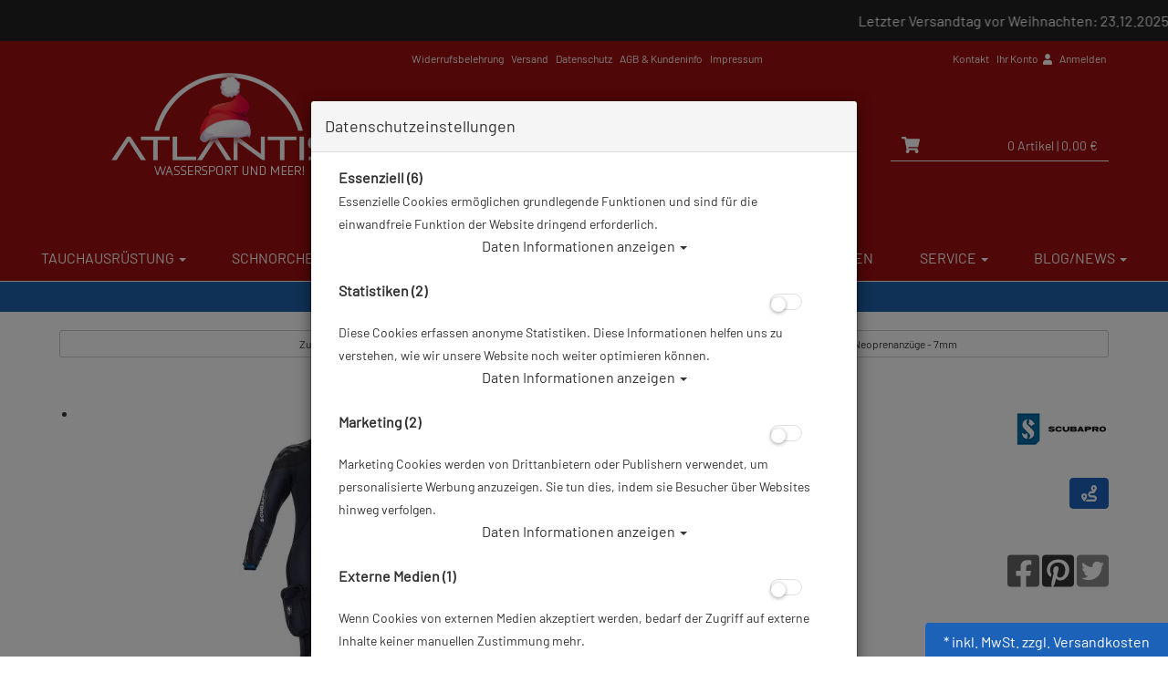

--- FILE ---
content_type: text/html; charset=utf-8
request_url: https://www.atlantis-onlineshop.de/nova-scotia-inkl-kopfhaube-herren/p-3323.html
body_size: 24061
content:



<!doctype html>
<html lang="de" prefix="og: http://ogp.me/ns#">

<head>
<meta charset="UTF-8">
<meta http-equiv="X-UA-Compatible" content="IE=edge">
<meta name="viewport" content="width=device-width, initial-scale=1">


<title>Nova Scotia 7.5 mm - inkl Kopfhaube - Herren | Tauchanzug | Neoprenanzüge - 7mm</title>
<!-- Shopsystem by xanario ID Ltd. - www.xanario.de -->

<meta name="description" content="NOVA SCOTIA 7.5 MM - INKL KOPFHAUBE - HERREN Der Halbtrockentauchanzug Nova Scotia 7,5 mm bietet einen höheren Wärmeschutz als jeder Nasstauchanzug auf dem Markt und ist Klasse A CE-zertifiziert - die höchste Bewertung, die ein Anzug dieser Art er" />
<meta name="keywords" content="scotia, kopfhaube, herren, nova scotia, scotia inkl, inkl kopfhaube, kopfhaube herren, nova scotia inkl, scotia inkl kopfhaube, inkl kopfhaube herren" />
<meta name="author" content="Atlantis GmbH" />
<meta name="generator" content="xanario shopsoftware" />
<meta name="robots" content="NOODP,NOYDIR,INDEX, FOLLOW" />
<meta name="revision" content="Fri,26 Dec 2025" />


<meta name="city" content="Berlin" />
<meta name="country" content="Germany" />
<meta name="state" content="Berlin" />
<meta name="zipcode" content="12681" />
<meta name="geo.placename" content="Wolfener Str. 32c, 12681 Berlin, Deutschland" />
<meta name="geo.region" content="DE-BE" />
<meta name="geo.position" content="52.5593;13.552263" />
<meta name="ICBM" content="52.5593, 13.552263" /><meta http-equiv="refresh" content="1200" />

<base href="https://www.atlantis-onlineshop.de/" />
	
<link rel="dns-prefetch" href="//cdnjs.cloudflare.com">
	
<link rel="dns-prefetch" href="//eu1-search.doofinder.com" />
<link rel="preconnect" href="//eu1-search.doofinder.com" />

<link rel="dns-prefetch" href="//cdn.doofinder.com" />
<link rel="preconnect" href="//cdn.doofinder.com" />	
	

<link rel="shortcut icon" type="image/x-icon" href="templates/atlantis_009/images/allgemein/favicon.ico" />
<link rel="icon" type="image/x-icon" href="templates/atlantis_009/images/allgemein/favicon.ico" />
<link rel="icon" type="image/gif" href="templates/atlantis_009/images/allgemein/favicon.gif" />
<link rel="icon" type="image/png" href="templates/atlantis_009/images/allgemein/favicon.png" />
<link rel="apple-touch-icon" href="templates/atlantis_009/images/allgemein/apple-touch-icon.png" />
<link rel="apple-touch-icon" href="templates/atlantis_009/images/allgemein/apple-touch-icon-57x57.png" sizes="57x57" />
<link rel="apple-touch-icon" href="templates/atlantis_009/images/allgemein/apple-touch-icon-60x60.png" sizes="60x60" />
<link rel="apple-touch-icon" href="templates/atlantis_009/images/allgemein/apple-touch-icon-72x72.png" sizes="72x72" />
<link rel="apple-touch-icon" href="templates/atlantis_009/images/allgemein/apple-touch-icon-76x76.png" sizes="76x76" />
<link rel="apple-touch-icon" href="templates/atlantis_009/images/allgemein/apple-touch-icon-114x114.png" sizes="114x114" />
<link rel="apple-touch-icon" href="templates/atlantis_009/images/allgemein/apple-touch-icon-120x120.png" sizes="120x120" />
<link rel="apple-touch-icon" href="templates/atlantis_009/images/allgemein/apple-touch-icon-128x128.png" sizes="128x128" />
<link rel="apple-touch-icon" href="templates/atlantis_009/images/allgemein/apple-touch-icon-144x144.png" sizes="144x144" />
<link rel="apple-touch-icon" href="templates/atlantis_009/images/allgemein/apple-touch-icon-152x152.png" sizes="152x152" />
<link rel="apple-touch-icon" href="templates/atlantis_009/images/allgemein/apple-touch-icon-180x180.png" sizes="180x180" />
<link rel="apple-touch-icon" href="templates/atlantis_009/images/allgemein/apple-touch-icon-precomposed.png" />
<link rel="icon" type="image/png" href="templates/atlantis_009/images/allgemein/favicon-16x16.png" sizes="16x16" />
<link rel="icon" type="image/png" href="templates/atlantis_009/images/allgemein/favicon-32x32.png" sizes="32x32" />
<link rel="icon" type="image/png" href="templates/atlantis_009/images/allgemein/favicon-96x96.png" sizes="96x96" />
<link rel="icon" type="image/png" href="templates/atlantis_009/images/allgemein/favicon-160x160.png" sizes="160x160" />
<link rel="icon" type="image/png" href="templates/atlantis_009/images/allgemein/favicon-192x192.png" sizes="192x192" />
<link rel="icon" type="image/png" href="templates/atlantis_009/images/allgemein/favicon-196x196.png" sizes="196x196" />
<meta name="msapplication-TileImage" content="templates/atlantis_009/images/allgemein/win8-tile-144x144.png" /> 
<meta name="msapplication-TileColor" content="#ffffff" /> 
<meta name="msapplication-navbutton-color" content="#ffffff" /> 
<meta name="msapplication-square70x70logo" content="templates/atlantis_009/images/allgemein/win8-tile-70x70.png" /> 
<meta name="msapplication-square144x144logo" content="templates/atlantis_009/images/allgemein/win8-tile-144x144.png" /> 
<meta name="msapplication-square150x150logo" content="templates/atlantis_009/images/allgemein/win8-tile-150x150.png" /> 
<meta name="msapplication-wide310x150logo" content="templates/atlantis_009/images/allgemein/win8-tile-310x150.png" /> 
<meta name="msapplication-square310x310logo" content="templates/atlantis_009/images/allgemein/win8-tile-310x310.png" /> 

<link rel="image_src" href="https://www.atlantiscloud.de/images/products/normal/NovaSoctia.JPG" /><link rel="canonical" href="https://www.atlantis-onlineshop.de/nova-scotia-inkl-kopfhaube-herren/p-3323.html" />

<!-- Twitter Card data -->
<meta name="twitter:card" value="summary">
<meta name="twitter:title" content="Nova Scotia 7.5 mm - inkl Kopfhaube - Herren | Tauchanzug | Neoprenanzüge - 7mm">
<meta name="twitter:description" content="NOVA SCOTIA 7.5 MM - INKL KOPFHAUBE - HERREN Der Halbtrockentauchanzug Nova Scotia 7,5 mm bietet einen höheren Wärmeschutz als jeder Nasstauchanzug auf dem Markt und ist Klasse A CE-zertifiziert - die höchste Bewertung, die ein Anzug dieser Art er">
<meta name="twitter:image" content="https://www.atlantiscloud.de/images/products/normal/NovaSoctia.JPG"> 

<!-- Open Graph data -->
<meta property="og:title" content="Nova Scotia 7.5 mm - inkl Kopfhaube - Herren | Tauchanzug | Neoprenanzüge - 7mm" />
<meta property="og:description" content="NOVA SCOTIA 7.5 MM - INKL KOPFHAUBE - HERREN Der Halbtrockentauchanzug Nova Scotia 7,5 mm bietet einen höheren Wärmeschutz als jeder Nasstauchanzug auf dem Markt und ist Klasse A CE-zertifiziert - die höchste Bewertung, die ein Anzug dieser Art er" /> 
<meta property="og:type" content="website" />
<meta property="og:url" content="https://www.atlantis-onlineshop.de/nova-scotia-inkl-kopfhaube-herren/p-3323.html" /><meta property="og:image" content="https://www.atlantiscloud.de/images/products/normal/NovaSoctia.JPG" /> 
	

<link rel="stylesheet" href="https://cdnjs.cloudflare.com/ajax/libs/twitter-bootstrap/3.3.7/css/bootstrap.min.css" />
<script defer src="https://cdnjs.cloudflare.com/ajax/libs/font-awesome/5.8.2/js/all.min.js" crossorigin="anonymous"></script>
<link rel="stylesheet" href="https://cdnjs.cloudflare.com/ajax/libs/font-awesome/6.5.0/css/all.min.css">			
<link rel="stylesheet" href="https://cdnjs.cloudflare.com/ajax/libs/animate.css/3.7.0/animate.min.css" />

<link rel="stylesheet" href="templates/atlantis_009/images/2/css_xanario.css.php" type="text/css" />


<script src="https://cdnjs.cloudflare.com/ajax/libs/jquery/3.3.1/jquery.min.js"></script>
<script src="https://cdnjs.cloudflare.com/ajax/libs/jquery-migrate/3.0.1/jquery-migrate.min.js"></script>

<script src="https://cdnjs.cloudflare.com/ajax/libs/twitter-bootstrap/3.3.7/js/bootstrap.min.js"></script>

<script src="/includes/js/content-scheduler.js" defer></script>

<link rel="alternate" type="application/rss+xml" href="https://www.atlantis-onlineshop.de/rss.php?action=rss_blog" title="atlantis-onlineshop.de :: News" />
<link rel="stylesheet" type="text/css" href="xanario.css.php" />
<link rel="stylesheet" type="text/css" href="extern/jquery/lightslider/css/lightslider.css" />
<link rel="stylesheet" type="text/css" href="extern/jquery/lightgallery/css/lightgallery.css" />
<script src="xanario_js.php?basename=xanario_pinfo.php"></script>

	
</head>

<body itemscope itemtype="http://schema.org/WebPage">


<div id="mmenu-page">
    
<div class="wrapper content-main">
    
<header id="header">
								

		
<div class="promo" 
    			 data-schedule
    			 data-start="2025-12-17T00:01" 
     			data-end="2026-01-01T23:59">

<div class="marquee">
  <span>Letzter Versandtag vor Weihnachten: 23.12.2025 / Versandtage zwischen den Feiertagen: 29.12. & 30.12.2025 / Erster Versandtag 2026: 02.01.</span>
</div>

</div>

<div class="container">
	<div class="row clearfix">
        <div class="col-sm-12">
        <div class="pull-left col-md-offset-4 header-links hidden-xs">
			<span><a href="https://www.atlantis-onlineshop.de/widerrufsbelehrung/ct-50.html" rel="nofollow">Widerrufsbelehrung</a>
<a href="https://www.atlantis-onlineshop.de/versand/ct-15.html" rel="nofollow">Versand</a>
<a href="https://www.atlantis-onlineshop.de/datenschutz/ct-13.html" rel="nofollow">Datenschutz</a>
<a href="https://www.atlantis-onlineshop.de/agb/ct-11.html" rel="nofollow">AGB & Kundeninfo</a>
<a href="https://www.atlantis-onlineshop.de/impressum/ct-14.html" rel="nofollow">Impressum</a></span>
		</div>

		<div class="pull-right header-links">
            			<span class="hidden-xs"><a href="#" data-toggle="modal" data-target="#contact_dialog" rel="nofollow">Kontakt</a>
<a href="https://www.atlantis-onlineshop.de/account_information.php" rel="nofollow">Ihr Konto <i class="fas fa-user"></i></a>

 <a href="https://www.atlantis-onlineshop.de/login.php" rel="nofollow">Anmelden</a></span><span class="hidden-xs">
		</div>
        </div>
	</div>
</div>

		
		<div class="container header-top">

			<div class="row flex-bottom">

                <div class="col-xs-2 visible-xs header-menu">
                    <a href="#mobilemenu" class="btn btn-default pull-left mr-2" title="Menü" ><i class="fas fa-bars fa-lg"></i></a>
                </div>
				<div class="col-xs-5 col-sm-4 header-logo hidden-xs">
					<a href="">
                        <img src="templates/atlantis_009/images/allgemein/header/atlantis-online-tauchshop-xmas.png" class="img-responsive hidden-xs" alt="Nova Scotia 7.5 mm - inkl Kopfhaube - Herren | Tauchanzug | Neoprenanzüge - 7mm"/>
                   
                    </a>
				</div>

	<div class="col-xs-5 col-sm-4 header-logo visible-xs">
					<a href="">
                        
                        <img src="templates/atlantis_009/images/allgemein/header/atlantis-xmas-logo-231x25.png" class="img-responsive visible-xs" alt="Nova Scotia 7.5 mm - inkl Kopfhaube - Herren | Tauchanzug | Neoprenanzüge - 7mm"/>
                    </a>
				</div>
				<div class="col-xs-12 col-sm-4 col-md-5 header-search" id="mob_search">
				<!--	<form class="form-horizontal" name="quick_find" method="get" action="https://www.atlantis-onlineshop.de/xanario_search.php" rel="search" > !-->
					<span id="header_search_suggest">
						<div class="input-group">
							<input type="text" name="products_keywords" value="" class="form-control" id="products_keywords" onclick="clear_box_quickfind()" autocomplete="off" />
							<span class="input-group-btn"><button type="submit" class="btn btn-default" title="suchen"><i class="fas fa-search fa-lg"></i></button></span>
						</div>
					</span>
					<!--</form> !-->
				</div>

				<div class="col-xs-5 col-sm-4 col-md-3 header-cart">
					<div class="row">
						<div class="col-xs-12 col-sm-12 text-right">
                              
							<a href="https://www.atlantis-onlineshop.de/checkout_cart.php" class="btn btn-default cart-button" title="zur Kasse gehen" rel="nofollow" >
								<i class="fas fa-shopping-cart fa-lg"></i>
								<span>0 Artikel</span>
																	<span class="hidden-xs">| 0,00 €</span>
																<span class="hidden-xs"></span>
							</a>						
						</div>
					</div>
				</div>

			</div>
		</div>
<div style="height: 40px;"></div>
<div class="search-suggest-container hidden-xs">
	<div id="search_suggest" class="search_suggest" style="display: none;">
		<div class="container">
			<div id="search_suggest_box" class="list-group mt-4"></div>
		</div>
	</div>
</div>


<script>
	$(function() {
		$(".btn-toggle-search").click(function(){
			if ($("#mob_search").hasClass("hidden-xs")) {
					$("#mob_search").removeClass("hidden-xs");	
			} else {
					$("#mob_search").addClass("hidden-xs");
			}			
		});
		
		$("#products_keywords").click(function(){
				$('#products_keywords').val('');
		});
	})
</script>




	

	<div class="multishop hidden-xs">
			<ul class="ms_navi">
																						<li class="ontab">
								
								
																	<a href="https://www.atlantis-onlineshop.de/tauchausruestung/sh-2.html" title="Tauchausrüstung">Tauchausrüstung <i class="caret"></i></a>
																	
									<div class="container-fluid">
										
										
																					<ul class="submenu_cat_1"><li><a href="https://www.atlantis-onlineshop.de/geschenkideen/c-237.html" title="Geschenkideen" >Geschenkideen</a></li><li><a href="https://www.atlantis-onlineshop.de/apnoe-freediving/c-311.html" title="Apnoe / Freediving" >Apnoe / Freediving</a></li><li><a href="https://www.atlantis-onlineshop.de/abc-ausruestung/c-1.html" title="ABC-Ausrüstung" >ABC-Ausrüstung</a></li><li><a href="https://www.atlantis-onlineshop.de/atemregler/c-2.html" title="Atemregler" >Atemregler</a></li><li><a href="https://www.atlantis-onlineshop.de/instrumente/c-6.html" title="Instrumente" >Instrumente</a></li><li><a href="https://www.atlantis-onlineshop.de/rebreather/c-223.html" title="Rebreather" >Rebreather</a></li><li><a href="https://www.atlantis-onlineshop.de/restposten-ausverkauf/c-179.html" title="Restposten / Ausverkauf" >Restposten / Ausverkauf</a></li><li><a href="https://www.atlantis-onlineshop.de/tarierjackets/c-7.html" title="Tarierjackets" >Tarierjackets</a></li><li><a href="https://www.atlantis-onlineshop.de/tauchtaschen-boxen/c-8.html" title="Tauchtaschen & Boxen" >Tauchtaschen & Boxen</a></li><li><a href="https://www.atlantis-onlineshop.de/tauchanzug/c-3.html" title="Tauchanzug" >Tauchanzug</a></li><li><a href="https://www.atlantis-onlineshop.de/tauchcomputer/c-4.html" title="Tauchcomputer" >Tauchcomputer</a></li><li><a href="https://www.atlantis-onlineshop.de/tauchflaschen-blei/c-9.html" title="Tauchflaschen & Blei" >Tauchflaschen & Blei</a></li><li><a href="https://www.atlantis-onlineshop.de/tauchflossen/c-308.html" title="Tauchflossen" >Tauchflossen</a></li><li><a href="https://www.atlantis-onlineshop.de/tauchmasken/c-309.html" title="Tauchmasken" >Tauchmasken</a></li><li><a href="https://www.atlantis-onlineshop.de/tauchzubehoer/c-11.html" title="Tauchzubehör" >Tauchzubehör</a></li><li><a href="https://www.atlantis-onlineshop.de/trockentauchen-trockentauchanzuege/c-10.html" title="Trockentauchen / Trockentauchanzüge" >Trockentauchen / Trockentauchanzüge</a></li><li><a href="https://www.atlantis-onlineshop.de/unterwasserkamera/c-5.html" title="Unterwasserkamera" >Unterwasserkamera</a></li><li><a href="https://www.atlantis-onlineshop.de/unterwasser-scooter/c-239.html" title="Unterwasser Scooter" >Unterwasser Scooter</a></li><li><a href="https://www.atlantis-onlineshop.de/vollgesichts-tauchmasken-idms/c-157.html" title="Vollgesichts Tauchmasken - IDMs" >Vollgesichts Tauchmasken - IDMs</a></li><li><a href="https://www.atlantis-onlineshop.de/wertgutscheine/c-199.html" title="Wertgutscheine" >Wertgutscheine</a></li><li><a href="https://www.atlantis-onlineshop.de/atlantis-merchandise/c-226.html" title="Atlantis Merchandise" >Atlantis Merchandise</a></li><li><a href="https://www.atlantis-onlineshop.de/praemienartikel/c-214.html" title="Prämienartikel" >Prämienartikel</a></li></ul>
																														
									</div>
																		
																
																																
							</li>
																		<li >
								
								
																	<a href="https://www.atlantis-onlineshop.de/schnorcheln/sh-3.html" title="Schnorcheln">Schnorcheln <i class="caret"></i></a>
																	
									<div class="container-fluid">
										
										
																					<ul class="submenu_cat_1"><li><a href="https://www.atlantis-onlineshop.de/abc-ausruestung/c-148.html" title="ABC-Ausrüstung" >ABC-Ausrüstung</a></li><li><a href="https://www.atlantis-onlineshop.de/neoprenanzuege-damen-herren-kinder/c-147.html" title="Neoprenanzüge: Damen, Herren, Kinder" >Neoprenanzüge: Damen, Herren, Kinder</a></li><li><a href="https://www.atlantis-onlineshop.de/computer/c-149.html" title="Computer" >Computer</a></li><li><a href="https://www.atlantis-onlineshop.de/mermaiding/c-178.html" title="Mermaiding" >Mermaiding</a></li><li><a href="https://www.atlantis-onlineshop.de/socken-strand-wasserschuhe/c-152.html" title="Socken, Strand- & Wasserschuhe" >Socken, Strand- & Wasserschuhe</a></li><li><a href="https://www.atlantis-onlineshop.de/taschen-rucksaecke-drybags/c-151.html" title="Taschen - Rucksäcke - Drybags" >Taschen - Rucksäcke - Drybags</a></li><li><a href="https://www.atlantis-onlineshop.de/zubehoer/c-153.html" title="Zubehör" >Zubehör</a></li></ul>
																														
									</div>
																		
																
																																
							</li>
																		<li >
								
								
																	<a href="https://www.atlantis-onlineshop.de/schwimmen/sh-4.html" title="Schwimmen">Schwimmen <i class="caret"></i></a>
																	
									<div class="container-fluid">
										
										
																					<ul class="submenu_cat_1"><li><a href="https://www.atlantis-onlineshop.de/bekleidung/c-169.html" title="Bekleidung" >Bekleidung</a></li><li><a href="https://www.atlantis-onlineshop.de/schwimmbrillen/c-170.html" title="Schwimmbrillen" >Schwimmbrillen</a></li><li><a href="https://www.atlantis-onlineshop.de/schwimmhilfen-training/c-171.html" title="Schwimmhilfen & Training" >Schwimmhilfen & Training</a></li><li><a href="https://www.atlantis-onlineshop.de/smartwatches-und-meehr/c-228.html" title="Smartwatches und Mee(h)r" >Smartwatches und Mee(h)r</a></li></ul>
																														
									</div>
																		
																
																																
							</li>
																		<li >
								
								
																	<a href="https://www.atlantis-onlineshop.de/tauchkurse/sh-8.html" title="Tauchkurse">Tauchkurse <i class="caret"></i></a>
																	
									<div class="container-fluid">
										
										
																					<ul class="submenu_cat_1"><li><a href="https://www.atlantis-onlineshop.de/open-water-diver-kurse/c-200.html" title="Open Water Diver Kurse" >Open Water Diver Kurse</a></li><li><a href="https://www.atlantis-onlineshop.de/online-tauchkurse/c-273.html" title="Online Tauchkurse" >Online Tauchkurse</a></li><li><a href="https://www.atlantis-onlineshop.de/ssi-specialties/c-205.html" title="SSI-Specialties" >SSI-Specialties</a></li><li><a href="https://www.atlantis-onlineshop.de/digitale-lernpakete/c-558.html" title="Digitale Lernpakete" >Digitale Lernpakete</a></li><li><a href="https://www.atlantis-onlineshop.de/freediving-kurse/c-307.html" title="Freediving Kurse" >Freediving Kurse</a></li><li><a href="https://www.atlantis-onlineshop.de/schnuppertauchen/c-213.html" title="Schnuppertauchen" >Schnuppertauchen</a></li><li><a href="https://www.atlantis-onlineshop.de/rebreather-kurse/c-342.html" title="Rebreather Kurse" >Rebreather Kurse</a></li><li><a href="https://www.atlantis-onlineshop.de/gutscheine-fuer-tauchkurse/c-212.html" title="Gutscheine für Tauchkurse" >Gutscheine für Tauchkurse</a></li></ul>
																														
									</div>
																		
																
																																
							</li>
																		<li >
								
								
																	<a href="https://www.atlantis-onlineshop.de/xanario_pspecials.php" title="Angebote">Angebote</a>
																
																																
							</li>
																		<li >
								
								
																	<a href="https://www.atlantis-onlineshop.de/xanario_pnew.php" title="Neuheiten">Neuheiten</a>
																
																																
							</li>
																		<li >
								
								
																	<a href="https://www.atlantis-onlineshop.de/service/sh-15.html" title="Service">Service <i class="caret"></i></a>
																	
									<div class="container-fluid">
										
										
																					<ul class="submenu_cat_1"><li><a href="https://www.atlantis-onlineshop.de/diver-network-club/c-402.html" title="Diver Network Club" >Diver Network Club</a></li><li><a href="https://www.atlantis-onlineshop.de/aktionen/c-393.html" title="Aktionen" >Aktionen</a></li><li><a href="https://www.atlantis-onlineshop.de/pruefung-tauchflaschen/c-386.html" title="Prüfung Tauchflaschen" >Prüfung Tauchflaschen</a></li><li><a href="https://www.atlantis-onlineshop.de/reparaturen/c-389.html" title="Reparaturen" >Reparaturen</a></li><li><a href="https://www.atlantis-onlineshop.de/flaschenfuellungen/c-387.html" title="Flaschenfüllungen" >Flaschenfüllungen</a></li><li><a href="https://www.atlantis-onlineshop.de/revisionen/c-388.html" title="Revisionen" >Revisionen</a></li><li><a href="https://www.atlantis-onlineshop.de/reklamationen/c-504.html" title="Reklamationen" >Reklamationen</a></li><li><a href="https://www.atlantis-onlineshop.de/tauchbasen/c-390.html" title="Tauchbasen" >Tauchbasen</a></li><li><a href="https://www.atlantis-onlineshop.de/newsletter/c-507.html" title="Newsletter" >Newsletter</a></li><li><a href="https://www.atlantis-onlineshop.de/retoure-online/c-391.html" title="Retoure Online" >Retoure Online</a></li><li><a href="https://www.atlantis-onlineshop.de/atlantis-tauchshops/c-394.html" title="Atlantis Tauchshops" >Atlantis Tauchshops</a></li><li><a href="https://www.atlantis-onlineshop.de/gruppentauchreisen/c-395.html" title="Gruppentauchreisen" >Gruppentauchreisen</a></li><li><a href="https://www.atlantis-onlineshop.de/tauchausfahrten/c-396.html" title="Tauchausfahrten" >Tauchausfahrten</a></li></ul>
																														
									</div>
																		
																
																																
							</li>
																		<li >
								
								
																	<a href="https://www.atlantis-onlineshop.de/blognews/sh-6.html" title="Blog/News">Blog/News <i class="caret"></i></a>
																	
									<div class="container-fluid">
										
										
																					<ul class="submenu_cat_1"><li><a href="https://www.atlantis-onlineshop.de/angebote/bc-5.html" title="Angebote" >Angebote</a></li><li><a href="https://www.atlantis-onlineshop.de/neuprodukte/bc-6.html" title="Neuprodukte" >Neuprodukte</a></li><li><a href="https://www.atlantis-onlineshop.de/events/bc-7.html" title="Events" >Events</a></li><li><a href="https://www.atlantis-onlineshop.de/tauch-wiki/bc-8.html" title="Tauch-Wiki" >Tauch-Wiki</a></li><li><a href="https://www.atlantis-onlineshop.de/rueckrufinformationen/bc-9.html" title="Rückrufinformationen" >Rückrufinformationen</a></li></ul>
																														
									</div>
																		
																
																																
							</li>
					    
							</ul>
		<div style="clear: both;"></div>	
	</div>
	
	
	<div class="multishop-xs visible-xs"></div>		
			
	
	<script>
var sticky = new Waypoint.Sticky({ element: $('.multishop')[0] })
</script>

<span class="hidden-xs"><ol class="breadcrumb"><li>Sie sind hier</li><li><a href="https://www.atlantis-onlineshop.de/tauchausruestung/sh-2.html" title="Tauchausrüstung">Tauchausrüstung</a></li><li>Nova Scotia 7.5 mm - inkl Kopfhaube - Herren</li></ol></span>

<!-- Google Tag Manager -->
<script>(function(w,d,s,l,i){w[l]=w[l]||[];w[l].push({'gtm.start':
new Date().getTime(),event:'gtm.js'});var f=d.getElementsByTagName(s)[0],
j=d.createElement(s),dl=l!='dataLayer'?'&l='+l:';j.async=true;j.src=
'https://www.googletagmanager.com/gtm.js?id='+i+dl;f.parentNode.insertBefore(j,f);
})(window,document,'script','dataLayer','GTM-NPCSB4');</script>
<!-- End Google Tag Manager -->

<!-- Google Tag Manager (noscript) -->
<noscript><iframe src="https://www.googletagmanager.com/ns.html?id=GTM-NPCSB4"
height="0" width="0" style="display:none;visibility:hidden"></iframe></noscript>
<!-- End Google Tag Manager (noscript) -->




					
</header>



	
			<div class="container">	
			<div class="row">
				<div class="p-0 col-sm-12">	
	<script>var preis_standard = 664.099968;var preis_diff = 0;</script><div class="product-page-item" itemscope itemtype="http://schema.org/Product">
	
	<meta itemprop="name" content="Nova Scotia 7.5 mm - inkl Kopfhaube - Herren" />
<meta itemprop="url" content="https://www.atlantis-onlineshop.de/nova-scotia-inkl-kopfhaube-herren/p-3323.html" />
<meta itemprop="productID" content="ean:0" /><meta itemprop="model" content="scu-63696master" /><meta itemprop="brand" content="Scubapro" />
<span itemprop="aggregateRating" itemscope itemtype="http://schema.org/AggregateRating">
	<meta itemprop="ratingValue" content="5" />
	<meta itemprop="reviewCount" content="3" />
	<meta itemprop="ratingCount" content="5" />
</span>


<span itemprop="offers" itemscope itemtype="http://schema.org/Offer">  
	<meta itemprop="itemCondition" itemtype="http://schema.org/OfferItemCondition" content="http://schema.org/NewCondition" />	
	<meta itemprop="priceCurrency" content="EUR" />
	<meta itemprop="price" content="664.10" />
		
	<link itemprop="availability" href="http://schema.org/InStock" />	
</span>

	
	

	<section>
		<div class="container-fluid">
			<div class="row mb-5">
				<div class="col-sm-6 col-xs-12 col-xs-block" >
					<a href="javascript:history.back();" rel="nofollow" class="btn btn-default btn-sm btn-block">Zurück</a>
				</div>				
				
				<div class="col-sm-6 col-xs-12 col-xs-block" >
					<a href="https://www.atlantis-onlineshop.de/neoprenanzuege-7mm/c-3_48.html?clear_filter=1"  class="btn btn-default btn-sm btn-block">Alle Artikel zeigen aus: Neoprenanzüge - 7mm</a>
				</div>				
			</div>
		</div>
	</section>
	
	<section class="morez">
		<div class="container-fluid">
			<div class="row mb-5">
				<div class="col-sm-6 col-xs-12" ><div class="product-page-image mb-5">
	<ul id="pinfo_image_gallery">
								<li data-thumb="https://www.atlantiscloud.de/images/products/mini/NovaSoctia.JPG" data-src="https://www.atlantiscloud.de/images/products/gross/NovaSoctia.JPG" data-sub-html="Nova Scotia 7.5 mm - inkl Kopfhaube - Herren"> 
				<img itemprop="image" src="https://www.atlantiscloud.de/images/products/gross/NovaSoctia.JPG" class="img-responsive" />
			</li>
					
					
								<li data-thumb="https://www.atlantiscloud.de/images/products/mini/GrentabelleSubapro.jpg" data-src="https://www.atlantiscloud.de/images/products/gross/GrentabelleSubapro.jpg" data-sub-html="Nova Scotia 7.5 mm - inkl Kopfhaube - Herren"> 
				<img itemprop="image" src="https://www.atlantiscloud.de/images/products/gross/GrentabelleSubapro.jpg" class="img-responsive" />
			</li>
					
					
			
	</ul>
</div>

<script>
	$(document).ready(function() {
		$('#pinfo_image_gallery').lightSlider({
				gallery:true,
				controls: true,
				auto: false,
				item:1,
				loop:true,
				pager:true,
				thumbItem:7,
				slideMargin:0,
				enableDrag: false,
				currentPagerPosition:'left',
				onSliderLoad: function(el) {
						el.lightGallery({
								selector: '#pinfo_image_gallery .lslide'
						});
				}   
		});  
	});
</script>


<style>
	.lg-video-cont {
    max-width: 100% !important;
}
</style>	</div>
				<div class="col-sm-6 col-xs-12" >

<div class="row mb-5">
	<div class="col-sm-6 ">
		<div class="row  mb-3">
			<div class="col-sm-12 p-name">
				<h1 class="pull-left"><a href="https://www.atlantis-onlineshop.de/nova-scotia-inkl-kopfhaube-herren/p-3323.html" title="Nova Scotia 7.5 mm - inkl Kopfhaube - Herren">Nova Scotia 7.5 mm - inkl Kopfhaube - Herren</a></h1>
				 
			</div>
		</div>
		
				<div class="row">
			<div class="col-sm-12">
				Artikelnr.: scu-63696master
			</div>
		</div>
				
	</div>
	<div class="col-sm-6">
		  
		<div class="row">
			<div class="col-sm-12">
				<div class="pull-right"><a href="https://www.atlantis-onlineshop.de/scubapro/m-19.html" title="Scubapro"><img src="images/manufacturers/scubapro-manufacturer-logo-os.jpg" alt="Scubapro" class="img-responsive"/></a></div>
			</div>
		</div> 
				
		  
		<div class="row">
			<div class="col-sm-12 mt-4">
				<div class="pull-right"><a class="btn btn-info" href="#" data-toggle="modal" data-target="#lieferkette_dialog" title="Transparente Lieferkette" rel="nofollow"><i class="fas fa-route fa-lg"></i> </a></div>
			</div>
		</div> 
			</div>
</div>
		<div class="row">
					<div class="col-xs-6 product-rating"> 
					<i class="fas fa-star rating-active mr-2"></i><i class="fas fa-star rating-active mr-2"></i><i class="fas fa-star rating-active mr-2"></i><i class="fas fa-star rating-active mr-2"></i><i class="fas fa-star rating-active mr-2"></i>			</div>
					<div class="col-xs-6">
							<ul class="pinfo-social-links pull-right">
							<li><a href="https://www.facebook.com/sharer.php?u=https://www.atlantis-onlineshop.de/nova-scotia-inkl-kopfhaube-herren/p-3323.html"><span style="color:#4267B2;"><i class="fab fa-facebook-square fa-lg"></i></span></a></li>
							<li><a href="https://pinterest.com/pin/create/button/?url=https://www.atlantis-onlineshop.de/nova-scotia-inkl-kopfhaube-herren/p-3323.html&media=https://www.atlantiscloud.de/images/products/gross/NovaSoctia.JPG&description=Nova Scotia 7.5 mm - inkl Kopfhaube - Herren"><span style="color:#E60023;"><i class="fab fa-pinterest-square fa-lg"></i></span></a></li>
							<li><a href="https://twitter.com/share?url=https://www.atlantis-onlineshop.de/nova-scotia-inkl-kopfhaube-herren/p-3323.html&text=Nova Scotia 7.5 mm - inkl Kopfhaube - Herren"><span style="color:#1DA1F2;"><i class="fab fa-twitter-square fa-lg"></i></span></a></li>
						</ul>	
			</div>
		</div>



 

		<div class="row mb-5">
		<div class="col-sm-12">Herstellerpreis: 699,00 €</div>
	</div> 
				
	<div class="row mb-5">
		<div class="col-sm-12">
							<div>
				 				 		<div class="product-price text-xs-center">
								ab 								<span class="ml-6" name="preis_total_3323">664,10 €</span> *
						</div>
																 				</div>
					</div>
	</div> 
	

	
	<div class="row mb-5">
		 		
		
		 			
			<div class="col-xs-6 col-sm-8 text-xs-center">
								Lieferbar in 
			</div>
				
		 	<div class="col-xs-6 col-sm-4 text-xs-center text-right">Prämienpunkte: 664</div>	</div>
	
 

	<div class="panel panel-default">
		<div class="panel-body">
		
												<script async src="https://www.paypal.com/sdk/js?client-id=AbTTER3cC0b30K04z_K0MA6Jt9uRTk9rph3zrTJKDUJ4sPGmP-xijmF4SkRWqhFQA_KqQGNxzm1ZNi3v&currency=EUR&components=messages"></script>
												<div data-pp-message data-pp-placement="product" data-pp-amount="664.099968" data-pp-countryCode="DE"></div>
				
		</div>
	</div>


<div class="row mb-5">
	<div class="col-sm-12">
 						
					
	  
	</div>
</div> 

	


<div class="row mb-5">
	<div class="col-sm-12">
	
		
									</div>
</div>



</div>
			</div>
		</div>
	</section>

		
	
		<div class="container-fluid">
			
																		<div class="panel panel-default">
					<div class="panel-body">
												<div class="mt-3">
							<form name="buy_now_productoptionen3324" method="post" action="https://www.atlantis-onlineshop.de/nova-scotia-inkl-kopfhaube-herren/p-3323.html?action=add_product" enctype="multipart/form-data">
							<!-- Optionen -->
						 
						 	<div class="row">
								<!-- bild !--><div class="col-xs-3 col-md-2 col-lg-1"><a href="https://www.atlantis-onlineshop.de/nova-scotia-inkl-kopfhaube-herren-s48/p-3324.html" rel="nofollow"><img src="https://www.atlantiscloud.de/images/products/mini/NovaSoctia.JPG" alt="Nova Scotia 7.5 mm  - inkl Kopfhaube - Herren - Gr: S/48" title="Nova Scotia 7.5 mm  - inkl Kopfhaube - Herren - Gr: S/48" class="img-responsive" /></a></div>
								<!-- desc !--><div class="col-xs-9 col-md-7 col-lg-3">
										<div class="fett500"><a href="https://www.atlantis-onlineshop.de/nova-scotia-inkl-kopfhaube-herren-s48/p-3324.html">Nova Scotia 7.5 mm  - inkl Kopfhaube - Herren - Gr: S/48</a></div>
															
																		
										 			
											<div>
																									<span class="mr-2"><span style="color: #f70320;">	<i class="fas fa-truck"></i></span></span>
																								Lieferbar in bitte telef. erfragen
											</div>
										
								</div>
								<!-- price!--><div class="col-xs-12 col-md-3 col-lg-2 text-right">
																			<div class="product-price"><span name="preis_total_3324">664,10 €</span>&nbsp;*</div>
									
																	</div>
								<!-- btn  !--><div class="col-xs-12 col-md-12 col-lg-6">
																												
																						<div class="container-fluid">
												<div class="row btn-row-kaufen">
													<div class="col-sm-4 col-xs-block">
														<div class="input-group">
															<input type="hidden" name="products_id" value="3324" /><input type="hidden" name="master_id" value="3323" /><input type="hidden" name="slave_id" value="3324" /><input type="text" name="cart_quantity" value="1.00" class="form-control" />
															<span class="input-group-addon">Stk.</span>
														</div>
													</div>		

                                                    
                                         <div class="col-sm-8 col-xs-block">
                                            <div class="row">
                                                                                             <div class="col-xs-10"><button type="submit" class="btn btn-info btn-block" title="Nova Scotia 7.5 mm  - inkl Kopfhaube - Herren - Gr: S/48 in den Warenkorb legen" >in den Warenkorb legen</button></div>
                                             <div class="col-xs-2 pl-0">
                                                <a class="btn btn-default btn-block" href="https://www.atlantis-onlineshop.de/nova-scotia-inkl-kopfhaube-herren-s48/p-3324.html?action=add_merkliste" title="Auf die Merkliste"	rel="nofollow">
                                                    <i class="far fa-heart fa-lg"></i>
                                                </a>                                               
                                             </div>
                                                                                            </div>
                                        </div>
                                                    
                                                    
												</div>	
											</div>
																																		<div class="container-fluid mt-4">
													<div class="row btn-row-kaufen">
														<div class="col-sm-4 col-xs-block"></div>
														<div class="col-sm-8 col-xs-block"><style>.btn-img-paypal:before,.btn-img-paypal:after{background-image:url("images/pinfo/paypal_btn.png");}</style><a href="https://www.atlantis-onlineshop.de/checkout_paypal.php?add_product=3324" rel="nofollow" class="btn btn-info btn-block btn-image-after btn-img-paypal">Direkt kaufen mit </a></div>
													</div>	
												</div>
																																					</div>
							</div>							
							
														<!-- Ende Optionen -->
							</form>
							</div>
											</div>
				</div>
															<div class="panel panel-default">
					<div class="panel-body">
												<div class="mt-3">
							<form name="buy_now_productoptionen3325" method="post" action="https://www.atlantis-onlineshop.de/nova-scotia-inkl-kopfhaube-herren/p-3323.html?action=add_product" enctype="multipart/form-data">
							<!-- Optionen -->
						 
						 	<div class="row">
								<!-- bild !--><div class="col-xs-3 col-md-2 col-lg-1"><a href="https://www.atlantis-onlineshop.de/nova-scotia-inkl-kopfhaube-herren-m50/p-3325.html" rel="nofollow"><img src="https://www.atlantiscloud.de/images/products/mini/NovaSoctia.JPG" alt="Nova Scotia 7.5 mm - inkl Kopfhaube - Herren - Gr: M/50" title="Nova Scotia 7.5 mm - inkl Kopfhaube - Herren - Gr: M/50" class="img-responsive" /></a></div>
								<!-- desc !--><div class="col-xs-9 col-md-7 col-lg-3">
										<div class="fett500"><a href="https://www.atlantis-onlineshop.de/nova-scotia-inkl-kopfhaube-herren-m50/p-3325.html">Nova Scotia 7.5 mm - inkl Kopfhaube - Herren - Gr: M/50</a></div>
															
																		
										 			
											<div>
																									<span class="mr-2"><span style="color: #31b404;">	<i class="fas fa-truck"></i></span></span>
																								Lieferbar in 1-3 Werktage, der Artikel ist auf Lager
											</div>
										
								</div>
								<!-- price!--><div class="col-xs-12 col-md-3 col-lg-2 text-right">
																			<div class="product-price"><span name="preis_total_3325">664,10 €</span>&nbsp;*</div>
									
																	</div>
								<!-- btn  !--><div class="col-xs-12 col-md-12 col-lg-6">
																												
																						<div class="container-fluid">
												<div class="row btn-row-kaufen">
													<div class="col-sm-4 col-xs-block">
														<div class="input-group">
															<input type="hidden" name="products_id" value="3325" /><input type="hidden" name="master_id" value="3323" /><input type="hidden" name="slave_id" value="3325" /><input type="text" name="cart_quantity" value="1.00" class="form-control" />
															<span class="input-group-addon">Stk.</span>
														</div>
													</div>		

                                                    
                                         <div class="col-sm-8 col-xs-block">
                                            <div class="row">
                                                                                             <div class="col-xs-10"><button type="submit" class="btn btn-info btn-block" title="Nova Scotia 7.5 mm - inkl Kopfhaube - Herren - Gr: M/50 in den Warenkorb legen" >in den Warenkorb legen</button></div>
                                             <div class="col-xs-2 pl-0">
                                                <a class="btn btn-default btn-block" href="https://www.atlantis-onlineshop.de/nova-scotia-inkl-kopfhaube-herren-m50/p-3325.html?action=add_merkliste" title="Auf die Merkliste"	rel="nofollow">
                                                    <i class="far fa-heart fa-lg"></i>
                                                </a>                                               
                                             </div>
                                                                                            </div>
                                        </div>
                                                    
                                                    
												</div>	
											</div>
																																		<div class="container-fluid mt-4">
													<div class="row btn-row-kaufen">
														<div class="col-sm-4 col-xs-block"></div>
														<div class="col-sm-8 col-xs-block"><style>.btn-img-paypal:before,.btn-img-paypal:after{background-image:url("images/pinfo/paypal_btn.png");}</style><a href="https://www.atlantis-onlineshop.de/checkout_paypal.php?add_product=3325" rel="nofollow" class="btn btn-info btn-block btn-image-after btn-img-paypal">Direkt kaufen mit </a></div>
													</div>	
												</div>
																																					</div>
							</div>							
							
														<!-- Ende Optionen -->
							</form>
							</div>
											</div>
				</div>
															<div class="panel panel-default">
					<div class="panel-body">
												<div class="mt-3">
							<form name="buy_now_productoptionen3326" method="post" action="https://www.atlantis-onlineshop.de/nova-scotia-inkl-kopfhaube-herren/p-3323.html?action=add_product" enctype="multipart/form-data">
							<!-- Optionen -->
						 
						 	<div class="row">
								<!-- bild !--><div class="col-xs-3 col-md-2 col-lg-1"><a href="https://www.atlantis-onlineshop.de/nova-scotia-inkl-kopfhaube-herren-mt98/p-3326.html" rel="nofollow"><img src="https://www.atlantiscloud.de/images/products/mini/NovaSoctia.JPG" alt="Nova Scotia 7.5 mm - inkl Kopfhaube - Herren - Gr: MT/98" title="Nova Scotia 7.5 mm - inkl Kopfhaube - Herren - Gr: MT/98" class="img-responsive" /></a></div>
								<!-- desc !--><div class="col-xs-9 col-md-7 col-lg-3">
										<div class="fett500"><a href="https://www.atlantis-onlineshop.de/nova-scotia-inkl-kopfhaube-herren-mt98/p-3326.html">Nova Scotia 7.5 mm - inkl Kopfhaube - Herren - Gr: MT/98</a></div>
															
																		
										 			
											<div>
																									<span class="mr-2"><span style="color: #31b404;">	<i class="fas fa-truck"></i></span></span>
																								Lieferbar in 1-3 Werktage, der Artikel ist auf Lager
											</div>
										
								</div>
								<!-- price!--><div class="col-xs-12 col-md-3 col-lg-2 text-right">
																			<div class="product-price"><span name="preis_total_3326">664,10 €</span>&nbsp;*</div>
									
																	</div>
								<!-- btn  !--><div class="col-xs-12 col-md-12 col-lg-6">
																												
																						<div class="container-fluid">
												<div class="row btn-row-kaufen">
													<div class="col-sm-4 col-xs-block">
														<div class="input-group">
															<input type="hidden" name="products_id" value="3326" /><input type="hidden" name="master_id" value="3323" /><input type="hidden" name="slave_id" value="3326" /><input type="text" name="cart_quantity" value="1.00" class="form-control" />
															<span class="input-group-addon">Stk.</span>
														</div>
													</div>		

                                                    
                                         <div class="col-sm-8 col-xs-block">
                                            <div class="row">
                                                                                             <div class="col-xs-10"><button type="submit" class="btn btn-info btn-block" title="Nova Scotia 7.5 mm - inkl Kopfhaube - Herren - Gr: MT/98 in den Warenkorb legen" >in den Warenkorb legen</button></div>
                                             <div class="col-xs-2 pl-0">
                                                <a class="btn btn-default btn-block" href="https://www.atlantis-onlineshop.de/nova-scotia-inkl-kopfhaube-herren-mt98/p-3326.html?action=add_merkliste" title="Auf die Merkliste"	rel="nofollow">
                                                    <i class="far fa-heart fa-lg"></i>
                                                </a>                                               
                                             </div>
                                                                                            </div>
                                        </div>
                                                    
                                                    
												</div>	
											</div>
																																		<div class="container-fluid mt-4">
													<div class="row btn-row-kaufen">
														<div class="col-sm-4 col-xs-block"></div>
														<div class="col-sm-8 col-xs-block"><style>.btn-img-paypal:before,.btn-img-paypal:after{background-image:url("images/pinfo/paypal_btn.png");}</style><a href="https://www.atlantis-onlineshop.de/checkout_paypal.php?add_product=3326" rel="nofollow" class="btn btn-info btn-block btn-image-after btn-img-paypal">Direkt kaufen mit </a></div>
													</div>	
												</div>
																																					</div>
							</div>							
							
														<!-- Ende Optionen -->
							</form>
							</div>
											</div>
				</div>
															<div class="panel panel-default">
					<div class="panel-body">
												<div class="mt-3">
							<form name="buy_now_productoptionen17439" method="post" action="https://www.atlantis-onlineshop.de/nova-scotia-inkl-kopfhaube-herren/p-3323.html?action=add_product" enctype="multipart/form-data">
							<!-- Optionen -->
						 
						 	<div class="row">
								<!-- bild !--><div class="col-xs-3 col-md-2 col-lg-1"><a href="https://www.atlantis-onlineshop.de/nova-scotia-inkl-kopfhaube-herren-ls26/p-17439.html" rel="nofollow"><img src="https://www.atlantiscloud.de/images/products/mini/NovaSoctia.JPG" alt="Nova Scotia 7.5 mm  - inkl Kopfhaube - Herren - Gr: LS/26" title="Nova Scotia 7.5 mm  - inkl Kopfhaube - Herren - Gr: LS/26" class="img-responsive" /></a></div>
								<!-- desc !--><div class="col-xs-9 col-md-7 col-lg-3">
										<div class="fett500"><a href="https://www.atlantis-onlineshop.de/nova-scotia-inkl-kopfhaube-herren-ls26/p-17439.html">Nova Scotia 7.5 mm  - inkl Kopfhaube - Herren - Gr: LS/26</a></div>
															
																		
										 			
											<div>
																									<span class="mr-2"><span style="color: #31b404;">	<i class="fas fa-truck"></i></span></span>
																								Lieferbar in 1-3 Werktage, der Artikel ist auf Lager
											</div>
										
								</div>
								<!-- price!--><div class="col-xs-12 col-md-3 col-lg-2 text-right">
																			<div class="product-price"><span name="preis_total_17439">664,10 €</span>&nbsp;*</div>
									
																	</div>
								<!-- btn  !--><div class="col-xs-12 col-md-12 col-lg-6">
																												
																						<div class="container-fluid">
												<div class="row btn-row-kaufen">
													<div class="col-sm-4 col-xs-block">
														<div class="input-group">
															<input type="hidden" name="products_id" value="17439" /><input type="hidden" name="master_id" value="3323" /><input type="hidden" name="slave_id" value="17439" /><input type="text" name="cart_quantity" value="1.00" class="form-control" />
															<span class="input-group-addon">Stk.</span>
														</div>
													</div>		

                                                    
                                         <div class="col-sm-8 col-xs-block">
                                            <div class="row">
                                                                                             <div class="col-xs-10"><button type="submit" class="btn btn-info btn-block" title="Nova Scotia 7.5 mm  - inkl Kopfhaube - Herren - Gr: LS/26 in den Warenkorb legen" >in den Warenkorb legen</button></div>
                                             <div class="col-xs-2 pl-0">
                                                <a class="btn btn-default btn-block" href="https://www.atlantis-onlineshop.de/nova-scotia-inkl-kopfhaube-herren-ls26/p-17439.html?action=add_merkliste" title="Auf die Merkliste"	rel="nofollow">
                                                    <i class="far fa-heart fa-lg"></i>
                                                </a>                                               
                                             </div>
                                                                                            </div>
                                        </div>
                                                    
                                                    
												</div>	
											</div>
																																		<div class="container-fluid mt-4">
													<div class="row btn-row-kaufen">
														<div class="col-sm-4 col-xs-block"></div>
														<div class="col-sm-8 col-xs-block"><style>.btn-img-paypal:before,.btn-img-paypal:after{background-image:url("images/pinfo/paypal_btn.png");}</style><a href="https://www.atlantis-onlineshop.de/checkout_paypal.php?add_product=17439" rel="nofollow" class="btn btn-info btn-block btn-image-after btn-img-paypal">Direkt kaufen mit </a></div>
													</div>	
												</div>
																																					</div>
							</div>							
							
														<!-- Ende Optionen -->
							</form>
							</div>
											</div>
				</div>
															<div class="panel panel-default">
					<div class="panel-body">
												<div class="mt-3">
							<form name="buy_now_productoptionen3327" method="post" action="https://www.atlantis-onlineshop.de/nova-scotia-inkl-kopfhaube-herren/p-3323.html?action=add_product" enctype="multipart/form-data">
							<!-- Optionen -->
						 
						 	<div class="row">
								<!-- bild !--><div class="col-xs-3 col-md-2 col-lg-1"><a href="https://www.atlantis-onlineshop.de/nova-scotia-inkl-kopfhaube-herren-l52/p-3327.html" rel="nofollow"><img src="https://www.atlantiscloud.de/images/products/mini/NovaSoctia.JPG" alt="Nova Scotia 7.5 mm - inkl Kopfhaube - Herren - Gr: L/52" title="Nova Scotia 7.5 mm - inkl Kopfhaube - Herren - Gr: L/52" class="img-responsive" /></a></div>
								<!-- desc !--><div class="col-xs-9 col-md-7 col-lg-3">
										<div class="fett500"><a href="https://www.atlantis-onlineshop.de/nova-scotia-inkl-kopfhaube-herren-l52/p-3327.html">Nova Scotia 7.5 mm - inkl Kopfhaube - Herren - Gr: L/52</a></div>
															
																		
										 			
											<div>
																									<span class="mr-2"><span style="color: #31b404;">	<i class="fas fa-truck"></i></span></span>
																								Lieferbar in 1-3 Werktage, der Artikel ist auf Lager
											</div>
										
								</div>
								<!-- price!--><div class="col-xs-12 col-md-3 col-lg-2 text-right">
																			<div class="product-price"><span name="preis_total_3327">664,10 €</span>&nbsp;*</div>
									
																	</div>
								<!-- btn  !--><div class="col-xs-12 col-md-12 col-lg-6">
																												
																						<div class="container-fluid">
												<div class="row btn-row-kaufen">
													<div class="col-sm-4 col-xs-block">
														<div class="input-group">
															<input type="hidden" name="products_id" value="3327" /><input type="hidden" name="master_id" value="3323" /><input type="hidden" name="slave_id" value="3327" /><input type="text" name="cart_quantity" value="1.00" class="form-control" />
															<span class="input-group-addon">Stk.</span>
														</div>
													</div>		

                                                    
                                         <div class="col-sm-8 col-xs-block">
                                            <div class="row">
                                                                                             <div class="col-xs-10"><button type="submit" class="btn btn-info btn-block" title="Nova Scotia 7.5 mm - inkl Kopfhaube - Herren - Gr: L/52 in den Warenkorb legen" >in den Warenkorb legen</button></div>
                                             <div class="col-xs-2 pl-0">
                                                <a class="btn btn-default btn-block" href="https://www.atlantis-onlineshop.de/nova-scotia-inkl-kopfhaube-herren-l52/p-3327.html?action=add_merkliste" title="Auf die Merkliste"	rel="nofollow">
                                                    <i class="far fa-heart fa-lg"></i>
                                                </a>                                               
                                             </div>
                                                                                            </div>
                                        </div>
                                                    
                                                    
												</div>	
											</div>
																																		<div class="container-fluid mt-4">
													<div class="row btn-row-kaufen">
														<div class="col-sm-4 col-xs-block"></div>
														<div class="col-sm-8 col-xs-block"><style>.btn-img-paypal:before,.btn-img-paypal:after{background-image:url("images/pinfo/paypal_btn.png");}</style><a href="https://www.atlantis-onlineshop.de/checkout_paypal.php?add_product=3327" rel="nofollow" class="btn btn-info btn-block btn-image-after btn-img-paypal">Direkt kaufen mit </a></div>
													</div>	
												</div>
																																					</div>
							</div>							
							
														<!-- Ende Optionen -->
							</form>
							</div>
											</div>
				</div>
															<div class="panel panel-default">
					<div class="panel-body">
												<div class="mt-3">
							<form name="buy_now_productoptionen3328" method="post" action="https://www.atlantis-onlineshop.de/nova-scotia-inkl-kopfhaube-herren/p-3323.html?action=add_product" enctype="multipart/form-data">
							<!-- Optionen -->
						 
						 	<div class="row">
								<!-- bild !--><div class="col-xs-3 col-md-2 col-lg-1"><a href="https://www.atlantis-onlineshop.de/nova-scotia-inkl-kopfhaube-herren/p-3328.html" rel="nofollow"><img src="https://www.atlantiscloud.de/images/products/mini/NovaSoctia.JPG" alt="Nova Scotia 7.5 mm - inkl Kopfhaube - Herren - Gr: LT" title="Nova Scotia 7.5 mm - inkl Kopfhaube - Herren - Gr: LT" class="img-responsive" /></a></div>
								<!-- desc !--><div class="col-xs-9 col-md-7 col-lg-3">
										<div class="fett500"><a href="https://www.atlantis-onlineshop.de/nova-scotia-inkl-kopfhaube-herren/p-3328.html">Nova Scotia 7.5 mm - inkl Kopfhaube - Herren - Gr: LT</a></div>
															
																		
										 			
											<div>
																									<span class="mr-2"><span style="color: #31b404;">	<i class="fas fa-truck"></i></span></span>
																								Lieferbar in 1-3 Werktage, der Artikel ist auf Lager
											</div>
										
								</div>
								<!-- price!--><div class="col-xs-12 col-md-3 col-lg-2 text-right">
																			<div class="product-price"><span name="preis_total_3328">664,10 €</span>&nbsp;*</div>
									
																	</div>
								<!-- btn  !--><div class="col-xs-12 col-md-12 col-lg-6">
																												
																						<div class="container-fluid">
												<div class="row btn-row-kaufen">
													<div class="col-sm-4 col-xs-block">
														<div class="input-group">
															<input type="hidden" name="products_id" value="3328" /><input type="hidden" name="master_id" value="3323" /><input type="hidden" name="slave_id" value="3328" /><input type="text" name="cart_quantity" value="1.00" class="form-control" />
															<span class="input-group-addon">Stk.</span>
														</div>
													</div>		

                                                    
                                         <div class="col-sm-8 col-xs-block">
                                            <div class="row">
                                                                                             <div class="col-xs-10"><button type="submit" class="btn btn-info btn-block" title="Nova Scotia 7.5 mm - inkl Kopfhaube - Herren - Gr: LT in den Warenkorb legen" >in den Warenkorb legen</button></div>
                                             <div class="col-xs-2 pl-0">
                                                <a class="btn btn-default btn-block" href="https://www.atlantis-onlineshop.de/nova-scotia-inkl-kopfhaube-herren/p-3328.html?action=add_merkliste" title="Auf die Merkliste"	rel="nofollow">
                                                    <i class="far fa-heart fa-lg"></i>
                                                </a>                                               
                                             </div>
                                                                                            </div>
                                        </div>
                                                    
                                                    
												</div>	
											</div>
																																		<div class="container-fluid mt-4">
													<div class="row btn-row-kaufen">
														<div class="col-sm-4 col-xs-block"></div>
														<div class="col-sm-8 col-xs-block"><style>.btn-img-paypal:before,.btn-img-paypal:after{background-image:url("images/pinfo/paypal_btn.png");}</style><a href="https://www.atlantis-onlineshop.de/checkout_paypal.php?add_product=3328" rel="nofollow" class="btn btn-info btn-block btn-image-after btn-img-paypal">Direkt kaufen mit </a></div>
													</div>	
												</div>
																																					</div>
							</div>							
							
														<!-- Ende Optionen -->
							</form>
							</div>
											</div>
				</div>
															<div class="panel panel-default">
					<div class="panel-body">
												<div class="mt-3">
							<form name="buy_now_productoptionen3329" method="post" action="https://www.atlantis-onlineshop.de/nova-scotia-inkl-kopfhaube-herren/p-3323.html?action=add_product" enctype="multipart/form-data">
							<!-- Optionen -->
						 
						 	<div class="row">
								<!-- bild !--><div class="col-xs-3 col-md-2 col-lg-1"><a href="https://www.atlantis-onlineshop.de/nova-scotia-inkl-kopfhaube-herren-xls27/p-3329.html" rel="nofollow"><img src="https://www.atlantiscloud.de/images/products/mini/NovaSoctia.JPG" alt="Nova Scotia 7.5 mm - inkl Kopfhaube - Herren - Gr: XLS/27 (LR)" title="Nova Scotia 7.5 mm - inkl Kopfhaube - Herren - Gr: XLS/27 (LR)" class="img-responsive" /></a></div>
								<!-- desc !--><div class="col-xs-9 col-md-7 col-lg-3">
										<div class="fett500"><a href="https://www.atlantis-onlineshop.de/nova-scotia-inkl-kopfhaube-herren-xls27/p-3329.html">Nova Scotia 7.5 mm - inkl Kopfhaube - Herren - Gr: XLS/27 (LR)</a></div>
															
																		
										 			
											<div>
																									<span class="mr-2"><span style="color: #31b404;">	<i class="fas fa-truck"></i></span></span>
																								Lieferbar in 1-3 Werktage, der Artikel ist auf Lager
											</div>
										
								</div>
								<!-- price!--><div class="col-xs-12 col-md-3 col-lg-2 text-right">
																			<div class="product-price"><span name="preis_total_3329">664,10 €</span>&nbsp;*</div>
									
																	</div>
								<!-- btn  !--><div class="col-xs-12 col-md-12 col-lg-6">
																												
																						<div class="container-fluid">
												<div class="row btn-row-kaufen">
													<div class="col-sm-4 col-xs-block">
														<div class="input-group">
															<input type="hidden" name="products_id" value="3329" /><input type="hidden" name="master_id" value="3323" /><input type="hidden" name="slave_id" value="3329" /><input type="text" name="cart_quantity" value="1.00" class="form-control" />
															<span class="input-group-addon">Stk.</span>
														</div>
													</div>		

                                                    
                                         <div class="col-sm-8 col-xs-block">
                                            <div class="row">
                                                                                             <div class="col-xs-10"><button type="submit" class="btn btn-info btn-block" title="Nova Scotia 7.5 mm - inkl Kopfhaube - Herren - Gr: XLS/27 (LR) in den Warenkorb legen" >in den Warenkorb legen</button></div>
                                             <div class="col-xs-2 pl-0">
                                                <a class="btn btn-default btn-block" href="https://www.atlantis-onlineshop.de/nova-scotia-inkl-kopfhaube-herren-xls27/p-3329.html?action=add_merkliste" title="Auf die Merkliste"	rel="nofollow">
                                                    <i class="far fa-heart fa-lg"></i>
                                                </a>                                               
                                             </div>
                                                                                            </div>
                                        </div>
                                                    
                                                    
												</div>	
											</div>
																																		<div class="container-fluid mt-4">
													<div class="row btn-row-kaufen">
														<div class="col-sm-4 col-xs-block"></div>
														<div class="col-sm-8 col-xs-block"><style>.btn-img-paypal:before,.btn-img-paypal:after{background-image:url("images/pinfo/paypal_btn.png");}</style><a href="https://www.atlantis-onlineshop.de/checkout_paypal.php?add_product=3329" rel="nofollow" class="btn btn-info btn-block btn-image-after btn-img-paypal">Direkt kaufen mit </a></div>
													</div>	
												</div>
																																					</div>
							</div>							
							
														<!-- Ende Optionen -->
							</form>
							</div>
											</div>
				</div>
															<div class="panel panel-default">
					<div class="panel-body">
												<div class="mt-3">
							<form name="buy_now_productoptionen3330" method="post" action="https://www.atlantis-onlineshop.de/nova-scotia-inkl-kopfhaube-herren/p-3323.html?action=add_product" enctype="multipart/form-data">
							<!-- Optionen -->
						 
						 	<div class="row">
								<!-- bild !--><div class="col-xs-3 col-md-2 col-lg-1"><a href="https://www.atlantis-onlineshop.de/nova-scotia-inkl-kopfhaube-herren-xl54/p-3330.html" rel="nofollow"><img src="https://www.atlantiscloud.de/images/products/mini/NovaSoctia.JPG" alt="Nova Scotia 7.5 mm - inkl Kopfhaube - Herren - Gr: XL/54" title="Nova Scotia 7.5 mm - inkl Kopfhaube - Herren - Gr: XL/54" class="img-responsive" /></a></div>
								<!-- desc !--><div class="col-xs-9 col-md-7 col-lg-3">
										<div class="fett500"><a href="https://www.atlantis-onlineshop.de/nova-scotia-inkl-kopfhaube-herren-xl54/p-3330.html">Nova Scotia 7.5 mm - inkl Kopfhaube - Herren - Gr: XL/54</a></div>
															
																		
										 			
											<div>
																									<span class="mr-2"><span style="color: #31b404;">	<i class="fas fa-truck"></i></span></span>
																								Lieferbar in 1-3 Werktage, der Artikel ist auf Lager
											</div>
										
								</div>
								<!-- price!--><div class="col-xs-12 col-md-3 col-lg-2 text-right">
																			<div class="product-price"><span name="preis_total_3330">664,10 €</span>&nbsp;*</div>
									
																	</div>
								<!-- btn  !--><div class="col-xs-12 col-md-12 col-lg-6">
																												
																						<div class="container-fluid">
												<div class="row btn-row-kaufen">
													<div class="col-sm-4 col-xs-block">
														<div class="input-group">
															<input type="hidden" name="products_id" value="3330" /><input type="hidden" name="master_id" value="3323" /><input type="hidden" name="slave_id" value="3330" /><input type="text" name="cart_quantity" value="1.00" class="form-control" />
															<span class="input-group-addon">Stk.</span>
														</div>
													</div>		

                                                    
                                         <div class="col-sm-8 col-xs-block">
                                            <div class="row">
                                                                                             <div class="col-xs-10"><button type="submit" class="btn btn-info btn-block" title="Nova Scotia 7.5 mm - inkl Kopfhaube - Herren - Gr: XL/54 in den Warenkorb legen" >in den Warenkorb legen</button></div>
                                             <div class="col-xs-2 pl-0">
                                                <a class="btn btn-default btn-block" href="https://www.atlantis-onlineshop.de/nova-scotia-inkl-kopfhaube-herren-xl54/p-3330.html?action=add_merkliste" title="Auf die Merkliste"	rel="nofollow">
                                                    <i class="far fa-heart fa-lg"></i>
                                                </a>                                               
                                             </div>
                                                                                            </div>
                                        </div>
                                                    
                                                    
												</div>	
											</div>
																																		<div class="container-fluid mt-4">
													<div class="row btn-row-kaufen">
														<div class="col-sm-4 col-xs-block"></div>
														<div class="col-sm-8 col-xs-block"><style>.btn-img-paypal:before,.btn-img-paypal:after{background-image:url("images/pinfo/paypal_btn.png");}</style><a href="https://www.atlantis-onlineshop.de/checkout_paypal.php?add_product=3330" rel="nofollow" class="btn btn-info btn-block btn-image-after btn-img-paypal">Direkt kaufen mit </a></div>
													</div>	
												</div>
																																					</div>
							</div>							
							
														<!-- Ende Optionen -->
							</form>
							</div>
											</div>
				</div>
															<div class="panel panel-default">
					<div class="panel-body">
												<div class="mt-3">
							<form name="buy_now_productoptionen3331" method="post" action="https://www.atlantis-onlineshop.de/nova-scotia-inkl-kopfhaube-herren/p-3323.html?action=add_product" enctype="multipart/form-data">
							<!-- Optionen -->
						 
						 	<div class="row">
								<!-- bild !--><div class="col-xs-3 col-md-2 col-lg-1"><a href="https://www.atlantis-onlineshop.de/nova-scotia-inkl-kopfhaube-herren-2xl56/p-3331.html" rel="nofollow"><img src="https://www.atlantiscloud.de/images/products/mini/NovaSoctia.JPG" alt="Nova Scotia 7.5 mm - inkl Kopfhaube - Herren - Gr: 2XL/56" title="Nova Scotia 7.5 mm - inkl Kopfhaube - Herren - Gr: 2XL/56" class="img-responsive" /></a></div>
								<!-- desc !--><div class="col-xs-9 col-md-7 col-lg-3">
										<div class="fett500"><a href="https://www.atlantis-onlineshop.de/nova-scotia-inkl-kopfhaube-herren-2xl56/p-3331.html">Nova Scotia 7.5 mm - inkl Kopfhaube - Herren - Gr: 2XL/56</a></div>
															
																		
										 			
											<div>
																									<span class="mr-2"><span style="color: #f70320;">	<i class="fas fa-truck"></i></span></span>
																								Lieferbar in bitte telef. erfragen
											</div>
										
								</div>
								<!-- price!--><div class="col-xs-12 col-md-3 col-lg-2 text-right">
																			<div class="product-price"><span name="preis_total_3331">664,10 €</span>&nbsp;*</div>
									
																	</div>
								<!-- btn  !--><div class="col-xs-12 col-md-12 col-lg-6">
																												
																						<div class="container-fluid">
												<div class="row btn-row-kaufen">
													<div class="col-sm-4 col-xs-block">
														<div class="input-group">
															<input type="hidden" name="products_id" value="3331" /><input type="hidden" name="master_id" value="3323" /><input type="hidden" name="slave_id" value="3331" /><input type="text" name="cart_quantity" value="1.00" class="form-control" />
															<span class="input-group-addon">Stk.</span>
														</div>
													</div>		

                                                    
                                         <div class="col-sm-8 col-xs-block">
                                            <div class="row">
                                                                                             <div class="col-xs-10"><button type="submit" class="btn btn-info btn-block" title="Nova Scotia 7.5 mm - inkl Kopfhaube - Herren - Gr: 2XL/56 in den Warenkorb legen" >in den Warenkorb legen</button></div>
                                             <div class="col-xs-2 pl-0">
                                                <a class="btn btn-default btn-block" href="https://www.atlantis-onlineshop.de/nova-scotia-inkl-kopfhaube-herren-2xl56/p-3331.html?action=add_merkliste" title="Auf die Merkliste"	rel="nofollow">
                                                    <i class="far fa-heart fa-lg"></i>
                                                </a>                                               
                                             </div>
                                                                                            </div>
                                        </div>
                                                    
                                                    
												</div>	
											</div>
																																		<div class="container-fluid mt-4">
													<div class="row btn-row-kaufen">
														<div class="col-sm-4 col-xs-block"></div>
														<div class="col-sm-8 col-xs-block"><style>.btn-img-paypal:before,.btn-img-paypal:after{background-image:url("images/pinfo/paypal_btn.png");}</style><a href="https://www.atlantis-onlineshop.de/checkout_paypal.php?add_product=3331" rel="nofollow" class="btn btn-info btn-block btn-image-after btn-img-paypal">Direkt kaufen mit </a></div>
													</div>	
												</div>
																																					</div>
							</div>							
							
														<!-- Ende Optionen -->
							</form>
							</div>
											</div>
				</div>
															<div class="panel panel-default">
					<div class="panel-body">
												<div class="mt-3">
							<form name="buy_now_productoptionen3332" method="post" action="https://www.atlantis-onlineshop.de/nova-scotia-inkl-kopfhaube-herren/p-3323.html?action=add_product" enctype="multipart/form-data">
							<!-- Optionen -->
						 
						 	<div class="row">
								<!-- bild !--><div class="col-xs-3 col-md-2 col-lg-1"><a href="https://www.atlantis-onlineshop.de/nova-scotia-inkl-kopfhaube-herren-3xl58/p-3332.html" rel="nofollow"><img src="https://www.atlantiscloud.de/images/products/mini/NovaSoctia.JPG" alt="Nova Scotia 7.5 mm - inkl Kopfhaube - Herren - Gr: 3XL/58" title="Nova Scotia 7.5 mm - inkl Kopfhaube - Herren - Gr: 3XL/58" class="img-responsive" /></a></div>
								<!-- desc !--><div class="col-xs-9 col-md-7 col-lg-3">
										<div class="fett500"><a href="https://www.atlantis-onlineshop.de/nova-scotia-inkl-kopfhaube-herren-3xl58/p-3332.html">Nova Scotia 7.5 mm - inkl Kopfhaube - Herren - Gr: 3XL/58</a></div>
															
																		
										 			
											<div>
																									<span class="mr-2"><span style="color: #31b404;">	<i class="fas fa-truck"></i></span></span>
																								Lieferbar in 1-3 Werktage, der Artikel ist auf Lager
											</div>
										
								</div>
								<!-- price!--><div class="col-xs-12 col-md-3 col-lg-2 text-right">
																			<div class="product-price"><span name="preis_total_3332">664,10 €</span>&nbsp;*</div>
									
																	</div>
								<!-- btn  !--><div class="col-xs-12 col-md-12 col-lg-6">
																												
																						<div class="container-fluid">
												<div class="row btn-row-kaufen">
													<div class="col-sm-4 col-xs-block">
														<div class="input-group">
															<input type="hidden" name="products_id" value="3332" /><input type="hidden" name="master_id" value="3323" /><input type="hidden" name="slave_id" value="3332" /><input type="text" name="cart_quantity" value="1.00" class="form-control" />
															<span class="input-group-addon">Stk.</span>
														</div>
													</div>		

                                                    
                                         <div class="col-sm-8 col-xs-block">
                                            <div class="row">
                                                                                             <div class="col-xs-10"><button type="submit" class="btn btn-info btn-block" title="Nova Scotia 7.5 mm - inkl Kopfhaube - Herren - Gr: 3XL/58 in den Warenkorb legen" >in den Warenkorb legen</button></div>
                                             <div class="col-xs-2 pl-0">
                                                <a class="btn btn-default btn-block" href="https://www.atlantis-onlineshop.de/nova-scotia-inkl-kopfhaube-herren-3xl58/p-3332.html?action=add_merkliste" title="Auf die Merkliste"	rel="nofollow">
                                                    <i class="far fa-heart fa-lg"></i>
                                                </a>                                               
                                             </div>
                                                                                            </div>
                                        </div>
                                                    
                                                    
												</div>	
											</div>
																																		<div class="container-fluid mt-4">
													<div class="row btn-row-kaufen">
														<div class="col-sm-4 col-xs-block"></div>
														<div class="col-sm-8 col-xs-block"><style>.btn-img-paypal:before,.btn-img-paypal:after{background-image:url("images/pinfo/paypal_btn.png");}</style><a href="https://www.atlantis-onlineshop.de/checkout_paypal.php?add_product=3332" rel="nofollow" class="btn btn-info btn-block btn-image-after btn-img-paypal">Direkt kaufen mit </a></div>
													</div>	
												</div>
																																					</div>
							</div>							
							
														<!-- Ende Optionen -->
							</form>
							</div>
											</div>
				</div>
															<div class="panel panel-default">
					<div class="panel-body">
												<div class="mt-3">
							<form name="buy_now_productoptionen17452" method="post" action="https://www.atlantis-onlineshop.de/nova-scotia-inkl-kopfhaube-herren/p-3323.html?action=add_product" enctype="multipart/form-data">
							<!-- Optionen -->
						 
						 	<div class="row">
								<!-- bild !--><div class="col-xs-3 col-md-2 col-lg-1"><a href="https://www.atlantis-onlineshop.de/nova-scotia-inkl-kopfhaube-herren-2xls28-xlr/p-17452.html" rel="nofollow"><img src="https://www.atlantiscloud.de/images/products/mini/NovaSoctia.JPG" alt="Nova Scotia 7.5 mm - inkl Kopfhaube - Herren - Gr: 2XLS/28 (XLR)" title="Nova Scotia 7.5 mm - inkl Kopfhaube - Herren - Gr: 2XLS/28 (XLR)" class="img-responsive" /></a></div>
								<!-- desc !--><div class="col-xs-9 col-md-7 col-lg-3">
										<div class="fett500"><a href="https://www.atlantis-onlineshop.de/nova-scotia-inkl-kopfhaube-herren-2xls28-xlr/p-17452.html">Nova Scotia 7.5 mm - inkl Kopfhaube - Herren - Gr: 2XLS/28 (XLR)</a></div>
															
																		
										 			
											<div>
																									<span class="mr-2"><span style="color: #31b404;">	<i class="fas fa-truck"></i></span></span>
																								Lieferbar in 1-3 Werktage, der Artikel ist auf Lager
											</div>
										
								</div>
								<!-- price!--><div class="col-xs-12 col-md-3 col-lg-2 text-right">
																			<div class="product-price"><span name="preis_total_17452">664,10 €</span>&nbsp;*</div>
									
																	</div>
								<!-- btn  !--><div class="col-xs-12 col-md-12 col-lg-6">
																												
																						<div class="container-fluid">
												<div class="row btn-row-kaufen">
													<div class="col-sm-4 col-xs-block">
														<div class="input-group">
															<input type="hidden" name="products_id" value="17452" /><input type="hidden" name="master_id" value="3323" /><input type="hidden" name="slave_id" value="17452" /><input type="text" name="cart_quantity" value="1.00" class="form-control" />
															<span class="input-group-addon">Stk.</span>
														</div>
													</div>		

                                                    
                                         <div class="col-sm-8 col-xs-block">
                                            <div class="row">
                                                                                             <div class="col-xs-10"><button type="submit" class="btn btn-info btn-block" title="Nova Scotia 7.5 mm - inkl Kopfhaube - Herren - Gr: 2XLS/28 (XLR) in den Warenkorb legen" >in den Warenkorb legen</button></div>
                                             <div class="col-xs-2 pl-0">
                                                <a class="btn btn-default btn-block" href="https://www.atlantis-onlineshop.de/nova-scotia-inkl-kopfhaube-herren-2xls28-xlr/p-17452.html?action=add_merkliste" title="Auf die Merkliste"	rel="nofollow">
                                                    <i class="far fa-heart fa-lg"></i>
                                                </a>                                               
                                             </div>
                                                                                            </div>
                                        </div>
                                                    
                                                    
												</div>	
											</div>
																																		<div class="container-fluid mt-4">
													<div class="row btn-row-kaufen">
														<div class="col-sm-4 col-xs-block"></div>
														<div class="col-sm-8 col-xs-block"><style>.btn-img-paypal:before,.btn-img-paypal:after{background-image:url("images/pinfo/paypal_btn.png");}</style><a href="https://www.atlantis-onlineshop.de/checkout_paypal.php?add_product=17452" rel="nofollow" class="btn btn-info btn-block btn-image-after btn-img-paypal">Direkt kaufen mit </a></div>
													</div>	
												</div>
																																					</div>
							</div>							
							
														<!-- Ende Optionen -->
							</form>
							</div>
											</div>
				</div>
										
		</div>
	
		
	<section>
	<div class="container-fluid">
		
		<ul class="nav nav-tabs responsive-tabs" id="pinfo-tab">
										<li class="active "><a href="#ptabs-beschreibung" rel="nofollow">Beschreibung</a></li>
											<li class=" "><a href="#ptabs-produktbemerkungen" rel="nofollow">Produktinformationen</a></li>
											<li class=" "><a href="#ptabs-reviews" rel="nofollow">Bewertungen</a></li>
													<li class="tab_addon"><a href="#ptabs-tab_addon_product" data-toggle="modal" data-target="#contact_dialog" data-ptyp="product" data-pname="Nova Scotia 7.5 mm - inkl Kopfhaube - Herren" data-pid="3323" rel="nofollow">Ihre Frage zum Artikel</a></li>
					</ul>	
		<div class="tab-content responsive-tabs">
										<div class="tab-pane active" id="ptabs-beschreibung">
				<div class="panel panel-transparent">
	<div class="panel-body">
		<div class="row">
			<div class="col-sm-12">
				<span itemprop="description"><strong>Nova Scotia 7.5 mm - inkl Kopfhaube - Herren</strong> <br /> <br />Der Halbtrockentauchanzug Nova Scotia 7,5 mm bietet einen höheren Wärmeschutz als jeder Nasstauchanzug auf dem Markt und ist Klasse A CE-zertifiziert - die höchste Bewertung, die ein Anzug dieser Art erhalten kann. <br />Das Modell Nova Scotia 7,5mm besteht aus hochwertigem Neopren und folgt dem Pure Design Concept. <br />Dieser Tauchanzug ist die beste Wahl in kaltem Wasser und für Wiederholungstauchgänge. <br /> <br /> <ul> <li>CE-zertifiziert: Klasse A für Wassertemperaturen von 7ºC bis 12ºC</li> <li>100% Everflex X-Foam Neopren</li> <li>Erster Halbtrockenanzug auf dem Markt, der mit wasserbasiertem Kleber, einem 100% lösungsmittelfreien Klebstoff, hergestellt wird</li> <li>Pure Design Concept verwendet weniger Nähte und Einsätze für hohe Flexibilität</li> <li>Plüschfutter fördert Bewegungskomfort und Wärme</li> <li>Flexibler YKK-Hauptreißverschluss Aquaseal, der für eine hervorragende Abdichtung sorgt</li> <li>Doppelte Fuß- und Handmanschetten mit Reißverschlüssen für maximale Wärme und Wasserabdichtung</li> <li>I-Safe-Halterung an beiden Armen zur Sicherung der Instrumente am Handgelenk</li> <li>Verbessertes Schutzpolster für die Wirbelsäule erhöht den Komfort auf längeren Tauchgängen</li> <li>Powertex-Material an Schultern, dem Rücken, dem Gesäß und den Knien für zusätzlichen Schutz, wo dieser am dringendsten benötigt wird</li> <li>3D-Tasche am rechten Oberschenkel mit einem Befestigungshaken für die Kopfhaube und viel Platz für zusätzliche Ausrüstung</li> <li>inklusive Kopfhaube</li> </ul></span>
			</div>
		</div>
	</div>
</div>				</div>
											<div class="tab-pane " id="ptabs-produktbemerkungen">
				<div class="panel panel-transparent">
	<div class="panel-body">
		<div class="row">
			<div class="col-sm-12">
				<h3>Angaben zur Produktsicherheit</h3>
<h4>Herstellerinformationen:</h4>
<p class="info-column__title"><strong>Johnson Outdoors Vertriebsgesellschaft mbH</strong><br /><span data-sheets-root="1">Bremer Str. 4</span><br /><span data-sheets-root="1">90451 Nürnberg</span><br />Deutschland<br /><span data-sheets-root="1">www.scubapro.eu/de</span></p>
<h4>Angaben zur verantwortlichen Person (Responsible Person, RsP):</h4>
<strong>Johnson Outdoors Vertriebsgesellschaft mbH</strong><br /><span data-sheets-root="1">Bremer Str. 4</span><br /><span data-sheets-root="1">90451 Nürnberg</span><br />Deutschland<br /><span data-sheets-root="1">www.scubapro.eu/de</span><br />
<p> </p>
			</div>
		</div>
	</div>
</div>				</div>
											<div class="tab-pane " id="ptabs-reviews">
				<div class="panel panel-transparent">
	<div class="panel-body">
				
			
		<section>
			<div class="row">
				<div class="col-sm-12"><a href="https://www.atlantis-onlineshop.de/massnahmen-zur-verifizierung-von-shop-und-produkt-bewertungen/ct-1838.html" target="_blank" style="color:#1C62B8;">So stellen wir sicher</a> , dass Bewertungen von echten Verbrauchern kommen.</div>
			</div>		
		</section>	
		<br />	
				
		<div class="row">
			<div class="col-sm-12">
								<span itemprop="reviews" itemscope itemtype="http://schema.org/Review">
					<div class="panel panel-default mt-4">
						<div class="panel-heading clearfix">
							<div class="row">
								<div class="col-sm-4 col-xs-4" itemprop="datePublished">26.04.2024</div>
								<div class="col-sm-4 col-xs-4"><span itemprop="author">Michael P.</span>&nbsp; aus Braunschweig</div>
								<div class="col-sm-4 col-xs-4 text-right">
									<i class="fas fa-star rating-active mr-2"></i><i class="fas fa-star rating-active mr-2"></i><i class="fas fa-star rating-active mr-2"></i><i class="fas fa-star rating-active mr-2"></i><i class="fas fa-star rating-active mr-2"></i>								</div>
							</div>
						</div>
											</div>

					<span itemprop="reviewRating" itemscope itemtype="http://schema.org/Rating">
						<meta itemprop="worstRating" content = "0">
						<meta itemprop="ratingValue" content="5">
						<meta itemprop="bestRating" content="5"/>
					</span>	
				</span>
								<span itemprop="reviews" itemscope itemtype="http://schema.org/Review">
					<div class="panel panel-default mt-4">
						<div class="panel-heading clearfix">
							<div class="row">
								<div class="col-sm-4 col-xs-4" itemprop="datePublished">16.06.2021</div>
								<div class="col-sm-4 col-xs-4"><span itemprop="author">Siegfried T.</span>&nbsp; aus Volders</div>
								<div class="col-sm-4 col-xs-4 text-right">
									<i class="fas fa-star rating-active mr-2"></i><i class="fas fa-star rating-active mr-2"></i><i class="fas fa-star rating-active mr-2"></i><i class="fas fa-star rating-active mr-2"></i><i class="fas fa-star rating-active mr-2"></i>								</div>
							</div>
						</div>
											</div>

					<span itemprop="reviewRating" itemscope itemtype="http://schema.org/Rating">
						<meta itemprop="worstRating" content = "0">
						<meta itemprop="ratingValue" content="5">
						<meta itemprop="bestRating" content="5"/>
					</span>	
				</span>
								<span itemprop="reviews" itemscope itemtype="http://schema.org/Review">
					<div class="panel panel-default mt-4">
						<div class="panel-heading clearfix">
							<div class="row">
								<div class="col-sm-4 col-xs-4" itemprop="datePublished">24.06.2024</div>
								<div class="col-sm-4 col-xs-4"><span itemprop="author">Christian M.</span>&nbsp; aus Treffen am Ossiacher See</div>
								<div class="col-sm-4 col-xs-4 text-right">
									<i class="fas fa-star rating-active mr-2"></i><i class="fas fa-star rating-active mr-2"></i><i class="fas fa-star rating-active mr-2"></i><i class="fas fa-star rating-active mr-2"></i><i class="fas fa-star rating-active mr-2"></i>								</div>
							</div>
						</div>
											</div>

					<span itemprop="reviewRating" itemscope itemtype="http://schema.org/Rating">
						<meta itemprop="worstRating" content = "0">
						<meta itemprop="ratingValue" content="5">
						<meta itemprop="bestRating" content="5"/>
					</span>	
				</span>
							</div>		
		</div>
		
				<div class="row mt-5">
			<div class="col-sm-12 text-right">
								<a href="https://www.atlantis-onlineshop.de/nova-scotia-inkl-kopfhaube-herren/p-3323.html?action=login" rel="nofollow" class="btn btn-info">Produkt jetzt bewerten</a>
							</div>		
		</div>
			</div>
</div>				</div>
								
							<div class="tab-pane" id="ptabs-tab_addon_product">
				</div>
					</div>
		
		
		<script>
			$(document).ready(function () {
				$('.responsive-tabs').responsiveTabs({	
					accordionOn: ['xs', 'sm']
				})
				$(".nav-tabs > li.tab_addon > a").off("click");
			});
		</script>
		
		
	</div>
</section>

	
	<!-- dialog info !-->
<div class="modal" id="info_dialog" tabindex="-1" role="dialog">
  <div class="modal-dialog" role="document">
		<div class="modal-content">
      <div class="modal-header bg-rahmen">
        <button type="button" class="close" data-dismiss="modal"><span>&times;</span></button>
        <span class="modal-title"></span>
      </div>
      <div class="modal-body">
      </div>
    </div>
  </div>
</div>


<script async>
	function showInfoDialog(obj) {
		if (obj.href) {
			$('#info_dialog').data("url", obj.href);
			var sModalTitle = $(obj).data('dialogtitle');
			if (!sModalTitle) sModalTitle = (obj.title) ? obj.title : $(obj).text();
			$('#info_dialog .modal-title').text(sModalTitle);
			$('#info_dialog').modal('show');
		}
		return false;
	}

	$(function() {
		$('#info_dialog').modal({
			backdrop: 'static',
			show: false
		});
		$('#info_dialog').on('shown.bs.modal', function (e) {
			var url = $('#info_dialog').data("url");
			if (url) {
				$('#info_dialog .modal-body').html('<iframe src="'+url+'" style="width:100%; max-height:50vh; border:0;"></iframe>');
				$("#info_dialog .modal-body iframe").each(function() {
					var oDocument = (this.contentWindow.document || this.contentDocument);
					if (oDocument) $(this).css('height', 0);
				}).load(function() {
					var oDocument = (this.contentWindow.document || this.contentDocument);
					if (oDocument) $(this).css('height', $(oDocument).outerHeight());
				});
			}
		})
	});
</script>

<!-- dialog info end !-->	
</div>



<!-- dialog warenkorb !-->
<div class="modal" id="warenkorb_dialog" tabindex="-1" role="dialog">
  <div class="modal-dialog modal-lg" role="document">

    <div class="modal-content panel-success">
      <div class="modal-header panel-heading bg-rahmen">
        <button type="button" class="close" data-dismiss="modal"><span>&times;</span></button>
        <span class="modal-title">Ihr Produkt wurde in den Warenkorb gelegt.</span>
      </div>
      <div class="modal-body">
      			<div class="alert alert-info">folgende Produkte könnten Sie auch interessieren</div>
      	
      	
      			
						
												<div class="">
							<div class="row my-4 px-0 ">
															</div>
						</div>
						
						
						<script>
							$(document).ready(function() {  
								$('#carousel-multi-in-cart').hammer().on('swipeleft', function(){$(this).carousel('next');})
								$('#carousel-multi-in-cart').hammer().on('swiperight', function(){$(this).carousel('prev');})
							}); 
						</script>
						    	
      	
      	
      </div>
      <div class="modal-footer">
      	<div class="row">
					<div class="col-xs-12 col-sm-6 text-left"><button type="button" class="btn btn-info btn-xs-block mb-2" data-dismiss="modal">weiter einkaufen</button></div>
					<div class="col-xs-12 col-sm-6 text-right"><a href="https://www.atlantis-onlineshop.de/checkout_cart.php" class="btn btn-success btn-xs-block mb-2">Warenkorb zeigen</a></div>
				</div>
			</div>
    </div>
		
  </div>
</div>

	<script async>
		$(function() {
			$('#warenkorb_dialog').modal({
				backdrop: 'static',
				show: false
			});
		});
	</script>
<!-- dialog warenkorb end !-->
  
<!-- dialog lieferkette !-->
<div class="modal" id="lieferkette_dialog" tabindex="-1" role="dialog">
  <div class="modal-dialog modal-xs" role="document">
    <div class="modal-content">
      <div class="modal-header bg-rahmen">
        <button type="button" class="close" data-dismiss="modal"><span>&times;</span></button>
        <span class="modal-title">Transparente Lieferkette</span>
      </div>
      <div class="modal-body">
      </div>
    </div>
  </div>
</div>

<script async>
$(function() {
	$('#lieferkette_dialog').modal({
		backdrop: 'static',
		show: false
	});
	
	var loaded = false;
	
	$('#lieferkette_dialog').on('show.bs.modal', function () {
		if (!loaded) {
			const params = {
				"products_id": "3323"
			}
			
			$.post("ax_run.php?ax_action=load_lieferkette", params, function(html){
				$('#lieferkette_dialog .modal-body').html(html);
			});
			loaded = true;
		}
	})
});
</script>
<!-- dialog lieferkette end !-->

				</div>	
		</div>
	</div>	
	

	<footer id="footer">
		
<!-- einzeiliger Kommentar 
<script>
var doofinder_script ='//cdn.doofinder.com/media/js/doofinder-classic.7.latest.min.js';
(function(d,t){var f=d.createElement(t),s=d.getElementsByTagName(t)[0];f.async=1;
f.src=('https:'==location.protocol?'https:':'http:')+doofinder_script;
f.setAttribute('charset','utf-8');
s.parentNode.insertBefore(f,s)}(document,'script'));

var dfClassicLayers = [{
  "queryInput": "#products_keywords",
  "historyPlugin": true,
  "googleAnalytics": true,
  "hashid": "70106a8e494202bd55ddff2ff48b956f",
  "zone": "eu1",
  "display": {
    "lang": "de",
    "captureLength":  3,
    "wait":  42,
    "closeIfEmpty": "true",
    "closeOnClick": "true",
    "width": "90%",
    "align": "center",
    "dtop": 10,
    "dleft": 0,
    "facets": {
      "width": "220px",
      "attached": "left"
    }
  }
}];
</script>
-->
<script>
  const dfLayerOptions = {
    installationId: '25740b83-537c-4824-a578-78a8989ac913',
    zone: 'eu1'
  };

  

  (function (l, a, y, e, r, s) {
    r = l.createElement(a); r.onload = e; r.async = 1; r.src = y;
    s = l.getElementsByTagName(a)[0]; s.parentNode.insertBefore(r, s);
  })(document, 'script', 'https://cdn.doofinder.com/livelayer/1/js/loader.min.js', function () {
    doofinderLoader.load(dfLayerOptions);
  });
</script>

<div class="container pt-5">
<div class="row">
	<div class="col-sm-6 col-md-3"><div class="panel panel-footerbox">
    <div class="panel-heading">	
	    <div class="row">
            <div class="col-xs-10">Telefon Hotline</div>
            <div class="col-xs-2 text-right visible-xs">
                <a data-toggle="collapse" href="#footer_box_2"><i class="fa fa-bars"></i></a>
            </div>
	    </div>
    </div>
    <div id="footer_box_2" class="panel-collapse collapse collapse-footerbox in">
        <div class="panel-body">
		          <div class="row">
                <div class="col-sm-12">Versand: <a href="tel:+4930814519450">+49 30 814 519 450</a></div>
            </div>
            <div class="row">
                <div class="col-sm-12">Zentrale: <a href="tel:+49304252626">+49 30 425 26 26</a></div>
            </div>
        </div>
    </div>
</div>

    <div class="row hidden-xs ">
        <div class="col-xs-12 vertical-align" style="font-size: 16px;">
<a href="https://www.atlantis-onlineshop.de/newsletter/ct-2035.html" target="_self">
<i class="far fa-envelope fa-2x mx-4"></i>Newsletter abonnieren</a></div>
        <div class="col-xs-12 pt-5">
<a href="https://www.atlantis-onlineshop.de/newsletter/ct-2035.html" target="_self"  class="btn btn-default btn-block newsletter"><span style="color: #333;">Ihre E-Mail Adresse...</span><i class="fa fa-check pull-right"></i></a></div>
    </div>

</div>
	<div class="col-sm-6 col-md-3"><div class="panel panel-footerbox">
    <div class="panel-heading">	
	    <div class="row">
            <div class="col-xs-10">Kundenservice</div>
            <div class="col-xs-2 text-right visible-xs">
                <a data-toggle="collapse" href="#footer_box_1"><i class="fa fa-bars"></i></a>
            </div>
	    </div>
    </div>
    <div id="footer_box_1" class="panel-collapse collapse collapse-footerbox in">
        <div class="panel-body">
            <div class="row">
                <div class="col-sm-12"><a href="https://www.atlantis-onlineshop.de/groessentabellen/ct-1503.html">Größentabellen</a></div>
            </div>
            <div class="row">
                <div class="col-sm-12"><a href="https://www.atlantis-onlineshop.de/kundenzufriedenheit/ct-1526.html">Kundenzufriedenheit</a></div>
            </div>
            <div class="row">
                <div class="col-sm-12"><a href="https://www.atlantis-onlineshop.de/revision/ct-1527.html">Revision & Dienstleistungen</a></div>
            </div>
		<div class="row">
                <div class="col-sm-12"><a href="https://www.atlantis-onlineshop.de/reklamationen/ct-2303.html">Reklamationen</a></div>
            </div>
            <div class="row">
                <div class="col-sm-12"><a href="https://www.atlantis-onlineshop.de/rma.php" target="_blank" title="Online Retourenformular im Atlantis Onlineshop">Retourenformular</a></div>
            </div>
            <div class="row">
                <div class="col-sm-12"><a href="https://www.atlantis-onlineshop.de/lieferzeiten/ct-1528.html">Lieferzeiten</a></div>
            </div>
            <div class="row">
                <div class="col-sm-12"><a href="https://www.atlantis-onlineshop.de/bankverbindung/ct-1529.html">Bankverbindung</a></div>
            </div>
            <div class="row">
                <div class="col-sm-12"><a href="https://www.atlantis-onlineshop.de/batterieverordnung/ct-1530.html">Batterieverordnung</a></div>
            </div>
<div class="row">
                <div class="col-sm-12"><a href="/lexikon">Lexikon</a></div>
            </div>
<div class="row">
                <div class="col-sm-12"><a href="https://www.atlantis-onlineshop.de/barrierefreiheitserklaerung/ct-2342.html">Barrierefreiheitserklärung</a></div>
            </div>
        </div>
    </div>
</div></div>
<div class="clearfix visible-sm" ></div>
	<div class="col-sm-6 col-md-3"><div class="panel panel-footerbox">
    <div class="panel-heading">	
	    <div class="row">
            <div class="col-xs-10">Allgemeine Informationen</div>
            <div class="col-xs-2 text-right visible-xs">
                <a data-toggle="collapse" href="#footer_box_3"><i class="fa fa-bars"></i></a>
            </div>
	    </div>
    </div>
    <div id="footer_box_3" class="panel-collapse collapse collapse-footerbox in">
        <div class="panel-body">
            <div class="row">
                <div class="col-sm-12"><a href="#" data-toggle="modal" data-target="#contact_dialog" rel="nofollow">Kontakt</a></div>
            </div>
	  <div class="row">
                <div class="col-sm-12">	<a href="https://www.atlantis-onlineshop.de/atlantis-newsletter">Aktueller Newsletter</a></div>
</div>
            <div class="row">
                <div class="col-sm-12">	<a href="https://www.atlantis-onlineshop.de/newsletteranmeldung/ct-2035.html">Newsletter An-/Abmeldung</a></div>
            </div>
            <div class="row">
                <div class="col-sm-12">
                    wir versenden mit: DHL
                </div>    
            </div>
            <div class="row">
                <div class="col-sm-12"><a href="https://www.atlantis-onlineshop.de/versand/ct-15.html">** Information zu Lieferzeiten und Lieferfristen</a></div>
            </div>
        </div>
    </div>
</div></div>
	<div class="col-sm-6 col-md-3"><div class="panel panel-footerbox">
    <div class="panel-heading">	
	    <div class="row">
            <div class="col-xs-10">Zahlungsmöglichkeiten</div>
            <div class="col-xs-2 text-right visible-xs">
                <a data-toggle="collapse" href="#footer_box_4"><i class="fa fa-bars"></i></a>
            </div>
	    </div>
    </div>
    

<div id="footer_box_4" class="panel-collapse collapse collapse-footerbox in">
        <div class="panel-body">
            <div class="row">
             <div class="col-sm-12">
                <img src="images/payments/klarna-sofort.png" width="60" alt="Klarna Sofort Bezahlungsmöglichkeit"> 
                <img src="images/payments/paypal.png" width="60" alt="Bezahlen Sie im Atlantis Onlineshop mit Paypal"> 
                <img src="images/payments/paypal-plus.png" width="60" alt="Sichere Bezahlung mit Paypal Plus"> 
                <img src="images/payments/amazon-pay.png" width="60" alt="Einfach mit Amazon Pay bezahlen"> 
             </div>
            </div>
            

            <div class="row">
                <div class="col-sm-12">
                    <img src="images/payments/easy-credit.png" width="60" alt="Bezahlung mit Easy Kredit im Atlantis Berlin Shop"> 
                    <img src="images/payments/visa.png" width="60" alt="Direkt mit Visa bezahlen"> 
                    <img src="images/payments/mastercard.png" width="60" alt="Ganz einfach mit Mastercard bezahlen"> 
                    <img src="images/payments/paymorrow.png" width="60" alt="Paymorrow Bezahlungsmöglichkeit"> 
                </div>
            </div>
            <div class="row mt-4">
                <div class="col-xs-4">
                    <a href="https://www.idealo.de/preisvergleich/Shop/272828.html">
                     <img src="https://img.idealo.com/folder/Shop/272/8/272828/s1_idealo-partner.png" alt="Unser Onlineshop ist Idealo Partner">
                    </a>
                </div>
                <div class="col-xs-8">
                <!--  billiger.de Partner button -->
                          <a href="https://www.billiger.de" target="_blank" rel="noopener">
                            <img src="https://cdn.billiger.com/partnerbutton/11492" alt="billiger.de - der Preisvergleich" title="billiger.de - der Preisvergleich">
                          </a>
                        <!--  / billiger.de Partner button with Shop reviews -->
                </div>
            </div>
        </div>
    </div>
</div></div>
</div>
</div>

<div class="container-fluid pb-5">
	<div class="row">
	<div class="col-sm-12 text-center">
		<a href="https://www.facebook.com/AtlantisBerlin" target="_blank"><i class="fab fa-facebook-square fa-3x mr-3"></i></a> 
		<a href="https://twitter.com/atlantisberlin" target="_blank"><i class="fab fa-twitter-square fa-3x mr-3"></i></a> 
		<a href="https://www.youtube.com/user/BerlinAtlantis" target="_blank"><i class="fab fa-youtube-square fa-3x mr-3"></i></a> 
		<a href="https://www.instagram.com/atlantis_berlin/?hl=de" target="_blank"><i class="fab fa-instagram fa-3x"></i></a>
	</div>
	</div>
</div>

<script>
$(document).ready(function(){
	function toggleFooterbox (){
		var w = $(window).width();
		if (w < 768) {
			$('.collapse-footerbox ').removeClass('in');
		} else {
			$('.collapse-footerbox ').addClass('in');
		}
	}
	
	$(window).resize(function(){
		toggleFooterbox();
	});
	
	toggleFooterbox();	
})
</script>

<div id="mwst_div" class="trigger_dialog">
	<div class="container-fluid"><div class="alert alert-info">* inkl.  MwSt. <a href="https://www.atlantis-onlineshop.de/versand/ct-15.html" target="_blank" rel="nofollow">zzgl. Versandkosten</a></div></div>
</div>


		<script>
			$(document).ready(function(){
				var back_to_top_button = ['<a href="#top" class="btn btn-default btn-back-to-top hidden-xs trigger_dialog"><i class="fas fa-chevron-up fa-2x "></i></a>'].join("");
				$("body").append(back_to_top_button)
				$(".btn-back-to-top").hide();


				$(function () {
					$(window).scroll(function () {
						if ($(this).scrollTop() > 100) { 
							$('.btn-back-to-top').fadeIn();
						} else {
							$('.btn-back-to-top').fadeOut();
						}
					});

					$('.btn-back-to-top').click(function () { 
						$('body,html').animate({
							scrollTop: 0
						}, 800);
						return false;
					});
				});

			});
			</script>	
		
		
	</footer>



<!-- dialog contact !-->
<form name="contactForm" action="" method="post" class="form-horizontal" data-toggle="validator" id="contactForm" >
<input type="hidden" name="contact_typ" value="default" id="contact_typ" /><input type="hidden" name="contact_products_id" value="0" id="contact_products_id" />
<div class="modal" id="contact_dialog" tabindex="-1" role="dialog">
  <div class="modal-dialog modal-lg" role="document">	
    <div class="modal-content">
     	
				<div class="modal-header bg-rahmen">
					<button type="button" class="close" data-dismiss="modal"><span>&times;</span></button>
					<span class="modal-title">Kontakt</span>
				</div>
				<div class="modal-body">
					<div class="container-fluid">
						<div id="frm_contact_message"></div>
					</div>

					<div class="container-fluid formular" id="contact_dialog_modal_body_container">
						<div class="row">
							<div class="col-xs-12 col-sm-6 formular">
								<div class="row form-group">
									<div class="col-sm-12"><input type="text" name="contact_name" value="" class="form-control" data-minlength="3" id="contact_name" placeholder="Ihr Name" /><input type="hidden" name="contact_abteilung" value="1" id="contact_abteilung" /></div>
								</div>
								<div class="row form-group">
									<div class="col-sm-12"><input type="email" name="contact_mail" value="" class="form-control" pattern="^[-_A-z0-9@.]{1,}$" data-minlength="7" id="contact_mail" placeholder="E-Mail Adresse *" required /><input type="hidden" name="contact_priority" value="1" id="contact_priority" /></div>
								</div>
								<div class="row form-group">
									<div class="col-sm-12"><input type="text" name="contact_telephone" value="" class="form-control" id="contact_telephone" placeholder="Telefon" /></div>
								</div>
							</div>

														<div id="contact_billiger_info" class="formular col-xs-12 col-sm-6">
								<div class="row form-group">
									<div class="col-sm-12">Sie haben dieses Produkt woanders zu einem günstigeren Preis gesehen? Sagen Sie uns wo und zu welchem Preis Sie unser Produkt gefunden haben, und teilen uns dies mit ausfüllen des Formulares mit.</div>
								</div>
							</div>
														
							
						</div>

						<div id="contact_billiger" class="formular">
							<div class="row form-group">
								<div class="col-sm-6"><input type="text" name="contact_mitbewerber_price" value="" class="form-control" pattern="^[0-9,.]{1,}$" id="contact_mitbewerber_price" placeholder="Mitbewerber Preis in EUR" /></div>
							</div>

							<div class="row form-group">
								<div class="col-sm-12"><input type="text" name="contact_mitbewerber_url" value="" class="form-control" data-minlength="3" id="contact_mitbewerber_url" placeholder="Mitbewerber URL (Bitte Pfad zum Produkt)" /></div>
							</div>
						</div>

						<div class="row form-group">
							<div class="col-sm-12"><input type="text" name="contact_betreff" value="" class="form-control" data-minlength="5" id="contact_betreff" placeholder="Betreff *" required /></div>
						</div>

						<div class="row form-group">
							<div class="col-sm-12"><textarea name="contact_anfrage" rows="8" class="textarea-tab form-control" data-minlength="5" id="contact_anfrage" placeholder="Ihre Anfrage *" required ></textarea></div>
						</div>	


						<div class="row form-group">
							<div class="col-sm-12">
								<div class="alert alert-info">

									<div class="row">
										<div class="col-sm-12">
											<div class="checkbox">
												<label><input type="checkbox" name="contact_datenschutz" id="contact_datenschutz" required> Einwilligungserklärung Datenschutz</label>
											</div>
										</div>
									</div>
									<div class="row">
										<div class="col-sm-12">Mit Setzen des Häkchens im nebenstehenden Kontrollkästchen erklären Sie sich einverstanden, dass die von Ihnen angegebenen Daten elektronisch erhoben und gespeichert werden. Ihre Daten werden dabei nur streng zweckgebunden zur Bearbeitung und Beantwortung Ihrer Anfrage genutzt. Diese Einwilligung können Sie jederzeit durch Nachricht an uns widerrufen. Im Falle des Widerrufs werden Ihre Daten umgehend gelöscht. Weitere Informationen entnehmen Sie der <a href="datenschutz/ct-13.html" taregt="_blank"><u>Datenschutzerklärung</u></a></div>
									</div>

								</div>
							</div>
						</div>											

						<div class="row form-group">
							<div class="col-sm-2" id="contact_captcha"><img src="xanario_get_rechen_captcha.php?variable=1766158449" /></div>
							<div class="col-sm-10"><input type="text" name="contact_check" value="" class="form-control" pattern="^[0-9]{1,}$" data-minlength="1" id="contact_check" placeholder="Ergebnis *" required /></div>
						</div>															


					</div>		
				</div>
				<div class="modal-footer bg-rahmen" id="contact_dialog_modal_footer">
					<button type="submit" class="btn btn-success" id="contact_dialog_frm_submit">absenden</button>
				</div>
    		
    </div>
  </div> 
</div>
</form>	

<script>
																	show_contact_dialog = function(e){
																		var contact_betreff = $(e).data('pname');
																		var contact_typ = $(e).data('ptyp');
																		var contact_products_id = $(e).data('pid');
																		if (!contact_typ) contact_typ = "default";

																		$("#contact_typ").val(contact_typ);

																		switch (contact_typ) {
																			case	('billiger'):
																						$("#contact_betreff").val(contact_betreff);
																						$("#contact_products_id").val(contact_products_id);																																								

																						$("#contact_billiger").show();
																						$("#contact_billiger_info").show();
																						$("#contact_default_info").hide();	
																						$("#contact_abteilung").val(3);
																						$("#contact_anfrage").attr("required", false);
																						$("#contact_mitbewerber_price").attr("required", true);
																						$("#contact_mitbewerber_url").attr("required", true);

																						break;
																			case	('product'):
																						$("#contact_betreff").val(contact_betreff);
																						$("#contact_products_id").val(contact_products_id);

																						$("#contact_billiger").hide();
																						$("#contact_billiger_info").hide();
																						$("#contact_default_info").hide();	
																						$("#contact_abteilung").val(1);
																						$("#contact_anfrage").attr("required", true);
																						$("#contact_mitbewerber_price").attr("required", false);
																						$("#contact_mitbewerber_url").attr("required", false);

																						break;
																			default:
																						$("#contact_betreff").val("");
																						$("#contact_products_id").val(0);

																						$("#contact_billiger").hide();
																						$("#contact_billiger_info").hide();
																						$("#contact_default_info").show();	
																						$("#contact_abteilung").val(1);
																						$("#contact_anfrage").attr("required", true);
																						$("#contact_mitbewerber_price").attr("required", false);
																						$("#contact_mitbewerber_url").attr("required", false);

																						break;																			
																		}

																		$("#contact_captcha img").each(function(){
																			var url = this.src;
																			if (url.indexOf("?") < 0) {
																				url += "?variable=";
																			}
																			url += Math.floor(Math.random() * 9);
																			this.src = url;
																		});

																		$("nav#mobilemenu").data("mmenu").close();
																	};
																	
																	$(function() {
																	
																		$("#contact_dialog_frm_submit").click(function(){
																			if ($("#contact_dialog_frm_submit").hasClass("disabled")) {
																				 	return false;
																			}
																			
																			$.ajax({
																				type: "POST",
																				url: "https://www.atlantis-onlineshop.de/ax_run.php?ax_action=contact_form_insert",
																				data: $("#contactForm").serialize(),
																				success: function(msg){
																					$("#frm_contact_message").html(msg);

																					$("#contact_dialog_modal_body_container").hide();
																					$("#contact_dialog_modal_footer").hide();
																				},
																				error: function(msg){
																					$("#frm_contact_message").html("<div class=\"alert alert-danger\">Es ist ein Fehler aufgetreten! Bitte prüfen Sie Ihre Sicherheitsabfrage!</div>");
																				}
																			});
																			return false;
																		});

																		$("a[data-target=\"#contact_dialog\"]").click(function(){
																			show_contact_dialog(this);
																		});

																	});
																	</script>

<script async>
$(function() {
	$('#contact_dialog').modal({
		backdrop: 'static',
		show: false
	});
	
	$('#contact_dialog').on('shown.bs.modal', function (e) {
  		$('.trigger_dialog').hide();
	});
	
	$('#contact_dialog').on('hidden.bs.modal', function (e) {
  		$('.trigger_dialog').show();
	});
	
});
</script>
<!-- dialog contact end !-->


<!-- dialog newsletter !-->
<form name="newsletterForm" action="" method="post" class="form-horizontal" data-toggle="validator" id="newsletterForm" >

<div class="modal" id="newsletter_dialog" tabindex="-1" role="dialog">
  <div class="modal-dialog modal-lg" role="document">	
    <div class="modal-content">
      <div class="modal-header bg-rahmen">
        <button type="button" class="close" data-dismiss="modal"><span>&times;</span></button>
        <span class="modal-title">Newsletter abonnieren</span>
      </div>
      <div class="modal-body">
				<div class="container-fluid">
					<div id="frm_newsletter_message"></div>
				</div>
				
				<div class="container-fluid formular" id="newsletter_dialog_modal_body_container">
					<div class="row">
						<div class="col-sm-12">Abonnieren Sie jetzt einfach unseren regelmäßig erscheinenden Newsletter und Sie werden stets als Erster über neue Artikel und Angebote informiert.<br />Der Newsletter ist natürlich jederzeit über einen Link in der E-Mail oder dieser Seite wieder abbestellbar.</div>
					</div>
					
					<div class="row form-group">
						<div class="col-sm-6"><select data-container="body"name="newsletter_an_abmelden" class="form-control" id="newsletter_an_abmelden" >
<option value="anmelden" selected="selected" >Newsletter abonnieren</option>
<option value="abmelden" >Newsletter abbestellen</option>
</select></div>
					</div>
					<div class="row form-group">
						<div class="col-sm-6"><input type="email" name="newsletter_mail" value="" class="form-control" pattern="^[-_A-z0-9@.]{1,}$" data-minlength="7" id="newsletter_mail" placeholder="E-Mail Adresse *" required /></div>
					</div>
										
					<div class="row form-group">
						<div class="col-sm-12">
							<div class="alert alert-info">

								<div class="row">
									<div class="col-sm-12">
										<div class="checkbox">
											<label><input type="checkbox" name="newsletter_datenschutz" id="newsletter_datenschutz" required> Einwilligungserklärung Datenschutz</label>
										</div>
									</div>
								</div>
								<div class="row">
									<div class="col-sm-12">Mit Setzen des Häkchens im nebenstehenden Kontrollkästchen erklären Sie sich einverstanden, dass die von Ihnen angegebenen Daten elektronisch erhoben und gespeichert werden. Ihre Daten werden dabei nur streng zweckgebunden zur Bearbeitung und Beantwortung Ihrer Anfrage genutzt. Diese Einwilligung können Sie jederzeit durch Nachricht an uns widerrufen. Im Falle des Widerrufs werden Ihre Daten umgehend gelöscht. Weitere Informationen entnehmen Sie der <a href="datenschutz/ct-13.html" taregt="_blank"><u>Datenschutzerklärung</u></a></div>
								</div>
								
							</div>
						</div>
					</div>											
					
					<div class="row form-group">
						<div class="col-sm-2"><img src="xanario_get_rechen_captcha.php?variable=1766158449" /></div>
						<div class="col-sm-10"><input type="text" name="newsletter_check" value="" class="form-control" pattern="^[0-9]{1,}$" data-minlength="1" id="newsletter_check" placeholder="Ergebnis *" required /></div>
					</div>															
																																				
																					
				</div>		
      </div>
      <div class="modal-footer bg-rahmen" id="newsletter_dialog_modal_footer">
      	<button type="submit" class="btn btn-success" id="newsletter_dialog_frm_submit">Weiter</button>
      </div>
    </div>
  </div>
</div>
</form>	
<script>
																	$(function() {
																	
																		$("#newsletter_dialog_frm_submit").click(function(){
																			if ($("#newsletter_dialog_frm_submit").hasClass("disabled")) {
																				 	return false;
																			}
																			
																			$.ajax({
																				type: "POST",
																				url: "https://www.atlantis-onlineshop.de/ax_run.php?ax_action=newsletter_form_insert",
																				data: $("#newsletterForm").serialize(),
																				success: function(msg){
																					$("#frm_newsletter_message").html(msg);

																					$("#newsletter_dialog_modal_body_container").hide();
																					$("#newsletter_dialog_modal_footer").hide();
																				},
																				error: function(msg){
																					$("#frm_newsletter_message").html("<div class=\"alert alert-danger\">Es ist ein Fehler aufgetreten! Bitte prüfen Sie Ihre Sicherheitsabfrage!</div>");
																				}
																			});
																			return false;
																		});

																		$("a[data-target=\"#newsletter_dialog\"]").click(function(){
																			
																		});

																	});
																	</script>

<script async>
$(function() {
	$('#newsletter_dialog').modal({
		backdrop: 'static',
		show: false
	});
	
	$('#newsletter_dialog').on('shown.bs.modal', function (e) {
  		$('.trigger_dialog').hide();
	});
	
	$('#newsletter_dialog').on('hidden.bs.modal', function (e) {
  		$('.trigger_dialog').show();
	});
});
</script>
<!-- dialog newsletter end !-->


<!-- dialog cms_key_dialog !-->
<div class="modal" id="cms_key_dialog" tabindex="-1" role="dialog">
  <div class="modal-dialog modal-lg" role="document">	
    <div class="modal-content">
		  <div class="modal-header bg-rahmen">
        <button type="button" class="close" data-dismiss="modal"><span>&times;</span></button>
      </div>
      <div class="modal-body">
				<div class="container-fluid formular" id="cms_key_dialog_modal_body_container">
				</div>		
      </div>
    </div>
  </div>
</div>

<script>
														function setCMSKeyDialogEvent() {
																var dialogBody = $("#cms_key_dialog_modal_body_container");
																var targets = $("[data-toggle=\"modal\"][data-target=\"#cms_key_dialog\"]");
																
																targets.each(function(){
																		var that = $(this);
																		var cmsKey = that.data("cmskey");
																		
																		that.off("click.cmsKeyDialog");
																		that.on("click.cmsKeyDialog", function(){
																				if (cmsKey) {
																						dialogBody.html("");

																						$.get("https://www.atlantis-onlineshop.de/ax_run.php?ax_action=load_cms_key_dialog&cms_key=" + cmsKey, function(html){
																								dialogBody.html(html);
																						});

																						$(that.data("target")).modal("show");
																				}
																				return false;
																		});
																});
														}
														$(function(){
																setCMSKeyDialogEvent();
														});
													</script>

<script async>
$(function() {
	$('#cms_key_dialog').modal({
		backdrop: 'static',
		show: false
	});
	
	$('#cms_key_dialog').on('shown.bs.modal', function (e) {
  		$('.trigger_dialog').hide();
	});
	
	$('#cms_key_dialog').on('hidden.bs.modal', function (e) {
  		$('.trigger_dialog').show();
	});
});
</script>
<!-- dialog cms_key_dialog end !-->
<div class="modal" id="modal_datenschutz" tabindex="-1" role="dialog">	<div class="modal-dialog" role="document">		<div class="modal-content panel-default">			<div class="modal-header panel-heading">				<h4 class="modal-title">Datenschutzeinstellungen</h4>			</div>			<div class="modal-body">				<div class="container-fluid">					<div class="row">						<div class="col-sm-10"><strong>Essenziell (6)</strong></div>						<div class="col-sm-2"></div>					</div>					<div class="row mb-4">						<div class="col-sm-12">							<div><small>Essenzielle Cookies ermöglichen grundlegende Funktionen und sind für die einwandfreie Funktion der Website dringend erforderlich.</small></div>							<div class="text-center">								<span class="cursor-pointer" data-toggle="collapse" data-target="#cookie-essenziell">Daten Informationen anzeigen <span class="caret"></span></span>							</div>							<div id="cookie-essenziell" class="collapse"><div class="container-fluid mt-4">
<small>
										
    <div class="row">
		<div class="col-sm-6"><label>Name</label></div>
		<div class="col-sm-6">Datenschutz</div>
	</div>	
	<div class="row">
		<div class="col-sm-6"><label>Anbieter</label></div>
		<div class="col-sm-6">Eigentümer dieser Website</div>
	</div>
	<div class="row">
		<div class="col-sm-6"><label>Zweck</label></div>
		<div class="col-sm-6">Speichert die Einstellungen der Besucher, die in der Cookie Box ausgewählt wurden.</div>
	</div>
	<div class="row">
		<div class="col-sm-6"><label>Cookie Name</label></div>
		<div class="col-sm-6">datenschutz</div>
	</div>
	<div class="row">
		<div class="col-sm-6"><label>Cookie Laufzeit</label></div>
		<div class="col-sm-6">1 Jahr</div>
	</div>
	<div ><hr /></div> 
	
	
	<div class="row">
		<div class="col-sm-6"><label>Name</label></div>
		<div class="col-sm-6">Session</div>
	</div>	
	<div class="row">
		<div class="col-sm-6"><label>Anbieter</label></div>
		<div class="col-sm-6">Eigentümer dieser Website</div>
	</div>
	<div class="row">
		<div class="col-sm-6"><label>Zweck</label></div>
		<div class="col-sm-6">Die Session-ID ist eine Identifikationsnummer, die serverseitig generiert wird, um User-Anfragen zu einer Sitzung zuzuordnen.</div>
	</div>
	<div class="row">
		<div class="col-sm-6"><label>Cookie Name</label></div>
		<div class="col-sm-6">sessID</div>
	</div>
	<div class="row">
		<div class="col-sm-6"><label>Cookie Laufzeit</label></div>
		<div class="col-sm-6">Sitzungsende</div>
	</div>
	<div ><hr /></div> 
	
	<div class="row">
		<div class="col-sm-6"><label>Name</label></div>
		<div class="col-sm-6">Rabatt</div>
	</div>	
	<div class="row">
		<div class="col-sm-6"><label>Anbieter</label></div>
		<div class="col-sm-6">Eigentümer dieser Website</div>
	</div>
	<div class="row">
		<div class="col-sm-6"><label>Zweck</label></div>
		<div class="col-sm-6">Hier wird eine eventuelle Rabattberechtigung gespeichert. z.b. wenn Sie alle unsere Cookies akzeptieren</div>
	</div>
	<div class="row">
		<div class="col-sm-6"><label>Cookie Name</label></div>
		<div class="col-sm-6">ot_discount_ref</div>
	</div>
	<div class="row">
		<div class="col-sm-6"><label>Cookie Laufzeit</label></div>
		<div class="col-sm-6">Sitzungsende</div>
	</div>
	<div ><hr /></div> 
	
	<div class="row">
		<div class="col-sm-6"><label>Name</label></div>
		<div class="col-sm-6">Customer</div>
	</div>	
	<div class="row">
		<div class="col-sm-6"><label>Anbieter</label></div>
		<div class="col-sm-6">Eigentümer dieser Website</div>
	</div>
	<div class="row">
		<div class="col-sm-6"><label>Zweck</label></div>
		<div class="col-sm-6">Speicherung des Loginzustandes</div>
	</div>
	<div class="row">
		<div class="col-sm-6"><label>Cookie Name</label></div>
		<div class="col-sm-6">perm_customer</div>
	</div>
	<div class="row">
		<div class="col-sm-6"><label>Cookie Laufzeit</label></div>
		<div class="col-sm-6">1 Jahr</div>
	</div>
	<div ><hr /></div> 
	
	<div class="row">
		<div class="col-sm-6"><label>Name</label></div>
		<div class="col-sm-6">amazon Payment</div>
	</div>	
	<div class="row">
		<div class="col-sm-6"><label>Anbieter</label></div>
		<div class="col-sm-6">amazon payment</div>
	</div>
	<div class="row">
		<div class="col-sm-6"><label>Zweck</label></div>
		<div class="col-sm-6">Zahlungsweise amazon Payment</div>
	</div>
	<div class="row">
		<div class="col-sm-6"><label>Cookie Name</label></div>
		<div class="col-sm-6">amazon-pay-abtesting-apa-migration; amazon-pay-abtesting-new-widgets; amazon-pay-connectedAuth; apay-session-set; </div>
	</div>
	<div class="row">
		<div class="col-sm-6"><label>Cookie Laufzeit</label></div>
		<div class="col-sm-6">Sitzungsende / 1 Jahr</div>
	</div>
	<div ><hr /></div> 
	
		<div class="row">
		<div class="col-sm-6"><label>Name</label></div>
		<div class="col-sm-6">Checkout Bounce</div>
	</div>	
	<div class="row">
		<div class="col-sm-6"><label>Anbieter</label></div>
		<div class="col-sm-6">Eigentümer dieser Website</div>
	</div>
	<div class="row">
		<div class="col-sm-6"><label>Zweck</label></div>
		<div class="col-sm-6">Verhinderung mehrmaliger Checkout Popups</div>
	</div>
	<div class="row">
		<div class="col-sm-6"><label>Cookie Name</label></div>
		<div class="col-sm-6">cartBounce; shippingBounce; paymentBounce; confirmationBounce </div>
	</div>
	<div class="row">
		<div class="col-sm-6"><label>Cookie Laufzeit</label></div>
		<div class="col-sm-6">1 Tag</div>
	</div>
	<div ><hr /></div> 
	
</small>
</div></div>						</div>					</div>					<div class="row">						<div class="col-xs-10"><strong>Statistiken (2)</strong></div>						<div class="col-xs-2">							<div class="checkbox checbox-switch switch-success">								<label><input class="cookie-checkbox" id="input_statistik" type="checkbox" name="" /><span></span></label>							</div>						</div>					</div>					<div class="row mb-4">						<div class="col-sm-12">							<div><small>Diese Cookies erfassen anonyme Statistiken. Diese Informationen helfen uns zu verstehen, wie wir unsere Website noch weiter optimieren können.</small></div>							<div class="text-center">								<span class="cursor-pointer" data-toggle="collapse" data-target="#cookie-statistik">Daten Informationen anzeigen <span class="caret"></span></span>							</div>							<div id="cookie-statistik" class="collapse"><div class="container-fluid mt-4">
<small>
										
    <div class="row">
		<div class="col-sm-6"><label>Name</label></div>
		<div class="col-sm-6">Google Analytics</div>
	</div>	
	<div class="row">
		<div class="col-sm-6"><label>Anbieter</label></div>
		<div class="col-sm-6">Google LLC</div>
	</div>
	<div class="row">
		<div class="col-sm-6"><label>Zweck</label></div>
		<div class="col-sm-6">Cookie von Google für Website-Analysen. Erzeugt anonyme statistische Daten darüber, wie der Besucher die Website nutzt.</div>
	</div>
	<div class="row">
		<div class="col-sm-6"><label>Datenschutzerklärung</label></div>
		<div class="col-sm-6"><a href="https://policies.google.com/privacy" target="_blank">https://policies.google.com/privacy</a></div>
	</div>
	<div class="row">
		<div class="col-sm-6"><label>Cookie Name</label></div>
		<div class="col-sm-6">_ga, _gat, _gid</div>
	</div>
	<div class="row">
		<div class="col-sm-6"><label>Cookie Laufzeit</label></div>
		<div class="col-sm-6">2 Jahre</div>
	</div>
	<div ><hr /></div>    
	
	 <div class="row">
		<div class="col-sm-6"><label>Name</label></div>
		<div class="col-sm-6">Partnerprogramm</div>
	</div>	
	<div class="row">
		<div class="col-sm-6"><label>Anbieter</label></div>
		<div class="col-sm-6">Eigentümer dieser Website</div>
	</div>
	<div class="row">
		<div class="col-sm-6"><label>Zweck</label></div>
		<div class="col-sm-6">Erfassung von Umsatzdaten für Partner</div>
	</div>
	<div class="row">
		<div class="col-sm-6"><label>Cookie Name</label></div>
		<div class="col-sm-6">pp_ref</div>
	</div>
	<div class="row">
		<div class="col-sm-6"><label>Cookie Laufzeit</label></div>
		<div class="col-sm-6">14 Tage</div>
	</div>
	<div ><hr /></div> 
	
</small>
</div></div>						</div>					</div>						<div class="row">							<div class="col-xs-10"><strong>Marketing (2)</strong></div>							<div class="col-xs-2">								<div class="checkbox checbox-switch switch-success">									<label><input class="cookie-checkbox" id="input_marketing" type="checkbox" name="" /><span></span></label>								</div>							</div>						</div>						<div class="row mb-4">							<div class="col-sm-12">								<div><small>Marketing Cookies werden von Drittanbietern oder Publishern verwendet, um personalisierte Werbung anzuzeigen. Sie tun dies, indem sie Besucher über Websites hinweg verfolgen.</small></div>								<div class="text-center">									<span class="cursor-pointer" data-toggle="collapse" data-target="#cookie-marketing">Daten Informationen anzeigen <span class="caret"></span></span>								</div>								<div id="cookie-marketing" class="collapse"><div class="container-fluid mt-4">
<small>	
									
    <div class="row">
		<div class="col-sm-6"><label>Name</label></div>
		<div class="col-sm-6">Facebook Pixel</div>
	</div>	
	<div class="row">
		<div class="col-sm-6"><label>Anbieter</label></div>
		<div class="col-sm-6">Facebook Ireland Limited</div>
	</div>
	<div class="row">
		<div class="col-sm-6"><label>Zweck</label></div>
		<div class="col-sm-6">Cookie von Facebook, das für Website-Analysen, Ad-Targeting und Anzeigenmessung verwendet wird.</div>
	</div>
	<div class="row">
		<div class="col-sm-6"><label>Datenschutzerklärung</label></div>
		<div class="col-sm-6"><a href="https://www.facebook.com/policies/cookies" target="_blank">https://www.facebook.com/policies/cookies</a></div>
	</div>
	<div class="row">
		<div class="col-sm-6"><label>Cookie Name</label></div>
		<div class="col-sm-6">_fbp, act, c_user, datr, fr, m_pixel_ration, pl, presence, sb, spin, wd, xs</div>
	</div>
	<div class="row">
		<div class="col-sm-6"><label>Cookie Laufzeit</label></div>
		<div class="col-sm-6">Sitzung / 1 Jahr</div>
	</div>
	<div ><hr /></div>  
	
	
	
	<div class="row">
		<div class="col-sm-6"><label>Name</label></div>
		<div class="col-sm-6">Google Tag Manager</div>
	</div>	
	<div class="row">
		<div class="col-sm-6"><label>Anbieter</label></div>
		<div class="col-sm-6">Google LLC</div>
	</div>
	<div class="row">
		<div class="col-sm-6"><label>Zweck</label></div>
		<div class="col-sm-6">Cookie von Google zur Steuerung der erweiterten Skript- und Ereignisbehandlung.</div>
	</div>
	<div class="row">
		<div class="col-sm-6"><label>Datenschutzerklärung</label></div>
		<div class="col-sm-6"><a href="https://policies.google.com/privacy" target="_blank">https://policies.google.com/privacy</a></div>
	</div>
	<div class="row">
		<div class="col-sm-6"><label>Cookie Name</label></div>
		<div class="col-sm-6">_ga, _gat, _gid</div>
	</div>
	<div class="row">
		<div class="col-sm-6"><label>Cookie Laufzeit</label></div>
		<div class="col-sm-6">2 Jahre</div>
	</div>
	<div ><hr /></div>  
	
</small>
</div></div>							</div>						</div>						<div class="row">							<div class="col-xs-10"><strong>Externe Medien (1)</strong></div>							<div class="col-xs-2">								<div class="checkbox checbox-switch switch-success">									<label><input class="cookie-checkbox" id="input_medien" 	 type="checkbox" name="" /><span></span></label>								</div>							</div>						</div>						<div class="row mb-4">							<div class="col-sm-12">								<div><small>Wenn Cookies von externen Medien akzeptiert werden, bedarf der Zugriff auf externe Inhalte keiner manuellen Zustimmung mehr.</small></div>								<div class="text-center">									<span class="cursor-pointer" data-toggle="collapse" data-target="#cookie-extern">Daten Informationen anzeigen <span class="caret"></span></span>								</div>								<div id="cookie-extern" class="collapse"><div class="container-fluid mt-4">
 <small>		
								
    <div class="row">
		<div class="col-sm-6"><label>Name</label></div>
		<div class="col-sm-6">Google Maps</div>
	</div>	
	<div class="row">
		<div class="col-sm-6"><label>Anbieter</label></div>
		<div class="col-sm-6">Google</div>
	</div>
	<div class="row">
		<div class="col-sm-6"><label>Zweck</label></div>
		<div class="col-sm-6">Wird zum Entsperren von Google Maps-Inhalten verwendet.</div>
	</div>
	<div class="row">
		<div class="col-sm-6"><label>Datenschutzerklärung</label></div>
		<div class="col-sm-6"><a href="https://policies.google.com/privacy" target="_blank"> https://policies.google.com/privacy</a></div>
	</div>
	<div class="row">
		<div class="col-sm-6"><label>Hosts</label></div>
		<div class="col-sm-6">.google.com</div>
	</div>
	<div class="row">
		<div class="col-sm-6"><label>Cookie Name</label></div>
		<div class="col-sm-6">NID</div>
	</div>
	<div class="row">
		<div class="col-sm-6"><label>Cookie Laufzeit</label></div>
		<div class="col-sm-6">6 Monate</div>
	</div>
	<div ><hr /></div>    

 </small>	
</div></div>							</div>						</div>						</div>					</div>					<div class="modal-footer">						<div class="row mb-4">							<div class="col-sm-12 text-left">								<div id="cookie-save-all-info" class="collapse"><div class="container-fluid mt-4"><strong>Alle Cookies aktivieren</strong><br />
<br />
Sie genehmigen duch Klick auf den Button das setzen alle Cookies.
<br>
Vielen Dank</div></div>							</div>						</div>						<div class="row">							<div class="col-sm-6 col-xs-block"><button class="btn btn-block btn-success" id="btn_cookie_save" type="button" data-dismiss="modal">Speichern und weiter</button></div>							<div class="col-sm-5 col-xs-block"><button class="btn btn-block btn-success" id="btn_cookie_save_all" type="button" data-dismiss="modal">Alle Cookies aktivieren</button></div>							<div class="col-sm-1 col-xs-block"><button class="btn btn-block btn-info" data-toggle="collapse" data-target="#cookie-save-all-info"><i class="fa fa-info" aria-hidden="true"></i></button></div>						</div>					</div>				</div>	</div></div>
						<script async>
							$(function() {
								$('#modal_datenschutz').modal({
									backdrop: 'static',
									show: true
								});
							});
							</script>
		<script>		
			$("#btn_cookie_save").click(function()	{	
				var cookie_statistik;
				var cookie_marketing;
				var cookie_medien;

				cookie_statistik = 0;
				cookie_marketing = 0;
				cookie_medien 	 = 0;

				if	($("#input_statistik").is(":checked"))	cookie_statistik = 1;
				if	($("#input_marketing").is(":checked"))	cookie_marketing = 1;
				if	($("#input_medien").is(":checked"))			cookie_medien 	 = 1;			

				$.ajax({
						url: 'https://www.atlantis-onlineshop.de/ax_run.php?input_statistik=' + cookie_statistik + '&input_marketing=' + cookie_marketing + '&input_medien=' + cookie_medien + '&ax_action=save_cookie_dialog',
						success: function (response) {
										location.reload();									
										}
					});
			});
			
			$("#btn_cookie_save_all").click(function()	{	
				$.ajax({
						url: 'https://www.atlantis-onlineshop.de/ax_run.php?input_statistik=1&input_marketing=1&input_medien=1&ax_action=save_cookie_dialog',
						success: function (response) {
										location.reload();									
										}
					});
			});
			
			
		</script>
		

<script async>
$(function() {
	$('#modal_datenschutz').on('shown.bs.modal', function (e) {
  		$('.trigger_dialog').hide();
	});
	
	$('#modal_datenschutz').on('hidden.bs.modal', function (e) {
  		$('.trigger_dialog').show();
	});
});
</script>


   



<script>
	$(document).ready(function() {  
		$('.carousel-slider .item').each(function(){
			var itemToClone = $(this);

			for (var i=1;i<4;i++) {
					itemToClone = itemToClone.next();

					if	(!itemToClone.length) {itemToClone = $(this).siblings(':first');}

					itemToClone.children(':first-child').clone()
					.addClass("cloneditem-"+(i))
					.appendTo($(this));
			}
		});
	}); 
</script>


<style>
.mm-menu_position-bottom.mm-menu_opened, .mm-menu_position-front.mm-menu_opened, .mm-menu_position-top.mm-menu_opened {z-index: 750;}
</style>	



</div>
<script>
			$(function() {
				document._mmenuLoaded = false;
				$("a[href='#mobilemenu']").click(function(){
					if (!document._mmenuLoaded) {
						return false;
					}
				});
				$.get("https://www.atlantis-onlineshop.de/ax_run.php?ax_action=load_mmenu&cPath=3_48", function(data){
					$("body").append(data);
					document._mmenuLoaded = true;

					$("#mobilemenu a[data-target=\"#contact_dialog\"]").click(function(){
						show_contact_dialog(this);
					});
				});
			});
		</script>

</body>
</html>

--- FILE ---
content_type: text/css;charset=UTF-8
request_url: https://www.atlantis-onlineshop.de/templates/atlantis_009/images/2/css_xanario.css.php
body_size: 27979
content:
.multishop-xs {height:1px;position:relative;z-index:100;background:#424e4f; margin-bottom:10px;}.multishop {background:transparent;border-bottom:1px solid #fff;}.ms_navi,.ms_navi a,.ms_navi ul,.ms_navi li {margin:0;padding:0; border:none;outline:none;} .ms_navi a { text-decoration:none; }.ms_navi li { list-style:none; }.ms_navi {display:flex; justify-content:space-between;position:relative;cursor:default; z-index:500;margin:0 auto; max-width:1230px;} .ms_navi > li { display:block; float:left;}.ms_navi > li > a { position:relative; display:block; z-index:510; padding:13px 20px;color:#fff; text-transform:uppercase; -webkit-transition:all .3s ease;-moz-transition:all .3s ease;-o-transition:all .3s ease;-ms-transition:all .3s ease;transition:all .3s ease;}.ms_navi > li:hover > a { color:#fff; background-color:#1d4c86; } .ms_navi > li.ontab > a {color:#fff;}.ms_navi > li > div { position:absolute; padding-bottom:20px; width:100%; left:0;z-index:550; opacity:0; overflow:hidden; background:#1d4c86; border-radius:0 0 3px 3px; border:1px solid #fff;box-shadow:0px 10px 25px -15px #000;-webkit-transition:all .3s ease .15s;-moz-transition:all .3s ease .15s;-o-transition:all .3s ease .15s;-ms-transition:all .3s ease .15s;transition:all .3s ease .15s;}.ms_navi > li:hover > div { opacity:1; overflow:visible;}.ms_navi > li > div {display:none;}.ms_navi > li:hover > div {display:block;}.submenu_cat li { float:left; width:48%; padding:0; margin:2% 1%; }.submenu_cat,.submenu_cat_1 { margin:1% !important;}.submenu_cat_1 li { float:left; width:23%; padding:0; margin:1%; }.submenu_cat li a,.submenu_cat_1 li a { color:#fff;}.submenu_cat li:hover a,.submenu_cat_1 li:hover a { border-bottom:1px solid #70a8ed; color:#70a8ed;}.submenu-shoplink { color:#fff; text-transform:uppercase;border-bottom:2px solid #fff;}.mm-menu_theme-dark {background:rgba(32, 97, 171, 0.7) !important;}@media only screen and (min-width :320px) {}@media only screen and (min-width :480px) {}@media only screen and (min-width :768px) {}@media only screen and (min-width :992px) {}@media only screen and (min-width :1200px) {}@media only screen and (max-width :1200px) {}@media only screen and (max-width :992px) {}@media only screen and (max-width :768px) {}@media only screen and (max-width :480px) {}@media only screen and (max-width :320px) {}html {position:relative; min-height:100%;}body {}.vertical-align {display:flex; align-items:center;flex-wrap:wrap;}.vertical-bottom {display:flex; align-items:flex-end;flex-wrap:wrap;}.row-flex, .row-flex > div[class*='col-'] {display:-webkit-box; display:-moz-box; display:-ms-flexbox; display:-webkit-flex;display:flex; flex:1 1 auto;}.row-flex-wrap {-webkit-flex-flow:row wrap; align-content:flex-start; flex:0;}.row-flex > div[class*='col-'], .container-flex > div[class*='col-'] {margin:-.2px; }.container-flex > div[class*='col-'] > div,.row-flex > div[class*='col-'] > div {width:100%;}.flex-col {display:flex; display:-webkit-flex;flex:1 100%;flex-flow:column nowrap;}.flex-grow {display:flex; -webkit-flex:2; flex:2;}.flexer {display:flex; align-items:stretch; flex-wrap:wrap;}.flexer .panel {height:100%;}.row-reverse {display:flex; flex-wrap:wrap-reverse;}.cursor-pointer {cursor:pointer !important;}.fett {font-weight:bold;}.border-0 {border:0 !important;}.border-top-0 {border-top:0 !important;}.border-right-0 {border-right:0 !important;}.border-bottom-0 {border-bottom:0 !important;}.border-left-0 {border-left:0 !important;}@media (max-width:767px) {.text-xs-left {text-align:left !important;}.text-xs-right {text-align:right !important;}.text-xs-center {text-align:center !important;}}.text-white {color:#fff !important;}.text-white a {color:#fff !important;}.text-color-aktion {color:#e74c3c;}section {position:relative; overflow:hidden;z-index:10; background-color:#FFFFFF;}section.morez {overflow:visible;z-index:20;}.table-borderless{border-style:none;margin:0;}.table-borderless > tbody > tr > td,.table-borderless > tbody > tr > th,.table-borderless > thead > tr > th,.table-borderless > tfoot > tr > td {border:none;}.btn-image-after:after {content:""; width:16px;height:16px;display:inline-block;margin-right:5px; vertical-align:text-top;background-color:transparent;background-position:center center;background-repeat:no-repeat;}.btn-image-before:before {content:"";width:16px;height:16px;display:inline-block;margin-right:5px;vertical-align:text-top;background-color:transparent;background-position :center center;background-repeat:no-repeat;}.btn-img-paypal:before,.btn-img-paypal:after{width:64px;height:24px;}.btn-img-paypal {font-size:14px;}@media (max-width:767px) {.btn-xs-block {display:block; width:100%;}input[type="submit"].btn-xs-block, input[type="reset"].btn-xs-block,input[type="button"].btn-xs-block {width:100%;}.btn-block + .btn-xs-block, .btn-xs-block + .btn-block,.btn-xs-block + .btn-xs-block {margin-top:0.5rem;}.col-xs-block + .col-xs-block {margin-top:0.5rem;}}@media (min-width:768px) and (max-width:991px) {.btn-sm-block {display:block; width:100%;}input[type="submit"].btn-sm-block,input[type="reset"].btn-sm-block,input[type="button"].btn-sm-block {width:100%;}.btn-block + .btn-sm-block,.btn-sm-block + .btn-block,.btn-sm-block + .btn-sm-block {margin-top:0.5rem;}.col-sm-block + .col-sm-block {margin-top:0.5rem;}}@media (min-width:992px) and (max-width:1199px) {.btn-md-block {display:block; width:100%;}input[type="submit"].btn-md-block,input[type="reset"].btn-md-block,input[type="button"].btn-md-block {width:100%;}.btn-block + .btn-md-block,.btn-md-block + .btn-block,.btn-md-block + .btn-md-block {margin-top:0.5rem;}.col-md-block + .col-md-block {margin-top:0.5rem;}}@media (min-width:1200px) {.btn-lg-block {display:block;width:100%;}input[type="submit"].btn-lg-block,input[type="reset"].btn-lg-block,input[type="button"].btn-lg-block {width:100%;}.btn-block + .btn-lg-block,.btn-lg-block + .btn-block,.btn-lg-block + .btn-lg-block {margin-top:0.5rem;}.col-lg-block + .col-lg-block {margin-top:0.5rem;}}.btn-sq-lg {width:150px !important; height:150px !important;}.btn-sq {width:100px !important; height:100px !important; font-size:10px;}.btn-sq-sm {width:50px !important; height:50px !important; font-size:10px;}.btn-sq-xs {width:25px !important; height:25px !important;padding:2px;}.panel-transparent{background-color:transparent !important;box-shadow:none;}.panel-transparent .panel-footer{background-color:transparent !important;box-shadow:none;border-top:0;}.panel-table .panel-body{padding:0;}.panel-table .panel-body .table-bordered{border-style:none; margin:0;}.panel-table .panel-body .table-bordered > thead > tr > th:last-of-type,.panel-table .panel-body .table-bordered > tbody > tr > td:last-of-type {border-right:0px;}.panel-table .panel-body .table-bordered > thead > tr > th:first-of-type,.panel-table .panel-body .table-bordered > tbody > tr > td:first-of-type {border-left:0px;}.panel-table .panel-body .table-bordered > tbody > tr:first-of-type > td{border-bottom:0px;}.panel-table .panel-body .table-bordered > thead > tr:first-of-type > th{border-top:0px;}.panel-table .panel-body .table-bordered > thead > tr{background-color:#dddddd;}.panel-table .panel-footer .pagination{margin:0;}.panel-table .panel-footer .col{line-height:34px; height:34px;}.panel-table .panel-body .table-borderless{border-style:none;margin:0;}.panel-table .panel-body .table-borderless > tbody > tr > td,.panel-table .panel-body .table-borderless > tbody > tr > th,.panel-table .panel-body .table-borderless > thead > tr > th {border:none;}.panel-table .panel-body .table-borderless > thead > tr{background-color:#dddddd;}.panel > .list-group{margin-bottom:0;}.panel > .list-group .list-group-item{border-width:1px 0;}.panel > .list-group .list-group-item:first-child{border-top-right-radius:0; border-top-left-radius:0;}.panel > .list-group .list-group-item:last-child{border-bottom:0;}.panel-heading + .list-group .list-group-item:first-child{border-top-width:0;}.panel-default .list-group-item.active{color:#000; background-color:#DDD; border-color:#DDD;}.panel-primary .list-group-item.active{color:#FFF; background-color:#428BCA; border-color:#428BCA;}.panel-success .list-group-item.active{color:#3C763D;background-color:#DFF0D8;border-color:#D6E9C6;}.panel-info .list-group-item.active{color:#31708F; background-color:#D9EDF7; border-color:#BCE8F1;}.panel-warning .list-group-item.active{color:#8A6D3B; background-color:#FCF8E3; border-color:#FAEBCC;}.panel-danger .list-group-item.active{color:#A94442; background-color:#F2DEDE; border-color:#EBCCD1;}.panel a.list-group-item.active:hover, a.list-group-item.active:focus {color:#000;background-color:#DDD; border-color:#DDD;}.panel.with-nav-tabs{ margin:0;}.panel.with-nav-tabs .panel-heading{padding:5px 5px 0 5px;}.panel.with-nav-tabs .panel-body{}.panel.with-nav-tabs .nav-tabs{border-bottom:none;}.panel.with-nav-tabs .nav-justified{margin-bottom:-1px;}.with-nav-tabs.panel-default .nav-tabs > li > a,.with-nav-tabs.panel-default .nav-tabs > li > a:hover,.with-nav-tabs.panel-default .nav-tabs > li > a:focus {color:#777;}.with-nav-tabs.panel-default .nav-tabs > .open > a,.with-nav-tabs.panel-default .nav-tabs > .open > a:hover,.with-nav-tabs.panel-default .nav-tabs > .open > a:focus,.with-nav-tabs.panel-default .nav-tabs > li > a:hover,.with-nav-tabs.panel-default .nav-tabs > li > a:focus {color:#777;background-color:#ddd;border-color:transparent;}.with-nav-tabs.panel-default .nav-tabs > li.active > a,.with-nav-tabs.panel-default .nav-tabs > li.active > a:hover,.with-nav-tabs.panel-default .nav-tabs > li.active > a:focus {color:#555; background-color:#fff;border-color:#ddd;border-bottom-color:transparent;}.with-nav-tabs.panel-default .nav-tabs > li.dropdown .dropdown-menu {background-color:#f5f5f5; border-color:#ddd;}.with-nav-tabs.panel-default .nav-tabs > li.dropdown .dropdown-menu > li > a {color:#777;}.with-nav-tabs.panel-default .nav-tabs > li.dropdown .dropdown-menu > li > a:hover,.with-nav-tabs.panel-default .nav-tabs > li.dropdown .dropdown-menu > li > a:focus {background-color:#ddd;}.with-nav-tabs.panel-default .nav-tabs > li.dropdown .dropdown-menu > .active > a,.with-nav-tabs.panel-default .nav-tabs > li.dropdown .dropdown-menu > .active > a:hover,.with-nav-tabs.panel-default .nav-tabs > li.dropdown .dropdown-menu > .active > a:focus {color:#fff; background-color:#555;}.with-nav-tabs.panel-primary .nav-tabs > li > a,.with-nav-tabs.panel-primary .nav-tabs > li > a:hover,.with-nav-tabs.panel-primary .nav-tabs > li > a:focus {color:#fff;}.with-nav-tabs.panel-primary .nav-tabs > .open > a,.with-nav-tabs.panel-primary .nav-tabs > .open > a:hover,.with-nav-tabs.panel-primary .nav-tabs > .open > a:focus,.with-nav-tabs.panel-primary .nav-tabs > li > a:hover,.with-nav-tabs.panel-primary .nav-tabs > li > a:focus {color:#fff;background-color:#3071a9;border-color:transparent;}.with-nav-tabs.panel-primary .nav-tabs > li.active > a,.with-nav-tabs.panel-primary .nav-tabs > li.active > a:hover,.with-nav-tabs.panel-primary .nav-tabs > li.active > a:focus {color:#428bca;background-color:#fff;border-color:#428bca;border-bottom-color:transparent;}.with-nav-tabs.panel-primary .nav-tabs > li.dropdown .dropdown-menu {background-color:#428bca; border-color:#3071a9;}.with-nav-tabs.panel-primary .nav-tabs > li.dropdown .dropdown-menu > li > a {color:#fff;}.with-nav-tabs.panel-primary .nav-tabs > li.dropdown .dropdown-menu > li > a:hover,.with-nav-tabs.panel-primary .nav-tabs > li.dropdown .dropdown-menu > li > a:focus {background-color:#3071a9;}.with-nav-tabs.panel-primary .nav-tabs > li.dropdown .dropdown-menu > .active > a,.with-nav-tabs.panel-primary .nav-tabs > li.dropdown .dropdown-menu > .active > a:hover,.with-nav-tabs.panel-primary .nav-tabs > li.dropdown .dropdown-menu > .active > a:focus {background-color:#4a9fe9;}.with-nav-tabs.panel-success .nav-tabs > li > a,.with-nav-tabs.panel-success .nav-tabs > li > a:hover,.with-nav-tabs.panel-success .nav-tabs > li > a:focus {color:#3c763d;}.with-nav-tabs.panel-success .nav-tabs > .open > a,.with-nav-tabs.panel-success .nav-tabs > .open > a:hover,.with-nav-tabs.panel-success .nav-tabs > .open > a:focus,.with-nav-tabs.panel-success .nav-tabs > li > a:hover,.with-nav-tabs.panel-success .nav-tabs > li > a:focus {color:#3c763d;background-color:#d6e9c6;border-color:transparent;}.with-nav-tabs.panel-success .nav-tabs > li.active > a,.with-nav-tabs.panel-success .nav-tabs > li.active > a:hover,.with-nav-tabs.panel-success .nav-tabs > li.active > a:focus {color:#3c763d;background-color:#fff;border-color:#d6e9c6;border-bottom-color:transparent;}.with-nav-tabs.panel-success .nav-tabs > li.dropdown .dropdown-menu {background-color:#dff0d8; border-color:#d6e9c6;}.with-nav-tabs.panel-success .nav-tabs > li.dropdown .dropdown-menu > li > a {color:#3c763d;}.with-nav-tabs.panel-success .nav-tabs > li.dropdown .dropdown-menu > li > a:hover,.with-nav-tabs.panel-success .nav-tabs > li.dropdown .dropdown-menu > li > a:focus {background-color:#d6e9c6;}.with-nav-tabs.panel-success .nav-tabs > li.dropdown .dropdown-menu > .active > a,.with-nav-tabs.panel-success .nav-tabs > li.dropdown .dropdown-menu > .active > a:hover,.with-nav-tabs.panel-success .nav-tabs > li.dropdown .dropdown-menu > .active > a:focus {color:#fff; background-color:#3c763d;}.with-nav-tabs.panel-info .nav-tabs > li > a,.with-nav-tabs.panel-info .nav-tabs > li > a:hover,.with-nav-tabs.panel-info .nav-tabs > li > a:focus {color:#31708f;}.with-nav-tabs.panel-info .nav-tabs > .open > a,.with-nav-tabs.panel-info .nav-tabs > .open > a:hover,.with-nav-tabs.panel-info .nav-tabs > .open > a:focus,.with-nav-tabs.panel-info .nav-tabs > li > a:hover,.with-nav-tabs.panel-info .nav-tabs > li > a:focus {color:#31708f;background-color:#bce8f1; border-color:transparent;}.with-nav-tabs.panel-info .nav-tabs > li.active > a,.with-nav-tabs.panel-info .nav-tabs > li.active > a:hover,.with-nav-tabs.panel-info .nav-tabs > li.active > a:focus {color:#31708f;background-color:#fff;border-color:#bce8f1;border-bottom-color:transparent;}.with-nav-tabs.panel-info .nav-tabs > li.dropdown .dropdown-menu {background-color:#d9edf7; border-color:#bce8f1;}.with-nav-tabs.panel-info .nav-tabs > li.dropdown .dropdown-menu > li > a {color:#31708f;}.with-nav-tabs.panel-info .nav-tabs > li.dropdown .dropdown-menu > li > a:hover,.with-nav-tabs.panel-info .nav-tabs > li.dropdown .dropdown-menu > li > a:focus {background-color:#bce8f1;}.with-nav-tabs.panel-info .nav-tabs > li.dropdown .dropdown-menu > .active > a,.with-nav-tabs.panel-info .nav-tabs > li.dropdown .dropdown-menu > .active > a:hover,.with-nav-tabs.panel-info .nav-tabs > li.dropdown .dropdown-menu > .active > a:focus {color:#fff; background-color:#31708f;}.with-nav-tabs.panel-warning .nav-tabs > li > a,.with-nav-tabs.panel-warning .nav-tabs > li > a:hover,.with-nav-tabs.panel-warning .nav-tabs > li > a:focus {color:#8a6d3b;}.with-nav-tabs.panel-warning .nav-tabs > .open > a,.with-nav-tabs.panel-warning .nav-tabs > .open > a:hover,.with-nav-tabs.panel-warning .nav-tabs > .open > a:focus,.with-nav-tabs.panel-warning .nav-tabs > li > a:hover,.with-nav-tabs.panel-warning .nav-tabs > li > a:focus {color:#8a6d3b;background-color:#faebcc;border-color:transparent;}.with-nav-tabs.panel-warning .nav-tabs > li.active > a,.with-nav-tabs.panel-warning .nav-tabs > li.active > a:hover,.with-nav-tabs.panel-warning .nav-tabs > li.active > a:focus {color:#8a6d3b;background-color:#fff;border-color:#faebcc;border-bottom-color:transparent;}.with-nav-tabs.panel-warning .nav-tabs > li.dropdown .dropdown-menu {background-color:#fcf8e3; border-color:#faebcc;}.with-nav-tabs.panel-warning .nav-tabs > li.dropdown .dropdown-menu > li > a {color:#8a6d3b;}.with-nav-tabs.panel-warning .nav-tabs > li.dropdown .dropdown-menu > li > a:hover,.with-nav-tabs.panel-warning .nav-tabs > li.dropdown .dropdown-menu > li > a:focus {background-color:#faebcc;}.with-nav-tabs.panel-warning .nav-tabs > li.dropdown .dropdown-menu > .active > a,.with-nav-tabs.panel-warning .nav-tabs > li.dropdown .dropdown-menu > .active > a:hover,.with-nav-tabs.panel-warning .nav-tabs > li.dropdown .dropdown-menu > .active > a:focus {color:#fff; background-color:#8a6d3b;}.with-nav-tabs.panel-danger .nav-tabs > li > a,.with-nav-tabs.panel-danger .nav-tabs > li > a:hover,.with-nav-tabs.panel-danger .nav-tabs > li > a:focus {color:#a94442;}.with-nav-tabs.panel-danger .nav-tabs > .open > a,.with-nav-tabs.panel-danger .nav-tabs > .open > a:hover,.with-nav-tabs.panel-danger .nav-tabs > .open > a:focus,.with-nav-tabs.panel-danger .nav-tabs > li > a:hover,.with-nav-tabs.panel-danger .nav-tabs > li > a:focus {color:#a94442;background-color:#ebccd1;border-color:transparent;}.with-nav-tabs.panel-danger .nav-tabs > li.active > a,.with-nav-tabs.panel-danger .nav-tabs > li.active > a:hover,.with-nav-tabs.panel-danger .nav-tabs > li.active > a:focus {color:#a94442;background-color:#fff;border-color:#ebccd1;border-bottom-color:transparent;}.with-nav-tabs.panel-danger .nav-tabs > li.dropdown .dropdown-menu {background-color:#f2dede; border-color:#ebccd1;}.with-nav-tabs.panel-danger .nav-tabs > li.dropdown .dropdown-menu > li > a {color:#a94442;}.with-nav-tabs.panel-danger .nav-tabs > li.dropdown .dropdown-menu > li > a:hover,.with-nav-tabs.panel-danger .nav-tabs > li.dropdown .dropdown-menu > li > a:focus {background-color:#ebccd1;}.with-nav-tabs.panel-danger .nav-tabs > li.dropdown .dropdown-menu > .active > a,.with-nav-tabs.panel-danger .nav-tabs > li.dropdown .dropdown-menu > .active > a:hover,.with-nav-tabs.panel-danger .nav-tabs > li.dropdown .dropdown-menu > .active > a:focus {color:#fff; background-color:#a94442;}.panel-merkmal-group .panel-heading .panel-collapse-clickable:hover{cursor:pointer;}.panel-merkmal-group .panel-heading .panel-collapse-clickable{margin-top:-2px; font-size:16px;}.panel-merkmal-group .panel-collapse .panel-body{height:128px; overflow-y:auto;}.carousel-slider .carousel-control {background-image:none;}.carousel-slider .cloneditem-2,.carousel-slider .cloneditem-3 {display:none;}@media all and (min-width:241px) {.carousel-slider .carousel-inner > .active.left, .carousel-slider .carousel-inner > .prev {left:-50%;}.carousel-slider .carousel-inner > .active.right, .carousel-slider .carousel-inner > .next {left:50%;}.carousel-slider .carousel-inner > .left, .carousel-slider .carousel-inner > .prev.right, .carousel-slider .carousel-inner > .active {left:0;}.carousel-slider .carousel-inner .cloneditem-1 {display:block;}}@media all and (min-width:241px) and (transform-3d), all and (min-width:241px) and (-webkit-transform-3d) {.carousel-slider .carousel-inner > .item.active.right, .carousel-slider .carousel-inner > .item.next {-webkit-transform:translate3d(50%, 0, 0); transform:translate3d(50%, 0, 0); left:0;}.carousel-slider .carousel-inner > .item.active.left, .carousel-slider .carousel-inner > .item.prev {-webkit-transform:translate3d(-50%, 0, 0); transform:translate3d(-50%, 0, 0);left:0;}.carousel-slider .carousel-inner > .item.left, .carousel-slider .carousel-inner > .item.prev.right, .carousel-slider .carousel-inner > .item.active {-webkit-transform:translate3d(0, 0, 0); transform:translate3d(0, 0, 0);left:0;}}@media all and (min-width:992px) {.carousel-slider .carousel-inner > .active.left, .carousel-slider .carousel-inner > .prev {left:-25%;}.carousel-slider .carousel-inner > .active.right, .carousel-slider .carousel-inner > .next {left:25%;}.carousel-slider .carousel-inner > .left, .carousel-slider .carousel-inner > .prev.right, .carousel-slider .carousel-inner > .active {left:0;}.carousel-slider .carousel-inner .cloneditem-2, .carousel-slider .carousel-inner .cloneditem-3 {display:block;}}@media all and (min-width:992px) and (transform-3d), all and (min-width:992px) and (-webkit-transform-3d) {.carousel-slider .carousel-inner > .item.active.right, .carousel-slider .carousel-inner > .item.next {-webkit-transform:translate3d(25%, 0, 0); transform:translate3d(25%, 0, 0); left:0;}.carousel-slider .carousel-inner > .item.active.left, .carousel-slider .carousel-inner > .item.prev {-webkit-transform:translate3d(-25%, 0, 0); transform:translate3d(-25%, 0, 0); left:0;}.carousel-slider .carousel-inner > .item.left, .carousel-slider .carousel-inner > .item.prev.right,.carousel-slider .carousel-inner > .item.active {-webkit-transform:translate3d(0, 0, 0);transform:translate3d(0, 0, 0);left:0;}}.carousel-control .glyphicon-chevron-left, .carousel-control .icon-prev {left:20%;margin-left:-10px;}.carousel-control .glyphicon-chevron-right, .carousel-control .icon-next {right:20%; margin-right:-10px;}.carousel-inner .carousel-text {position:absolute; top:10%;left:10%; width:100%;}.carousel-inner img {width:100%}.formular .row{margin-top:0.5rem !important; margin-bottom:0.5rem !important;}.m-0 {margin:0 !important;}.mt-0 {margin-top:0 !important;}.mr-0 {margin-right:0 !important;}.mb-0 {margin-bottom:0 !important;}.ml-0 {margin-left:0 !important;}.mx-0 {margin-right:0 !important; margin-left:0 !important;}.my-0 {margin-top:0 !important; margin-bottom:0 !important;}.m-1 {margin:0.25rem !important;}.mt-1 {margin-top:0.25rem !important;}.mr-1 {margin-right:0.25rem !important;}.mb-1 {margin-bottom:0.25rem !important;}.ml-1 {margin-left:0.25rem !important;}.mx-1 {margin-right:0.25rem !important; margin-left:0.25rem !important;}.my-1 {margin-top:0.25rem !important; margin-bottom:0.25rem !important;}.m-2 {margin:0.5rem !important;}.mt-2 {margin-top:0.5rem !important;}.mr-2 {margin-right:0.5rem !important;}.mb-2 {margin-bottom:0.5rem !important;}.ml-2 {margin-left:0.5rem !important;}.mx-2 {margin-right:0.5rem !important; margin-left:0.5rem !important;}.my-2 {margin-top:0.5rem !important; margin-bottom:0.5rem !important;}.m-3 {margin:1rem !important;}.mt-3 {margin-top:1rem !important;}.mr-3 {margin-right:1rem !important;}.mb-3 {margin-bottom:1rem !important;}.ml-3 {margin-left:1rem !important;}.mx-3 {margin-right:1rem !important; margin-left:1rem !important;}.my-3 {margin-top:1rem !important; margin-bottom:1rem !important;}.m-4 {margin:1.5rem !important;}.mt-4 {margin-top:1.5rem !important;}.mr-4 {margin-right:1.5rem !important;}.mb-4 {margin-bottom:1.5rem !important;}.ml-4 {margin-left:1.5rem !important;}.mx-4 {margin-right:1.5rem !important; margin-left:1.5rem !important;}.my-4 {margin-top:1.5rem !important; margin-bottom:1.5rem !important;}.m-5 {margin:3rem !important;}.mt-5 {margin-top:3rem !important;}.mr-5 {margin-right:3rem !important;}.mb-5 {margin-bottom:3rem !important;}.ml-5 {margin-left:3rem !important;}.mx-5 {margin-right:3rem !important;margin-left:3rem !important;}.my-5 {margin-top:3rem !important; margin-bottom:3rem !important;}.m-6 {margin:5rem !important;}.mt-6 {margin-top:5rem !important;}.mr-6 {margin-right:5rem !important;}.mb-6 {margin-bottom:5rem !important;}.ml-6 {margin-left:5rem !important;}.mx-6 {margin-right:5rem !important;margin-left:5rem !important;}.my-6 {margin-top:5rem !important; margin-bottom:5rem !important;}.p-0 {padding:0 !important;}.pt-0 {padding-top:0 !important;}.pr-0 {padding-right:0 !important;}.pb-0 {padding-bottom:0 !important;}.pl-0 {padding-left:0 !important;}.px-0 {padding-right:0 !important; padding-left:0 !important;}.py-0 {padding-top:0 !important; padding-bottom:0 !important;}.p-1 {padding:0.25rem !important;}.pt-1 {padding-top:0.25rem !important;}.pr-1 {padding-right:0.25rem !important;}.pb-1 {padding-bottom:0.25rem !important;}.pl-1 {padding-left:0.25rem !important;}.px-1 {padding-right:0.25rem !important; padding-left:0.25rem !important;}.py-1 {padding-top:0.25rem !important; padding-bottom:0.25rem !important;}.p-2 {padding:0.5rem !important;}.pt-2 {padding-top:0.5rem !important;}.pr-2 {padding-right:0.5rem !important;}.pb-2 {padding-bottom:0.5rem !important;}.pl-2 {padding-left:0.5rem !important;}.px-2 {padding-right:0.5rem !important; padding-left:0.5rem !important;}.py-2 {padding-top:0.5rem !important; padding-bottom:0.5rem !important;}.p-3 {padding:1rem !important;}.pt-3 {padding-top:1rem !important;}.pr-3 {padding-right:1rem !important;}.pb-3 {padding-bottom:1rem !important;}.pl-3 {padding-left:1rem !important;}.px-3 {padding-right:1rem !important; padding-left:1rem !important;}.py-3 {padding-top:1rem !important; padding-bottom:1rem !important;}.p-4 {padding:1.5rem !important;}.pt-4 {padding-top:1.5rem !important;}.pr-4 {padding-right:1.5rem !important;}.pb-4 {padding-bottom:1.5rem !important;}.pl-4 {padding-left:1.5rem !important;}.px-4 {padding-right:1.5rem !important; padding-left:1.5rem !important;}.py-4 {padding-top:1.5rem !important; padding-bottom:1.5rem !important;}.p-5 {padding:3rem !important;}.pt-5 {padding-top:3rem !important;}.pr-5 {padding-right:3rem !important;}.pb-5 {padding-bottom:3rem !important;}.pl-5 {padding-left:3rem !important;}.px-5 {padding-right:3rem !important; padding-left:3rem !important;}.py-5 {padding-top:3rem !important; padding-bottom:3rem !important;}.p-6 {padding:5rem !important;}.pt-6 {padding-top:5rem !important;}.pr-6 {padding-right:5rem !important;}.pb-6 {padding-bottom:5rem !important;}.pl-6 {padding-left:5rem !important;}.px-6 {padding-right:5rem !important; padding-left:5rem !important;}.py-6 {padding-top:5rem !important; padding-bottom:5rem !important;}.m-auto {margin:auto !important;}.mt-auto {margin-top:auto !important;}.mr-auto {margin-right:auto !important;}.mb-auto {margin-bottom:auto !important;}.ml-auto {margin-left:auto !important;}.mx-auto {margin-right:auto !important; margin-left:auto !important;}.my-auto {margin-top:auto !important; margin-bottom:auto !important;}.toast-title {font-weight:bold;}.toast-message {-ms-word-wrap:break-word; word-wrap:break-word;}.toast-message a, .toast-message label {color:#FFFFFF;}.toast-message a:hover {color:#CCCCCC; text-decoration:none;}.toast-close-button {position:relative; right:-0.3em; top:-0.3em; float:right; font-size:20px; font-weight:bold; color:#FFFFFF; -webkit-text-shadow:0 1px 0 #ffffff; text-shadow:0 1px 0 #ffffff; opacity:0.8; -ms-filter:progid:DXImageTransform.Microsoft.Alpha(Opacity=80); filter:alpha(opacity=80); line-height:1;}.toast-close-button:hover, .toast-close-button:focus {color:#000000; text-decoration:none; cursor:pointer; opacity:0.4; -ms-filter:progid:DXImageTransform.Microsoft.Alpha(Opacity=40); filter:alpha(opacity=40);}.rtl .toast-close-button {left:-0.3em; float:left; right:0.3em;}button.toast-close-button {padding:0; cursor:pointer; background:transparent; border:0; -webkit-appearance:none;}.toast-top-center {top:0; right:0;width:100%;}.toast-bottom-center {bottom:0; right:0; width:100%;}.toast-top-full-width { top:0; right:0; width:100%;}.toast-bottom-full-width {bottom:0; right:0; width:100%;}.toast-top-left {top:12px; left:12px;}.toast-top-right {top:12px;right:12px;}.toast-bottom-right {right:12px;bottom:12px;}.toast-bottom-left {bottom:12px;left:12px;}#toast-container {position:fixed;z-index:999999; pointer-events:none; }#toast-container * {-moz-box-sizing:border-box; -webkit-box-sizing:border-box; box-sizing:border-box;}#toast-container > div {position:relative; pointer-events:auto; overflow:hidden; margin:0 0 6px; padding:15px 15px 15px 50px; width:300px; -moz-border-radius:3px 3px 3px 3px; -webkit-border-radius:3px 3px 3px 3px; border-radius:3px 3px 3px 3px; background-position:15px center; background-repeat:no-repeat; -moz-box-shadow:0 0 12px #999999; -webkit-box-shadow:0 0 12px #999999; box-shadow:0 0 12px #999999; color:#FFFFFF; opacity:0.8;-ms-filter:progid:DXImageTransform.Microsoft.Alpha(Opacity=80);filter:alpha(opacity=80);}#toast-container > div.rtl {direction:rtl; padding:15px 50px 15px 15px; background-position:right 15px center;}#toast-container > div:hover {-moz-box-shadow:0 0 12px #000000; -webkit-box-shadow:0 0 12px #000000; box-shadow:0 0 12px #000000; opacity:1; -ms-filter:progid:DXImageTransform.Microsoft.Alpha(Opacity=100); filter:alpha(opacity=100); cursor:pointer;}#toast-container > .toast-info {background-image:url("[data-uri]") !important;}#toast-container > .toast-error {background-image:url("[data-uri]") !important;}#toast-container > .toast-success {background-image:url("[data-uri]") !important;}#toast-container > .toast-warning {background-image:url("[data-uri]") !important;}#toast-container.toast-top-center > div,#toast-container.toast-bottom-center > div {width:300px; margin-left:auto; margin-right:auto;}#toast-container.toast-top-full-width > div,#toast-container.toast-bottom-full-width > div {width:99%; margin-left:auto; margin-right:auto;}.toast {background-color:#030303;}.toast-success {background-color:#51A351;}.toast-error {background-color:#BD362F;}.toast-info {background-color:#2F96B4;}.toast-warning {background-color:#F89406;}.toast-progress {position:absolute; left:0; bottom:0; height:4px; background-color:#000000; opacity:0.4;-ms-filter:progid:DXImageTransform.Microsoft.Alpha(Opacity=40); filter:alpha(opacity=40);}@media all and (max-width:240px) {#toast-container > div {padding:8px 8px 8px 50px; width:11em; }#toast-container > div.rtl {padding:8px 50px 8px 8px;}#toast-container .toast-close-button {right:-0.2em; top:-0.2em;}#toast-container .rtl .toast-close-button {left:-0.2em;right:0.2em;}}@media all and (min-width:241px) and (max-width:480px) {#toast-container > div {padding:8px 8px 8px 50px; width:18em;}#toast-container > div.rtl {padding:8px 50px 8px 8px;}#toast-container .toast-close-button {right:-0.2em; top:-0.2em;}#toast-container .rtl .toast-close-button {left:-0.2em;right:0.2em;}}@media all and (min-width:481px) and (max-width:768px) {#toast-container > div {padding:15px 15px 15px 50px; width:25em;}#toast-container > div.rtl {padding:15px 50px 15px 15px;}}@media (min-width :768px) {footer{background-color:#424e4f; color:#fff;}footer a,footer a:hover,footer a:visited{color:#fff;}.panel-footerbox{background-color:transparent !important; box-shadow:none;}#mwst_div .alert {margin:0; border:0; border-radius:0; border-top-left-radius:4px; bottom:0; right:0; position:fixed; padding:8px 20px 4px 20px; z-index:9999;} #mwst_div .alert a {color:#fff;}#mwst_div .alert-info{background-color:rgba(0, 171, 199, 0.8); color:#fff;}}@media (max-width:767px) {footer{background-color:#CCCCCC; color:#fff;}footer a,footer a:hover,footer a:visited{color:#fff;}.panel-footerbox {background-color:#424e4f !important; box-shadow:none;}#mwst_div .alert {padding:10px;}#mwst_div .alert a {color:#fff;}#mwst_div .alert-info{margin-top:20px;background-color:#5bc0de !important; color:#fff;border-color:#46b8da;}}#header_bewertung {top:0px;z-index:9999; width:100%; }#header_bewertung .bewertung-widget {min-width:100%; background-color:rgba(0, 171, 199, 0.8); padding:8px 20px 6px 20px; border-bottom-color:#f1c40f; border-bottom-width:2px; border-bottom-style:solid;}#footer_bewertung {position:fixed;bottom:50px;right:0;z-index:9999;}#footer_bewertung .bewertung-widget {min-width:125px; background-color:rgba(0, 171, 199, 0.8); padding:8px 20px 6px 20px; border-top-left-radius:4px; border-bottom-left-radius:4px;}#click2call_button {position:fixed;bottom:40px;right:0;z-index:9999;}#click2call_button .click2call-widget{min-width:125px; background-color:rgba(0, 171, 199, 0.8); padding:8px 20px 6px 20px; border-top-left-radius:4px; border-bottom-left-radius:4px;}#click2call_dialog{color:#000;}#frontend_editor_btn {position:fixed;bottom:30px;left:0;z-index:9999;}#frontend_editor_btn .frontend-editor-widget{min-width:125px;background-color:rgba(0, 171, 199, 0.8); padding:8px 20px 6px 20px; border-top-right-radius:4px; border-bottom-right-radius:4px;}#ouibounce-modal {display:none; position:fixed; top:0; left:0; width:100%; height:100%;z-index:1000;}#ouibounce-modal .underlay {width:100%; height:100%; position:absolute; top:0; left:0; background-color:rgba(0,0,0,0.5); -webkit-animation:fadein 0.5s; animation:fadein 0.5s;}#ouibounce-modal .bounce-modal {width:600px; height:400px; background-color:#f0f1f2; z-index:1; position:absolute; margin:auto; top:0; right:0; bottom:0; left:0; border-radius:4px; -webkit-animation:popin 0.3s; animation:popin 0.3s;}#ouibounce-modal .bounce-modal-footer {position:absolute; bottom:20px; text-align:center; width:100%;}#ouibounce-modal .bounce-modal-click {cursor:pointer; display:inline;}@-webkit-keyframes fadein {0% {opacity:0;}100% {opacity:1;}}@-ms-keyframes fadein {0% {opacity:0;}100% {opacity:1;}}@keyframes fadein {0% {opacity:0;}100% {opacity:1;}}@-webkit-keyframes popin {0% {-webkit-transform:scale(0);transform:scale(0);opacity:0;}85% {-webkit-transform:scale(1.05);transform:scale(1.05);opacity:1;}100% {-webkit-transform:scale(1);transform:scale(1);opacity:1;}}@-ms-keyframes popin {0% {-ms-transform:scale(0);transform:scale(0);opacity:0;}85% {-ms-transform:scale(1.05);transform:scale(1.05);opacity:1;}100% {-ms-transform:scale(1);transform:scale(1);opacity:1;}}@keyframes popin {0% {-webkit-transform:scale(0);-ms-transform:scale(0);transform:scale(0);opacity:0;}85% {-webkit-transform:scale(1.05);-ms-transform:scale(1.05);transform:scale(1.05);opacity:1;}100% {-webkit-transform:scale(1);-ms-transform:scale(1);transform:scale(1);opacity:1;}}.kategorien {}.kategorien ul {margin:0; padding:0; list-style:none; border-radius:4px;margin-top:2px;}.kategorien li {margin:0 0 2px 0; padding:0; list-style:none;}.kategorien li a {display:block; color:#333; text-decoration:none; background:#ddd; padding:10px; border-radius:4px;}.kategorien li a:hover {display:block; color:#fff; text-decoration:none; background:#007f94;}.kategorien ul ul li a {display:block; color:#333; text-decoration:none; background:#eee; padding:10px 10px 10px 20px;}.kategorien ul ul li a:hover {color:#007f94; text-decoration:none; background:#fff;}.kategorien ul ul ul li a {display:block; color:#333; text-decoration:none; background:#fff; padding:10px 10px 10px 30px;}.kategorien ul ul ul li a:hover {color:#007f94; text-decoration:none; background:#fff;}.kategorien ul li .kategorienactive {color:#fff; font-weight:bold; background:#007f94; display:block; margin:-10px; padding:10px; border-radius:4px;}.kategorien ul ul li .kategorienactive {color:#007f94; font-weight:bold; background:#fff; display:block; margin:-10px -10px -10px -20px; padding:10px 10px 10px 20px;}.kategorien ul ul ul li .kategorienactive {color:#007f94; font-weight:bold; background:#fff; display:block;}.btn-outline {background-color:transparent !important; color:inherit;}.btn.btn-primary.btn-outline {color:#428bca;}.btn.btn-default.btn-outline {color:#fff;}.btn.btn-success.btn-outline {color:#5cb85c;}.btn.btn-info.btn-outline {color:#5bc0de;}.btn.btn-warning.btn-outline {color:#f0ad4e;}.btn.btn-danger.btn-outline {color:#d9534f;}.btn.btn-primary.btn-outline:hover,.btn.btn-default.btn-outline:hover,.btn.btn-success.btn-outline:hover,.btn.btn-info.btn-outline:hover,.btn.btn-warning.btn-outline:hover,.btn.btn-danger.btn-outline:hover {color:#fff !important;}.ribbon {position:absolute; z-index:1; overflow:hidden; width:75px; height:75px; text-align:right;}.ribbon-top-right {right:10px; top:-5px;}.ribbon-top-right span{-webkit-transform:rotate(45deg); transform:rotate(45deg); right:-21px; font-size:10px; font-weight:bold; text-transform:uppercase; text-align:center; line-height:20px; width:100px; display:block; box-shadow:0 3px 10px -5px rgba(0, 0, 0, 1); position:absolute; top:19px;}.ribbon-top-right span::before {content:""; position:absolute; left:0px; top:100%; z-index:-1;}.ribbon-top-right span::after {content:""; position:absolute; right:0px; top:100%; z-index:-1;}.ribbon-top-left {left:10px; top:-5px;}.ribbon-top-left span{-webkit-transform:rotate(-45deg); transform:rotate(-45deg); left:-21px; font-size:10px; font-weight:bold; text-transform:uppercase; text-align:center; line-height:20px; width:100px; display:block; box-shadow:0 3px 10px -5px rgba(0, 0, 0, 1); position:absolute; top:19px;}.ribbon-top-left span::before {content:""; position:absolute; right:0px; top:100%; z-index:-1;}.ribbon-top-left span::after {content:""; position:absolute; left:0px; top:100%; z-index:-1;}.ribbon-success span {color:#fff; background:#79A70A; background:linear-gradient(#9BC90D 0%, #79A70A 100%);}.ribbon-success span::before {border-left:3px solid #79A70A; border-right:3px solid transparent; border-bottom:3px solid transparent; border-top:3px solid #79A70A;}.ribbon-success span::after {border-left:3px solid transparent; border-right:3px solid #79A70A; border-bottom:3px solid transparent; border-top:3px solid #79A70A;}.ribbon-danger span {color:#fff; background:#ff3019; background:linear-gradient(#ff3019 0%, #cf0404 100%);}.ribbon-danger span::before {border-left:3px solid #ff3019; border-right:3px solid transparent; border-bottom:3px solid transparent; border-top:3px solid #ff3019;}.ribbon-danger span::after {border-left:3px solid transparent; border-right:3px solid #ff3019; border-bottom:3px solid transparent; border-top:3px solid #ff3019;}.ribbon-warning span {color:#fff; background:#ed9017; background:linear-gradient(#f6e6b4 0%, #ed9017 100%);}.ribbon-warning span::before {border-left:3px solid #ed9017; border-right:3px solid transparent; border-bottom:3px solid transparent; border-top:3px solid #ed9017;}.ribbon-warning span::after {border-left:3px solid transparent; border-right:3px solid #ed9017; border-bottom:3px solid transparent; border-top:3px solid #ed9017;}.ribbon-info span {color:#fff; background:#1e5799; background:linear-gradient(#7db9e8 0%, #1e5799 100%);}.ribbon-info span::before {border-left:3px solid #1e5799; border-right:3px solid transparent; border-bottom:3px solid transparent; border-top:3px solid #1e5799;}.ribbon-info span::after {border-left:3px solid transparent; border-right:3px solid #1e5799; border-bottom:3px solid transparent; border-top:3px solid #1e5799;}.badges {top:2.5rem; position:absolute; z-index:1; left:auto; right:0rem;}.badges .badge{min-width:55px; padding:.6rem 1.5rem .6rem 1.5rem;white-space:normal; margin-bottom:.5rem; font-size:1.25rem; line-height:1.25rem; border-top-left-radius:4px; border-top-right-radius:0; border-bottom-right-radius:0; border-bottom-left-radius:4px; background-clip:padding-box; display:block; position:relative; text-align:center; font-weight:700; float:right; clear:both;}.badges .badge-danger{color:#fff; background:#ff3019; background:linear-gradient(#ff3019 0%, #cf0404 100%);}.badges .badge-danger a{color:#fff;}.badges .badge-success{color:#fff; background:#79A70A; background:linear-gradient(#9BC90D 0%, #79A70A 100%);}.badges .badge-success a{color:#fff;}.badges .badge-info{color:#fff; background:#1e5799; background:linear-gradient(#7db9e8 0%, #1e5799 100%);}.badges .badge-info a{color:#fff;}.badges .badge-warning{color:#fff; background:#ed9017; background:linear-gradient(#f6e6b4 0%, #ed9017 100%);}.badges .badge-warning a{color:#fff;}.pop-marker {top:0; right:0; position:absolute; z-index:1;}.pop-marker .marker{min-width:55px; padding:.6rem 1.5rem .6rem 1.5rem;white-space:normal; margin-bottom:.5rem; font-size:1.5rem; line-height:1.5rem; border-radius:0px 0px 0px 0px;background-clip:padding-box; display:block; position:relative; text-align:left; font-weight:700; float:left; clear:both;}.pop-marker .marker-danger{color:#fff; background:#ff3019; background:linear-gradient(#ff3019 0%, #cf0404 100%);}.pop-marker .marker-danger a{color:#fff;}.pop-marker .marker-success{color:#fff; background:#79A70A; background:linear-gradient(#9BC90D 0%, #79A70A 100%);}.pop-marker .marker-success a{color:#fff;}.pop-marker .marker-info{color:#fff; background:#1e5799; background:linear-gradient(#7db9e8 0%, #1e5799 100%);}.pop-marker .marker-info a{color:#fff;}.pop-marker .marker-warning{color:#fff; background:#ed9017; background:linear-gradient(#f6e6b4 0%, #ed9017 100%);}.pop-marker .marker-warning a{color:#fff;}.product-page-item .pop-marker {bottom:auto;top:0; left:0;}.product-page-item .product-page-image .marker{cursor:pointer;}.product-page-item .product-page-image { position:relative;}.label-merken {background:#fff; padding:10px; display:block; position:absolute; top:2px; left:17px; border-radius:50%;z-index:100;}.category-item {border:1px solid #ccc; border-radius:4px; background:#fff; padding:.825rem; width:100%;}.category-item:hover {background-color:#F5F5DC;}.category-item a {text-decoration:none;}.category-item {min-height:12rem;}.category-item .category-info .category-name {display:block; overflow:hidden; font-weight:700;}.category-item .category-info .category-short-description {display:block; overflow:hidden; font-size:1.2rem; height:4.8rem; padding-top:1.0rem;}.product-item {border:1px solid #ccc; border-radius:4px; background:#fff; padding:.825rem; width:100%;}.product-item:hover {background-color:#F5F5DC;}.product-item a {text-decoration:none;}.product-item .product-info {padding-top:1.0rem; padding-bottom:1.0rem; border-bottom:1px solid #ccc;}.product-item .product-info .product-name {display:block; overflow:hidden; height:4.0rem; font-weight:500; word-break:break-word;}.product-item .product-info .product-short-description {display:block; overflow:hidden; font-size:1.2rem; height:4.8rem; padding-top:1.0rem;}.product-item .product-info .product-auction {display:block; overflow:hidden; height:5rem; padding-top:1.0rem;}.product-item .product-info .product-auction .restzeit {color:#e74c3c;}.product-item .product-price {padding-top:1.0rem;}.product-item .product-price .product-price-grund {font-size:1.0rem !important;}.product-item .product-price .product-price-price{display:block; overflow:hidden; font-size:1.7rem !important; height:2.0rem;}.product-item .product-price .product-price-action {color:#e74c3c;}.product-item-small {padding-left:.825rem; padding-right:.825rem; padding-top:0; padding-bottom:.125; width:100%;}.product-item-small .product-info {padding-top:1.0rem; padding-bottom:0.5rem; border-bottom:1px solid #ccc;}.product-item-small .product-price {padding-top:0.5rem;}.product-item .product-photo {height:230px;}.product-item .product-photo img {object-fit:contain;width:100%; height:100%;}.blogpage h1{font-size:x-large; color:#1B65AD; margin-top:0;}.blog-item {border:1px solid #ccc; border-radius:4px; background:#fff;padding:.825rem; width:100%;}.blog-item:hover {background-color:#F5F5DC;}.blog-item a {text-decoration:none;}.blog-item .blog-photo img {margin:0 auto; width:100%;}.blog-item .blog-info {padding-top:1.0rem; padding-bottom:1.0rem; border-bottom:1px solid #ccc;}.blog-item .blog-link {padding-top:1.0rem;}.blog-item .blog-info .blog-name {display:block; overflow:hidden; height:4.0rem; font-weight:700; word-break:break-word;}.blog-item .blog-info .blog-short-description {display:block; overflow:hidden; font-size:1.2rem; height:4.8rem; padding-top:1.0rem;}.blog-item .blog-datum {font-size:1.25rem;}.blog-item-zeile {border:1px solid #ccc; border-radius:4px; background:#fff;padding:.825rem; width:100%;}.blog-item-zeile:hover {background-color:#F5F5DC;}.blog-item-zeile a {text-decoration:none;}.blog-item-zeile .blog-photo img {margin:0 auto; width:100%;}.blog-item-zeile .blog-info {padding-top:10px; padding-bottom:10px;}.blog-item-zeile .blog-link {padding-top:10px;}.blog-item-zeile .blog-info .blog-name h2 {display:block; font-weight:700; font-size:2.2rem;}.blog-item-zeile .blog-info .blog-short-description {display:block; padding-top:10px;}.blog-item-zeile .blog-datum {font-size:1.25rem;}.center-box-teaser h2{font-size:xx-large; color:#424e4f;}.center-box-teaser small{font-size:large; color:#424e4f;}.center-box-jumbotron{padding:0;}@media (max-width:767px) {.product-item{margin-bottom:15px;} }@media (max-width:991px) {.product-item{margin-bottom:15px;} }.blog-stoerer{font-weight:300;text-transform:uppercase; font-size:1.5rem;line-height:1.5rem;}@media only screen and (min-width :480px) {.blog-stoerer{font-weight:700;text-transform:uppercase;font-size:2rem;line-height:2rem;}}.blog-social-links, .blog-social-links ul{padding:0;}.blog-social-links li {display:inline;list-style-type:none;}.blog-social-links .fa-lg{font-size:3.5rem !important;}.responsive-tabs-container .tab-pane {margin-bottom:15px;}.responsive-tabs-container .accordion-link {display:none; margin-bottom:10px; padding:10px 15px; border-radius:3px; border:1px solid #ddd; background-color:#f5f5f5; }@media (max-width:767px) {.responsive-tabs-container.accordion-xs .nav-tabs {display:none;}.responsive-tabs-container.accordion-xs .accordion-link {display:block;}}@media (min-width:768px) and (max-width:991px) {.responsive-tabs-container.accordion-sm .nav-tabs {display:none;}.responsive-tabs-container.accordion-sm .accordion-link {display:block;}}@media (min-width:992px) and (max-width:1199px) {.responsive-tabs-container.accordion-md .nav-tabs {display:none;}.responsive-tabs-container.accordion-md .accordion-link {display:block;}}@media (min-width:1200px) {.responsive-tabs-container.accordion-lg .nav-tabs {display:none;}.responsive-tabs-container.accordion-lg .accordion-link {display:block;}}.panel-merkmal-group {background-color:#CECECE;}.panel-merkmal-group ul {list-style:none; margin:0; padding:0;right:0;}.panel-merkmal-group ul > li {cursor:pointer;}.panel-merkmal-group ul > li > a {text-decoration:none;}.panel-merkmal-group ul > li {width:100%; padding-left:8px; padding-bottom:8px;}.panel-merkmal-group-reset{text-align:right;}.panel-merkmal-group .active{color:#FF9900;}.rating-active {color:#f1c40f;}.rating-inactive {color:#CCCCCC;}#cart .dropdown-menu {width:600px;margin:0;padding:0;}#cart .dropdown-menu .list-group{margin:0;padding:0;}table#cart tfoot {background-color:#CCCCCC;}table#cart thead tr th,table#cart tbody tr td,table#cart tfoot tr td {border-width:0;}@media only screen and (max-width :991px) {#cart_button [class*="col-"]+[class*="col-"] {margin-top:20px;}table#cart {border:0;}table#cart tbody tr td,table#cart tfoot tr td{vertical-align:middle; display:block; min-width:300px;}table#cart tbody td .form-control{width:20%;display:inline !important;}table#cart thead { display:none; }table#cart tbody td:before,table#cart tfoot td:before {content:attr(data-th); display:inline-block; float:left;}table#cart tbody tr {display:block; border:1px solid #CCCCCC; border-radius:4px; margin-bottom:20px; }table#cart tfoot { display:block; border:1px solid #CCCCCC; border-radius:4px; background-color:#CCCCCC;}}@media only screen and (max-width :320px) {#cart_button [class*="col-"]+[class*="col-"] {margin-top:20px;}table#cart {border:0;}table#cart tbody tr td,table#cart tfoot tr td{vertical-align:middle; display:block; min-width:260px;}table#cart tbody td .form-control{width:20%;display:inline !important;}table#cart thead { display:none; }table#cart tbody td:before,table#cart tfoot td:before {content:attr(data-th); display:inline-block; float:left;}table#cart tbody tr {display:block; border:1px solid #CCCCCC; border-radius:4px; margin-bottom:20px; }table#cart tfoot { display:block; border:1px solid #CCCCCC; border-radius:4px; background-color:#CCCCCC;}}.shipping_click .panel-heading:hover{cursor:pointer;background-color:#d9edf7;}.payment_click .panel-heading:hover{cursor:pointer;background-color:#d9edf7;}#success_map{height:400px; width:100%;}#header_search_suggest > div.input-group {z-index:999;}.search-suggest-container {position:relative; }.search_suggest {position:absolute; width:100%; height:auto; z-index:999; display:none; top:-30px;}.modal-title {font-weight:500;font-size:18px;}.modal-dialog {top:80px;}.modal-xl {width:90%; max-width:1200px; }.modal-full-width {width:auto !important; margin:10px !important;}.page-title {font-family:inherit; font-weight:500;font-size:18px; line-height:1.1; margin-top:10px; margin-bottom:10px; color:inherit;}.product-page-item .p-name h1 {font-size:18px;margin:0;}.product-page-item .btn-row-kaufen {background:#f5f5f5; border-radius:4px; padding-top:8px; padding-bottom:8px;}.product-page-item .btn-row-aktion {background:#e74c3c; border-radius:4px; padding-top:8px; padding-bottom:8px;}.product-page-item .product-price {font-size:1.6rem; font-weight:500;}.product-page-item .text-color-aktion {color:#e74c3c;}.merkmal_displaytype_image_active {opacity:0.3;}.pinfo-social-links, .pinfo-social-links ul{padding:0;}.pinfo-social-links li {display:inline;list-style-type:none;}.pinfo-social-links .fa-lg{font-size:3.5rem !important;}.process-steps-arrows {padding:0px;background-color:hsla(0, 0%, 85%, 1);list-style:none;overflow:hidden;margin-top:20px;margin-bottom:20px;border-radius:4px;}.process-steps-arrows>li {display:table-cell; vertical-align:top; width:1%;}.process-steps-arrows>li+li:before {padding:0;}.process-steps-arrows li a {color:#fff; text-decoration:none; padding:10px 0 10px 45px; position:relative; display:inline-block; width:calc( 100% - 10px ); background-color:hsla(0, 0%, 85%, 1); text-align:center; text-transform:capitalize;}.process-steps-arrows li.success a {background:#5cb85c;}.process-steps-arrows li.success a:after {border-left:30px solid #5cb85c;}.process-steps-arrows li.success a:hover { background:#449d44; }.process-steps-arrows li.success a:hover:after { border-left-color:#449d44 !important;}.process-steps-arrows li.warning a {background:#f0ad4e;}.process-steps-arrows li.warning a:after {border-left:30px solid #f0ad4e;}.process-steps-arrows li.warning a:hover { background:#ec971f; }.process-steps-arrows li.warning a:hover:after { border-left-color:#ec971f !important;}.process-steps-arrows li.info a {background:#5bc0de;}.process-steps-arrows li.info a:after {border-left:30px solid #5bc0de;}.process-steps-arrows li.info a:hover { background:#31b0d5; }.process-steps-arrows li.info a:hover:after { border-left-color:#31b0d5 !important;}.process-steps-arrows li.danger a {background:#d9534f;}.process-steps-arrows li.danger a:after {border-left:30px solid #d9534f;}.process-steps-arrows li.danger a:hover { background:#c9302c; }.process-steps-arrows li.danger a:hover:after { border-left-color:#c9302c !important;}.process-steps-arrows li.default a {background:hsla(0, 0%, 85%, 1); color:#000000;}.process-steps-arrows li.default a:after {border-left:30px solid hsla(0, 0%, 85%, 1);}.process-steps-arrows li:first-child a {padding-left:15px;}.process-steps-arrows li:last-of-type a {width:calc( 100% - 38px );}.process-steps-arrows li a:before {content:" "; display:block; width:0; height:0; border-top:50px solid transparent; border-bottom:50px solid transparent; border-left:30px solid white; position:absolute; top:50%; margin-top:-50px; margin-left:1px; left:100%; z-index:1;}.process-steps-arrows li a:after {content:" "; display:block; width:0; height:0; border-top:50px solid transparent; border-bottom:50px solid transparent; border-left:30px solid hsla(0, 0%, 85%, 1); position:absolute; top:50%; margin-top:-50px; left:100%; z-index:2;}.process-steps-arrows .disabled{opacity:1;}.process-steps-circle .nav-tabs{position:relative;margin:0px auto;margin-bottom:0;box-sizing:border-box; border:0px;}.process-steps-circle .liner {height:2px; background:#ddd; position:absolute; width:100%;margin:0 auto; left:0; right:0; top:50%; z-index:0;}.process-steps-circle .nav-tabs > li {width:25%;}.process-steps-circle .nav-tabs > li:after {content:" "; position:absolute; opacity:0; margin:0 auto; bottom:0px;}.process-steps-circle .nav-tabs > li a {width:70px; height:70px; line-height:70px; margin:20px auto; border-radius:100%; padding:0; border:1px solid #ddd;}.process-steps-circle .nav-tabs > li.success a {background:#5cb85c;}.process-steps-circle .nav-tabs > li.success a:hover { background:#449d44; color:#fff;}.process-steps-circle .nav-tabs > li.warning a {background:#f0ad4e;}.process-steps-circle .nav-tabs > li.warning a:hover { background:#ec971f; color:#fff;}.process-steps-circle .nav-tabs > li.info a {background:#5bc0de;}.process-steps-circle .nav-tabs > li.info a:hover { background:#31b0d5; color:#fff;}.process-steps-circle .nav-tabs > li.danger a {background:#d9534f;}.process-steps-circle .nav-tabs > li.danger a:hover { background:#c9302c; color:#fff;}.process-steps-circle .nav-tabs > li.default a {background:#ddd; color:#000;}.process-steps-circle .nav-tabs > li.default a:hover { background:#ddd; color:#000;}.process-steps-circle .nav-tabs .btn.disabled{opacity:1;}@media only screen and (min-width :768px) {.btn-back-to-top {color:#FFFFFF;background-color:rgba(0, 171, 199, 0.8); position:fixed; bottom:180px; right:10px; z-index:99999;}}.absolute-center {position:absolute;left:0;top:50%;width:100%;}.parallax{position:relative;opacity:0.8;background-attachment:fixed;background-position:center;background-repeat:no-repeat;background-size:cover; min-height:600px;width:100%;}.kenburns {position:relative;left:0;top:0;background-position:center; background-repeat:no-repeat; background-size:cover; min-height:600px; width:100%; overflow:hidden;}.kenburns .kb-bg {position:absolute;left:0px;top:0px;width:100%;height:100%; background-size:cover; background-repeat:no-repeat; background-position:50% 60%;}.kenburns .kb-bg.kb-1 {animation:kenburns-1 20s ease forwards; -ms-animation:kenburns-1 20s ease forwards; -webkit-animation:kenburns-1 20s ease forwards; -0-animation:kenburns-1 20s ease forwards; -moz-animation:kenburns-1 20s ease forwards;}@keyframes kenburns-1 {from {transform:scale(1);-ms-transform:scale(1);-webkit-transform:scale(1);-o-transform:scale(1); -moz-transform:scale(1); }to {transform:scale(1.4);-ms-transform:scale(1.4);-webkit-transform:scale(1.4);-o-transform:scale(1.4);-moz-transform:scale(1.4);}}.opacity-10 {opacity:0.1;}.opacity-15 {opacity:0.15;}.opacity-20 {opacity:0.2;}.opacity-25 {opacity:0.25;}.opacity-30 {opacity:0.3;}.opacity-35 {opacity:0.35;}.opacity-40 {opacity:0.4;}.opacity-45 {opacity:0.45;}.opacity-50 {opacity:0.5;}.opacity-55 {opacity:0.55;}.opacity-60 {opacity:0.6;}.opacity-65 {opacity:0.65;}.opacity-70 {opacity:0.7;}.opacity-75 {opacity:0.75;}.opacity-80 {opacity:0.8;}.opacity-85 {opacity:0.85;}.opacity-90 {opacity:0.9;}.opacity-95 {opacity:0.95;}.opacity-100 {opacity:1;}.stuck {position:fixed; top:0; width:100%; z-index:9000 !important;}.fade{opacity:0;}.alert-vertical{padding:0px;}.alert-vertical-icon{display:table-cell; vertical-align:middle; width:auto;padding:10px 15px;height:100%;}.alert-vertical-body{background-color:#FFFFFF !important; display:table-cell;vertical-align:middle;width:100%;padding:10px 10px 0px 10px;}td.day.disabled.booked, td.day.disabled.booked:hover {background:#F8D7DA;}td.day.marked {background:#D1ECF1;}td.day.booked-begin:not(.active):not(:hover) {background:linear-gradient(145deg, transparent 50%, #F8D7DA 50%);}td.day.booked-end:not(.active):not(:hover) {background:linear-gradient(145deg, #F8D7DA 50%, transparent 50%);}td.day.marked-begin:not(.active):not(:hover) {background:linear-gradient(145deg, transparent 50%, #D1ECF1 50%);}td.day.marked-end:not(.active):not(:hover) {background:linear-gradient(145deg, #D1ECF1 50%, transparent 50%);}td.day.booked-begin.booked-end:not(.active) {background:#F8D7DA;}td.day.booked-end.booked-begin:not(.active) {background:#F8D7DA;}td.day.booked-begin.marked-end:not(.active) {background:linear-gradient(145deg, #D1ECF1 50%, #F8D7DA 50%);}td.day.booked-end.marked-begin:not(.active) {background:linear-gradient(145deg, #F8D7DA 50%, #D1ECF1 50%);}.box-side-menu {background-color:#f8f8f8; border-right:1px solid #e7e7e7;}.box-side-menu .navbar {border:none;}.box-side-menu .navbar-header {width:100%; border-bottom:1px solid #e7e7e7;}.box-side-menu .navbar-nav .active a {background-color:transparent; margin-right:-1px; border-right:5px solid #e7e7e7;}.box-side-menu .navbar-nav li {display:block; width:100%; border-bottom:1px solid #e7e7e7;}.box-side-menu .navbar-nav li a {padding:15px;}.box-side-menu .navbar-nav li a .glyphicon {padding-right:10px;}.box-side-menu #dropdown {border:0; margin-bottom:0; border-radius:0; background-color:transparent; box-shadow:none;}.box-side-menu #dropdown .caret {float:right; margin:9px 5px 0;}.box-side-menu #dropdown .indicator {float:right;}.box-side-menu #dropdown > a {border-bottom:1px solid #e7e7e7;}.box-side-menu #dropdown .panel-body {padding:0; background-color:#f3f3f3;}.box-side-menu #dropdown .panel-body .navbar-nav {width:100%;}.box-side-menu #dropdown .panel-body .navbar-nav li {padding-left:15px; border-bottom:1px solid #e7e7e7;}.box-side-menu #dropdown .panel-body .navbar-nav li:last-child {border-bottom:none;}.box-side-menu #dropdown .panel-body .panel > a {margin-left:-20px; padding-left:35px;}.box-side-menu #dropdown .panel-body .panel-body {margin-left:-15px;}.box-side-menu #dropdown .panel-body .panel-body li {padding-left:30px;}.box-side-menu #dropdown .panel-body .panel-body li:last-child {border-bottom:1px solid #e7e7e7;}.form-horizontal .control-label{text-align:left !important;font-weight:normal;}.mm-menu_offcanvas {width:80% !important;}body.modal-open .mm-slideout{z-index:inherit;}.checkbox.checbox-switch {padding-left:0;}.checkbox.checbox-switch label,.checkbox-inline.checbox-switch {display:inline-block; position:relative; padding-left:0;}.checkbox.checbox-switch label input,.checkbox-inline.checbox-switch input {display:none;}.checkbox.checbox-switch label span,.checkbox-inline.checbox-switch span {width:35px; border-radius:20px; height:18px;border:1px solid #dbdbdb; background-color:rgb(255, 255, 255); border-color:rgb(223, 223, 223); box-shadow:rgb(223, 223, 223) 0px 0px 0px 0px inset; transition:border 0.4s ease 0s, box-shadow 0.4s ease 0s; display:inline-block; vertical-align:middle; margin-right:5px;}.checkbox.checbox-switch label span:before,.checkbox-inline.checbox-switch span:before {display:inline-block; width:16px; height:16px; border-radius:50%; background:rgb(255,255,255); content:" "; top:0; position:relative; left:0; transition:all 0.3s ease; box-shadow:0 1px 4px rgba(0,0,0,0.4);}.checkbox.checbox-switch label > input:checked + span:before,.checkbox-inline.checbox-switch > input:checked + span:before {left:17px;}.checkbox.checbox-switch label > input:checked + span,.checkbox-inline.checbox-switch > input:checked + span {background-color:rgb(180, 182, 183); border-color:rgb(180, 182, 183); box-shadow:rgb(180, 182, 183) 0px 0px 0px 8px inset; transition:border 0.4s ease 0s, box-shadow 0.4s ease 0s, background-color 1.2s ease 0s;}.checkbox.checbox-switch label > input:checked:disabled + span,.checkbox-inline.checbox-switch > input:checked:disabled + span {background-color:rgb(220, 220, 220); border-color:rgb(220, 220, 220); box-shadow:rgb(220, 220, 220) 0px 0px 0px 8px inset; transition:border 0.4s ease 0s, box-shadow 0.4s ease 0s, background-color 1.2s ease 0s;}.checkbox.checbox-switch label > input:disabled + span,.checkbox-inline.checbox-switch > input:disabled + span {background-color:rgb(232,235,238); border-color:rgb(255,255,255);}.checkbox.checbox-switch label > input:disabled + span:before,.checkbox-inline.checbox-switch > input:disabled + span:before {background-color:rgb(248,249,250); border-color:rgb(243, 243, 243); box-shadow:0 1px 4px rgba(0,0,0,0.1);}.checkbox.checbox-switch.switch-light label > input:checked + span,.checkbox-inline.checbox-switch.switch-light > input:checked + span {background-color:rgb(248,249,250); border-color:rgb(248,249,250); box-shadow:rgb(248,249,250) 0px 0px 0px 8px inset; transition:border 0.4s ease 0s, box-shadow 0.4s ease 0s, background-color 1.2s ease 0s;}.checkbox.checbox-switch.switch-dark label > input:checked + span,.checkbox-inline.checbox-switch.switch-dark > input:checked + span {background-color:rgb(52,58,64); border-color:rgb(52,58,64); box-shadow:rgb(52,58,64) 0px 0px 0px 8px inset; transition:border 0.4s ease 0s, box-shadow 0.4s ease 0s, background-color 1.2s ease 0s;}.checkbox.checbox-switch.switch-dark label > input:checked:disabled + span,.checkbox-inline.checbox-switch.switch-dark > input:checked:disabled + span {background-color:rgb(100, 102, 104); border-color:rgb(100, 102, 104); box-shadow:rgb(100, 102, 104) 0px 0px 0px 8px inset; transition:border 0.4s ease 0s, box-shadow 0.4s ease 0s, background-color 1.2s ease 0s;}.checkbox.checbox-switch.switch-success label > input:checked + span,.checkbox-inline.checbox-switch.switch-success > input:checked + span {background-color:rgb(40, 167, 69); border-color:rgb(40, 167, 69); box-shadow:rgb(40, 167, 69) 0px 0px 0px 8px inset; transition:border 0.4s ease 0s, box-shadow 0.4s ease 0s, background-color 1.2s ease 0s;}.checkbox.checbox-switch.switch-success label > input:checked:disabled + span,.checkbox-inline.checbox-switch.switch-success > input:checked:disabled + span {background-color:rgb(153, 217, 168); border-color:rgb(153, 217, 168);box-shadow:rgb(153, 217, 168) 0px 0px 0px 8px inset;}.checkbox.checbox-switch.switch-danger label > input:checked + span,.checkbox-inline.checbox-switch.switch-danger > input:checked + span {background-color:rgb(200, 35, 51);border-color:rgb(200, 35, 51); box-shadow:rgb(200, 35, 51) 0px 0px 0px 8px inset; transition:border 0.4s ease 0s, box-shadow 0.4s ease 0s, background-color 1.2s ease 0s;}.checkbox.checbox-switch.switch-danger label > input:checked:disabled + span,.checkbox-inline.checbox-switch.switch-danger > input:checked:disabled + span {background-color:rgb(216, 119, 129);border-color:rgb(216, 119, 129); box-shadow:rgb(216, 119, 129) 0px 0px 0px 8px inset;transition:border 0.4s ease 0s, box-shadow 0.4s ease 0s, background-color 1.2s ease 0s;}.checkbox.checbox-switch.switch-primary label > input:checked + span,.checkbox-inline.checbox-switch.switch-primary > input:checked + span {background-color:rgb(0, 105, 217); border-color:rgb(0, 105, 217); box-shadow:rgb(0, 105, 217) 0px 0px 0px 8px inset; transition:border 0.4s ease 0s, box-shadow 0.4s ease 0s, background-color 1.2s ease 0s;}.checkbox.checbox-switch.switch-primary label > input:checked:disabled + span,.checkbox-inline.checbox-switch.switch-primary > input:checked:disabled + span {background-color:rgb(109, 163, 221); border-color:rgb(109, 163, 221); box-shadow:rgb(109, 163, 221) 0px 0px 0px 8px inset; transition:border 0.4s ease 0s, box-shadow 0.4s ease 0s, background-color 1.2s ease 0s;}.checkbox.checbox-switch.switch-info label > input:checked + span,.checkbox-inline.checbox-switch.switch-info > input:checked + span {background-color:rgb(23, 162, 184); border-color:rgb(23, 162, 184); box-shadow:rgb(23, 162, 184) 0px 0px 0px 8px inset; transition:border 0.4s ease 0s, box-shadow 0.4s ease 0s, background-color 1.2s ease 0s;}.checkbox.checbox-switch.switch-info label > input:checked:disabled + span,.checkbox-inline.checbox-switch.switch-info > input:checked:disabled + span {background-color:rgb(102, 192, 206); border-color:rgb(102, 192, 206); box-shadow:rgb(102, 192, 206) 0px 0px 0px 8px inset; transition:border 0.4s ease 0s, box-shadow 0.4s ease 0s, background-color 1.2s ease 0s;}.checkbox.checbox-switch.switch-warning label > input:checked + span,.checkbox-inline.checbox-switch.switch-warning > input:checked + span {background-color:rgb(255, 193, 7); border-color:rgb(255, 193, 7); box-shadow:rgb(255, 193, 7) 0px 0px 0px 8px inset; transition:border 0.4s ease 0s, box-shadow 0.4s ease 0s, background-color 1.2s ease 0s;}.checkbox.checbox-switch.switch-warning label > input:checked:disabled + span,.checkbox-inline.checbox-switch.switch-warning > input:checked:disabled + span {background-color:rgb(226, 195, 102); border-color:rgb(226, 195, 102); box-shadow:rgb(226, 195, 102) 0px 0px 0px 8px inset; transition:border 0.4s ease 0s, box-shadow 0.4s ease 0s, background-color 1.2s ease 0s;}img.grayscale {filter:url(filters.svg#grayscale);filter:gray;filter:grayscale(100%); -webkit-filter:grayscale(1);}img.grayscale:hover {filter:none; -webkit-filter:grayscale(0%);}@media (max-width:767px) {.row-block > [class*="col-"]+[class*="col-"] {margin-top:1rem !important; }} .categories-container {background-size:cover; color:#fff;padding:50px; }.header-info-banner {position:relative;width:100%;z-index:7500;height:auto;background-color:#28292D!important; color:#fff; border-radius:0; margin-bottom:0; border:none;}.header-info-banner a{color:#fff;text-decoration:underline;}.header-info-banner .header-info-banner-title {position:absolute;text-align:center;display:inline-block;padding:5px 30px;cursor:pointer;left:5px;background-color:#DC2F2B; color:#fff;bottom:-30px;border-radius:0 0 5px 5px;border:0px;}.header-info-banner .header-info-banner-content {}.input-group-center { position:relative; display:table; boder-collapse:separate;}.input-group-btn-center { position:relative; font-size:0; white-space:nowrap; width:1%; vertical-align:middle; display:table-cell;}.mauer {columns:3;column-gap:6px;}.mauer .ziegel {display:inline-block;position:relative;border-radius:5px;overflow:hidden;}.mauer .ziegel img {width:100%;}.mauer .ziegel__title {position:relative;color:#fff;font-size:1.3em;text-transform:uppercase;text-align:center;top:50%;left:50%;transform:translate(-50%, -50%);width:100%;height:100%;display:flex;flex-direction:column;align-items:center;justify-content:center;}.mauer .ziegel__title span {display:block;width:100%;padding:15px 0;background:rgba(0, 0, 0, 0.6);}.mauer .ziegel__body {position:absolute;left:0;top:0;width:100%;height:100%;display:flex;flex-direction:column;transition:background 0.3s;}.mauer .ziegel__body:hover {background:rgba(0, 0, 0, 0.6);}@media (max-width:992px) {.mauer {columns:2;}.mauer .ziegel__title {font-size:1.0em;}}.swiper-slide {display:-webkit-box;display:-ms-flexbox; display:-webkit-flex;display:flex;-webkit-box-pack:center;-ms-flex-pack:center;-webkit-justify-content:center; justify-content:center;-webkit-box-align:center;-ms-flex-align:center;-webkit-align-items:center; align-items:center;}.show-more-btn {margin:auto;cursor:pointer;color:#0095e5;white-space:nowrap;transition:color 300ms ease-in-out;border:0;font-size:0.8em;background:transparent;}.show-more-btn:hover {color:red;}ul {display:block; list-style-type:disc; padding-left:20px; margin:0; }li {display:list-item;}.lieferline { padding:0 0 0 50px; position:relative;}.lieferline:before {top:20px; bottom:20px; position:absolute; content:" "; width:2px; background-color:#ddd; left:20px;}.lieferline > .row, .liefer-manu > .row {position:relative;}.lieferline-badge {color:#ddd; position:absolute; left:-21px; top:10px; z-index:100; }.liefer-name {font-size:16px;}.liefer-name a:hover, .liefer-name a:focus {color:#333;text-decoration:none;}.liefer-manu { padding-left:45px;}.liefer-border {width:1.2em; height:3.5rem;border:2px solid #ddd; border-bottom-left-radius:.75em;position:absolute;top:-1.5rem;border-top:0;border-right:0;}.liefer-icon {width:40px;height:40px;display:flex;align-items:center;justify-content:center;border-radius:50%;background:#333;color:#fff;}@media only screen and (max-width :480px) {.lieferline { padding:0 0 0 40px; position:relative;}.lieferline:before {; left:10px;}}html { font-size:100%; }body { background-color:#ffffff; font-family:'Barlow'; font-size:1rem; line-height:1.6;}header {background-color:rgb(156, 13, 13);<!-- background-color:rgba(32, 97, 171, 1);-->}@media only screen and (min-width :1200px) { header {background-size:cover;}}a {color:#333;text-decoration:none;}a:hover,a:focus {color:#1C62B8;text-decoration:none;}[data-schedule] {display:none;}[data-schedule]:not(.scheduled-hidden) {display:block; }@font-face {font-family:'Barlow';src:url('../allgemein/fonts/Barlow-Bold.woff2') format('woff2'),url('../allgemein/fonts/Barlow-Bold.woff') format('woff');}@font-face {font-family:'Barlow';src:url('../allgemein/fonts/Barlow-Italic.woff2') format('woff2'),url('../allgemein/fonts/Barlow-Italic.woff') format('woff');}@font-face {font-family:'Barlow'; src: url('../allgemein/fonts/Barlow-BoldItalic.woff2') format('woff2'),url('../allgemein/fonts/Barlow-BoldItalic.woff') format('woff');}@font-face {font-family:'Barlow'; src:url('../allgemein/fonts/Barlow-Regular.woff2') format('woff2'),url('../allgemein/fonts/Barlow-Regular.woff') format('woff');}@font-face {font-family:'Font Awesome 5 Brands';src:url('../allgemein/fonts/FontAwesome5Brands-Regular.woff2') format('woff2'),url('../allgemein/fonts/FontAwesome5Brands-Regular.woff') format('woff');}@font-face {font-family:'Font Awesome 5 Free';src:url('../allgemein/fonts/FontAwesome5Free-Regular.woff2') format('woff2'),url('../allgemein/fonts/FontAwesome5Free-Regular.woff') format('woff');}@font-face {font-family:'Font Awesome 5 Free Solid';src:url('../allgemein/fonts/FontAwesome5Free-Solid.woff2') format('woff2'),url('../allgemein/fonts/FontAwesome5Free-Solid.woff') format('woff');}@font-face {font-family:'GLYPHICONS Halflings';src:url('../allgemein/fonts/GLYPHICONSHalflings-Regular.woff2') format('woff2'),url('../allgemein/fonts/GLYPHICONSHalflings-Regular.woff') format('woff');font-weight:normal;font-style:normal;font-display:swap;}h1, h2, h3, h4, h5, h6 {line-height:1.2;margin:1rem 0 0.75rem;font-weight:700;}h1 { font-size:clamp(2rem, 1.2rem + 3.2vw, 2.5rem); }h2 { font-size:clamp(1.75rem, 1.1rem + 2.2vw, 2rem); }h3 { font-size:clamp(1.5rem, 0.9rem + 1.8vw, 1.5rem); }h4 { font-size:clamp(1.25rem, 0.8rem + 1.2vw, 1.2rem); }.light100 {font-weight:100;}.light200 {font-weight:200;}.light300 {font-weight:300;}.margin-top-null {margin-top:0px;}.white {color:#ffffff;}@media only screen and (min-width :768px) {.container { width:auto;}}@media only screen and (min-width :1200px) {.container { width:1180px;}}@media only screen and (min-width :1300px) {.container { width:1260px;}}.stuck {background:#1C62B8; }.flex-bottom {display:flex; align-items:flex-end; flex-wrap:wrap;}@media only screen and (max-width :767px) {.header-top .flex-bottom { align-items:flex-start;}.header-top {position:fixed;top:0px; padding-top:20px; padding-bottom:20px; width:100%;z-index:9000 !important;background-color:rgb(156, 13, 13);<!-- background-color:rgba(32, 97, 171, 1);--> padding:10px;}}.header-logo {padding-bottom:20px;}.header-search {padding-bottom:40px;} .header-cart {padding-bottom:40px;}@media only screen and (max-width :767px) {.header-menu {order:1;}.header-logo {order:2; padding:0 0 10px;}.header-search {order:4;padding-bottom:5px;}.header-cart {order:3;padding-bottom:10px;}}.breadcrumb {background-color:rgba(32, 97, 171, 1);border-radius:0px;font-size:11px;color:#eee;text-align:center;}.breadcrumb a{ color:#eee;}@media only screen and (min-width :768px) {.header-search {padding-left:0;}}.header-search .form-control {border-color:#fff;}.header-search .btn-default{color:#fff;background-color:transparent;border-color:#fff;background-image:none;padding:6px 20px;}.header-cart .btn-default{color:#fff;background-color:transparent;border:none;background-image:none;}@media only screen and (max-width :767px) {.header-menu .btn-default{color:#fff;background-color:transparent;border:none;background-image:none;padding:2px 0;}.header-cart .btn-default{padding:2px;}header {min-height:120px;}}.header-cart .btn {text-align:inherit;border-radius:0px; border-bottom:1px solid #fff;}.header-cart .btn.cart-button {width:90%;}.header-cart .fa-shopping-cart {float:left;}.header-links {color:#fff;font-size:12px;padding-top:6px;line-height:26px;}.header-links a{color:#fff; margin:0 3px;}.header-links .fa-user{margin-left:3px;}.header-punkte {margin-right:20px;font-size:16px;line-height:22px;}@media only screen and (min-width :768px) {footer{background-color:#f7f7f7; color:#333; border-top:2px solid #ccc;}footer a,footer a:hover,footer a:visited{color:#333;}.panel-footerbox{background-color:transparent !important; box-shadow:none;}#mwst_div .alert {margin:0; border:0; border-radius:0; border-top-left-radius:4px; bottom:0; right:0; position:fixed; padding:8px 20px 4px 20px; z-index:9999;} #mwst_div .alert a {color:#fff;}#mwst_div .alert-info{background-color:#1C62B8; color:#fff;}}@media (max-width:767px) {footer{background-color:#f7f7f7; color:#333; border-top:2px solid #ccc;}footer a,footer a:hover,footer a:visited{color:#333;}.panel-footerbox {background-color:#ccc !important; box-shadow:none;}#mwst_div .alert {padding:10px;}#mwst_div .alert a {color:#fff;}#mwst_div .alert-info{margin-top:20px;background-color:#1C62B8 !important; color:#fff;border-color:#1C62B8;}}.panel-footerbox .panel-heading {font-weight:700;}#footer_bewertung {position:fixed;bottom:50px;right:0;z-index:9999;}#footer_bewertung .bewertung-widget {min-width:125px; background-color:#1C62B8; padding:8px 20px 6px 20px; border-top-left-radius:4px; border-bottom-left-radius:4px;}.btn.newsletter {text-align:left;}.btn-success {color:#ffffff;background-color:#1C62B8;border-color:#1C62B8;}.btn-success:focus,.btn-success.focus {color:#ffffff;background-color:#1C62B8;border-color:#1C62B8;}.btn-success:hover {color:#ffffff;background-color:#1C62B8;border-color:#1C62B8;}.btn-success:active,.btn-success.active,.open > .dropdown-toggle.btn-success {color:#ffffff;background-color:#1C62B8;background-image:none;border-color:#1C62B8;}.btn-success:active:hover,.btn-success.active:hover,.open > .dropdown-toggle.btn-success:hover,.btn-success:active:focus,.btn-success.active:focus,.open > .dropdown-toggle.btn-success:focus,.btn-success:active.focus,.btn-success.active.focus,.open > .dropdown-toggle.btn-success.focus {color:#ffffff;background-color:#1C62B8;border-color:#1C62B8;}.btn-success.disabled:hover,.btn-success[disabled]:hover,fieldset[disabled] .btn-success:hover,.btn-success.disabled:focus,.btn-success[disabled]:focus,fieldset[disabled] .btn-success:focus,.btn-success.disabled.focus,.btn-success[disabled].focus,fieldset[disabled] .btn-success.focus {background-color:#1C62B8;border-color:#1C62B8;}.btn-success .badge {color:#1C62B8;background-color:#ffffff;}.btn-info {color:#ffffff;background-color:#1C62B8;border-color:#1C62B8;}.btn-info:focus,.btn-info.focus {color:#ffffff;background-color:#1C62B8;border-color:#1C62B8;}.btn-info:hover {color:#ffffff;background-color:#1C62B8;border-color:#1C62B8;}.btn-info:active,.btn-info.active,.open > .dropdown-toggle.btn-info {color:#ffffff;background-color:#1C62B8;background-image:none;border-color:#1C62B8;}.btn-info:active:hover,.btn-info.active:hover,.open > .dropdown-toggle.btn-info:hover,.btn-info:active:focus,.btn-info.active:focus,.open > .dropdown-toggle.btn-info:focus,.btn-info:active.focus,.btn-info.active.focus,.open > .dropdown-toggle.btn-info.focus {color:#ffffff;background-color:#1C62B8;border-color:#1C62B8;}.btn-info.disabled:hover,.btn-info[disabled]:hover,fieldset[disabled] .btn-info:hover,.btn-info.disabled:focus,.btn-info[disabled]:focus,fieldset[disabled] .btn-info:focus,.btn-info.disabled.focus,.btn-info[disabled].focus,fieldset[disabled] .btn-info.focus {background-color:#1C62B8;border-color:#1C62B8;}.btn-info .badge {color:#1C62B8;background-color:#ffffff;}.btn-warning {color:#ffffff;background-color:#1C62B8;border-color:#1C62B8;}.btn-warning:focus,.btn-warning.focus {color:#ffffff;background-color:#1C62B8;border-color:#1C62B8;}.btn-warning:hover {color:#ffffff;background-color:#1C62B8;border-color:#1C62B8;}.btn-warning:active,.btn-warning.active,.open > .dropdown-toggle.btn-warning {color:#ffffff;background-color:#1C62B8;background-image:none;border-color:#1C62B8;}.btn-warning:active:hover,.btn-warning.active:hover,.open > .dropdown-toggle.btn-warning:hover,.btn-warning:active:focus,.btn-warning.active:focus,.open > .dropdown-toggle.btn-warning:focus,.btn-warning:active.focus,.btn-warning.active.focus,.open > .dropdown-toggle.btn-warning.focus {color:#ffffff;background-color:#1C62B8;border-color:#1C62B8;}.btn-warning.disabled:hover,.btn-warning[disabled]:hover,fieldset[disabled] .btn-warning:hover,.btn-warning.disabled:focus,.btn-warning[disabled]:focus,fieldset[disabled] .btn-warning:focus,.btn-warning.disabled.focus,.btn-warning[disabled].focus,fieldset[disabled] .btn-warning.focus {background-color:#1C62B8;border-color:#1C62B8;}.btn-warning .badge {color:#1C62B8;background-color:#ffffff;}.self-page-title {font-size:24px;letter-spacing:1px;text-transform:uppercase;text-align:left;font-weight:500;color:#2061ab;margin-bottom:0px; }@media only screen and (min-width :768px) {.btn-back-to-top {background-color:#1C62B8;}}.carousel-control.left, .carousel-control.right {background-image:none;}.carousel-inner, .img-responsive {margin:0px auto !important;}.stat { background:#1C62B8}.block-triangle { border-right:7px solid #1C62B8!important}.banner-wr .product-banner1:hover .block-line { background:#1C62B8!important}.banner-wr .product-banner2:hover .block-line { background:#1C62B8!important}.banner-wr .product-banner3:hover .block-line { background:#1C62B8!important}.product-banner .block-line { background:#1C62B8}.banner-wr { position:relative; display:inline-block; width:100%; margin-top:6rem; margin-bottom:0;}.banner-wr .product-banner { position:relative; width:25%; float:left; overflow:hidden}.banner-wr .product-banner img { height:auto; max-width:100%; width:100%; transform:scale(1)!important; transition:.5s}.product-banner:hover img { transition:.5s; transform:scale(1.05)!important}.block-triangle { position:absolute; right:.5%; top:48%; border:7px solid transparent; transition:.25s; opacity:1; z-index:1}.banner-wr .product-banner .banner-text-bl { position:absolute; color:#000; top:10%; left:100%; width:60%; margin:auto; text-align:center; z-index:2; opacity:0; transition:.5s}.product-banner .block-line { width:12%!important; height:2px!important; margin-bottom:40px; margin-top:20px; background:#ffffff!important; transition:1s}.banner-wr .product-banner .banner-text-bl h2 { font-size:18px; text-transform:uppercase; font-weight:500; color:#fff; letter-spacing:1px; margin-bottom:20px; transition:.5s; opacity:1}.banner-wr .product-banner .banner-text-bl .btn-primary { border:1px solid rgb(100,142,193)!important; background:rgb(11,54,107)!important; text-transform:none}.banner-wr .product-banner .banner-text-bl .btn-primary:hover { border:1px solid rgb(16,75,148)!important}.banner-wr .product-banner:hover .banner-text-bl { left:33%; opacity:1; transition:.5s}.stat { height:100%; width:.5%; position:absolute; top:0%; right:0%; opacity:1; transition:.5s; z-index:1}.product-banner:hover .stat { opacity:.95; height:100%; width:75%; transition:.5s}.product-banner:hover .block-triangle { opacity:0; right:75%; transition:.5s}.banner-wr .product-banner .banner-text-bl p { font-size:14px; font-weight:400; margin:0 auto; width:80%; margin-bottom:45px; color:#fff; transition:.5s}@media only screen and (max-width:1000px) { .banner-wr .product-banner .banner-text-bl h2 {font-size:14px!important } .product-banner .banner-text-bl .btn-primary {padding:13px 31px 13px 31px } .product-banner .banner-text-bl .btn-primary {padding:14px 38px 14px 38px!important } .banner-wr .product-banner {width:50%!important }}@media only screen and (max-width:600px) {.product-banner .banner-text-bl .btn-primary {padding:18px 42px 18px 42px!important;display:none; }}.info-block {display:inline-block;width:100%;background:#1C62B8;}.info-block-item {text-align:center;width:23%;margin:1%;float:left;}.info-block-item a{color:#fff;}.info-block-item h6 { font-size:18px; color:#fff; font-weight:500; transition:0.3s; margin-top:5%}.info-block-item p { height:30px; font-size:14px; font-weight:500; line-height:16px; color:#fff; padding:0 100px;}@media only screen and (max-width:1000px) {.info-block-item {width:48%;}}@media only screen and (max-width:600px) {.info-block-item {width:94%;margin:2%;}}.product-item {border:0px solid #ddd; border-radius:4px; background:#fff; padding:0;}.product-item:hover {background-color:#fff;}.product-photo {border:1px solid #ddd; padding:10px;position:relative;}.product-item .product-info {padding-top:1.0rem; padding-bottom:0; border-bottom:0px solid #ccc;}.product-item .product-info .product-name {height:6.0rem;padding-bottom:1.0rem;}.product-item .product-price {padding-top:0; border-bottom:1px solid #ccc; padding-bottom:1.0rem;}.product-item .product-price .product-price-price{ font-size:1.8rem !important; font-weight:500; height:auto;}.category-item {border:0px solid #ccc; border-radius:4px; background:#fff; padding:.825rem; width:100%;}.category-item:hover {background-color:#fff;}.category-item .category-info .category-name {font-size:14px; font-weight:500;}.blog-item:hover {background-color:#fff;}.blog-item-zeile:hover {background-color:#fff;}.blog-item .blog-info {border-bottom:0px solid #ccc;}.blog-item .blog-info .blog-name {font-size:14px; font-weight:500; height:5rem; padding-bottom:0px;}.blog-item .blog-photo img {margin:0 auto; width:auto;}.jumbotron {background-color:#fff;border:1px solid #ddd;}.kategorien {}.kategorien ul {border-radius:0px;}.kategorien li {margin:0;}.kategorien li a {background:#fff;color:#000; font-weight:500; padding:10px; border-bottom:1px solid #ddd;border-radius:0px; padding:10px 0; }.kategorien li a:hover {display:block; color:#1C62B8; text-decoration:none; background:#fff;}.kategorien ul ul li a { background:#fff; padding:10px 10px 10px 25px;font-weight:300;}.kategorien ul ul li a:hover {color:#1C62B8; }.kategorien ul ul ul li a {display:block; color:#333; text-decoration:none; background:#fff; padding:10px 10px 10px 35px;}.kategorien ul ul ul li a:hover {color:#1C62B8; text-decoration:none; background:#fff;}.kategorien ul li .kategorienactive {color:#1C62B8; font-weight:bold; background:#fff; display:block; margin:0; padding:0; border-radius:0px;}.kategorien ul ul li .kategorienactive {color:#1C62B8; font-weight:bold; background:#fff; display:block; margin:0; padding:0;}.kategorien ul ul ul li .kategorienactive {color:#1C62B8; font-weight:bold; background:#fff; display:block;}.process-steps-arrows li .btn {border-radius:0; }.process-steps-arrows li.success a {background:#D9D9D9;}.process-steps-arrows li.success a:after {border-left:30px solid #D9D9D9;}.process-steps-arrows li.success a:hover { background:#D9D9D9; }.process-steps-arrows li.success a:hover:after { border-left-color:#D9D9D9 !important;}.process-steps-arrows li.warning a {background:#1C62B8;}.process-steps-arrows li.warning a:after {border-left:30px solid #1C62B8;}.process-steps-arrows li.warning a:hover { background:#1C62B8; }.process-steps-arrows li.warning a:hover:after { border-left-color:#1C62B8 !important;}@media only screen and (max-width:600px) {.carousel-inner > .item > a > img, .carousel-inner > .item > img {transform:scale(1.6);}}.stat-zwei {}.block-triangle-zwei { border-right:7px solid #1C62B8!important}.banner-wr-zwei .product-banner1-zwei:hover .block-line { background:#1C62B8!important}.banner-wr-zwei .product-banner2-zwei:hover .block-line { background:#1C62B8!important}.banner-wr-zwei .product-banner3-zwei:hover .block-line { background:#1C62B8!important}.product-banner-zwei .block-line { background:#1C62B8}.banner-wr-zwei {margin-top:20px; position:relative; display:inline-block; width:100%; margin-bottom:0;}.banner-wr-zwei .product-banner-zwei { position:relative; width:50%; float:left; overflow:hidden}.banner-wr-zwei .product-banner-zwei img { height:auto; max-width:100%; width:100%; transform:scale(1)!important; transition:.5s}.product-banner-zwei:hover img { transition:.5s; transform:scale(1.05)!important}.block-triangle-zwei { position:absolute; right:.5%; top:48%; border:7px solid transparent; transition:.25s; opacity:1; z-index:1}.banner-wr-zwei .product-banner-zwei .banner-text-bl-zwei { position:absolute; color:#000; top:20%; width:100%; margin:0px;padding:20px; text-align:center; z-index:2;}.product-banner-zwei .block-line-zwei { width:12%!important; height:2px!important; margin-bottom:40px; margin-top:20px; background:#ffffff!important; transition:1s}.banner-wr-zwei .product-banner-zwei .banner-text-bl-zwei h2 { font-size:22px; text-transform:uppercase; font-weight:500; color:#fff; letter-spacing:1px; margin-bottom:20px;}.banner-wr-zwei .product-banner-zwei .banner-text-bl-zwei h1 { font-size:24px; text-transform:uppercase; font-weight:500; color:#fff; letter-spacing:1px; margin-bottom:20px;}.banner-wr-zwei .product-banner-zwei .banner-text-bl-zwei .btn-primary-zwei { border:1px solid rgb(100,142,193)!important; background:rgb(11,54,107)!important; text-transform:none}.banner-wr-zwei .product-banner-zwei .banner-text-bl-zwei .btn-primary-zwei:hover { border:1px solid rgb(16,75,148)!important}.banner-wr-zwei .product-banner-zwei:hover .banner-text-bl-zwei{ opacity:1; transition:.5s}.stat-zwei { height:100%; width:100%; position:absolute; top:0%; right:0%; opacity:1; transition:.5s; z-index:1}.product-banner-zwei:hover .stat-zwei { opacity:0.5; height:100%; width:100%;}.product-banner-zwei:hover .block-triangle-zwei { opacity:0; right:75%; transition:.5s}.banner-wr-zwei .product-banner-zwei .banner-text-bl-zwei p { font-size:14px; font-weight:400; margin:0 auto; width:100%; margin-bottom:45px; color:#fff; transition:.5s}.banner-text-bl-zwei a { color:#fff;text-decoration:underline;}.banner-text-bl-zwei a:hover { color:#ebebeb;text-decoration:underline;}@media only screen and (max-width:1000px) {.banner-wr-zwei .product-banner-zwei .banner-text-bl-zwei h1 {font-size:16px!important } .banner-wr-zwei .product-banner-zwei .banner-text-bl-zwei h2 {font-size:14px!important }.banner-wr-zwei .product-banner-zwei .banner-text-bl-zwei p {font-size:10px!important } .product-banner-zwei .banner-text-bl-zwei .btn-primary-zwei { } .banner-wr-zwei .product-banner-zwei {width:100%; margin:3px 0px 3px 0px; text-align:center } .banner-wr-zwei .product-banner-zwei .banner-text-bl-zwei {top:5px !important; padding:10px !important; }}@media only screen and (max-width:600px) {.banner-wr-zwei .product-banner-zwei .banner-text-bl-zwei h1 {font-size:16px!important }.banner-wr-zwei .product-banner-zwei .banner-text-bl-zwei h2 {font-size:14px!important } .product-banner-zwei .banner-text-bl-zwei .btn-primary-zwei {padding:14px 34px 14px 34px!important } .banner-wr-zwei .product-banner-zwei {width:100%; padding:3px 0px 3px 0px; text-align:center } .banner-wr-zwei .product-banner-zwei .banner-text-bl-zwei { } .banner-wr-zwei .product-banner-zwei .banner-text-bl-zwei p { } .product-banner-zwei .banner-text-bl-zwei .btn-primary-zwei { }}.stat-drei { background:#1C62B8}.block-triangle-drei { border-right:7px solid #1C62B8!important}.banner-wr-drei .product-banner1:hover .block-line-drei { background:#1C62B8!important}.banner-wr-drei .product-banner2:hover .block-line-drei { background:#1C62B8!important}.banner-wr-drei .product-banner3:hover .block-line-drei { background:#1C62B8!important}.product-banner-drei .block-line-drei { background:#1C62B8}.banner-wr-drei { position:relative; display:inline-block; width:100%; margin-top:10px; margin-bottom:0;}.banner-wr-drei .product-banner-drei { position:relative; width:33.3%; float:left; overflow:hidden;margin:0 auto !important;text-align:center;padding:2px;}.banner-wr-drei .product-banner-drei img { height:auto; max-width:100%; width:100%; transform:scale(1)!important; transition:.5s}.product-banner-drei:hover img { transition:.5s; transform:scale(1.05)!important}.block-triangle-drei { position:absolute; right:.5%; top:48%; border:7px solid transparent; transition:.25s; opacity:1; z-index:1}.banner-wr-drei .product-banner-drei .banner-text-bl-drei { color:#000000;font-size:18px; top:10%; left:100%; width:100%; margin:auto; text-align:center;}.product-banner-drei .block-line-drei { width:12%!important; height:2px!important; margin-bottom:40px; margin-top:20px; background:#ffffff!important; transition:1s}.banner-wr-drei .product-banner-drei .banner-text-bl-drei h2 { font-size:18px;letter-spacing:1px; text-transform:uppercase;text-align:center; font-weight:500; color:#2061ab; margin-bottom:10px;}.banner-wr-drei .product-banner-drei .banner-text-bl-drei h3 { font-size:18px;letter-spacing:1px; text-transform:uppercase;text-align:center; font-weight:500; color:#2061ab; margin-bottom:10px;}.banner-wr-drei .product-banner-drei .banner-text-bl-drei .btn-primary-drei {}.banner-wr-drei .product-banner-drei .banner-text-bl-drei .btn-primary-drei:hover { border:1px solid rgb(16,75,148)!important}.banner-wr-drei .product-banner-drei:hover .banner-text-bl-drei { left:33%; opacity:1; transition:.5s}.stat-drei { height:100%; width:.5%; position:absolute; top:0%; right:0%; opacity:1; transition:.5s; z-index:1}.product-banner-drei:hover .stat-drei { opacity:.95; height:100%; width:75%; transition:.5s}.product-banner-drei:hover .block-triangle-drei { opacity:0; right:75%; transition:.5s}.banner-wr-drei .product-banner-drei .banner-text-bl-drei p { font-size:14px; font-weight:400; margin:0 auto;text-align:center; width:90%; margin-bottom:10px; color:#000;}.banner-text-bl-drei p a {text-decoration:underline;}@media only screen and (max-width:1000px) { .banner-wr-drei .product-banner-drei .banner-text-bl-drei h2 {font-size:18px!important } .product-banner-drei .banner-text-bl-drei .btn-primary-drei {padding:13px 31px 13px 31px } .product-banner-drei .banner-text-bl-drei .btn-primary-drei {padding:14px 38px 14px 38px!important } .banner-wr-drei .product-banner-drei {width:100%; padding:10px 50px 10px 50px; text-align:center }} @media only screen and (max-width:600px) {.banner-wr-drei .product-banner-drei .banner-text-bl-drei h2 {font-size:14px!important } .product-banner-drei .banner-text-bl-drei .btn-primary-drei {padding:14px 34px 14px 34px!important } .banner-wr-drei .product-banner-drei {width:100%; padding:3px 0px 3px 0px; text-align:center }}.title-zeile {margin-top:10px;margin-bottom:20px;padding-bottom:10px;}.title-zeile-title {font-size:22px;font-weight:500;letter-spacing:0.5px;line-height:20px;padding:11px 0;text-align:left;margin:0;text-transform:uppercase;}.neopren-uppercase-start {text-transform:uppercase;font-size:22px !important;color:#2061ab;}.hr-startseite {margin-bottom:0px !important;margin-top:10px !important;}.category h1 {font-size:24px;letter-spacing:1px;text-transform:uppercase;text-align:left; font-weight:500; color:#2061ab; margin-bottom:20px;}.category h2 {font-size:22px;letter-spacing:1px;text-transform:uppercase;text-align:left; font-weight:500; color:#2061ab; margin-bottom:20px;}.category h3 {font-size:14px;text-align:center; font-weight:500;color:#000; margin-top:1.5rem;}.info-block-head {display:inline-block;width:100%;background:#fff;}.info-block-item-head {width:25%;text-align:center;margin:10px 0 5px 0;float:left;}.info-block-item-head a{color:#1C62B8;}.info-block-item-head h6 { font-size:16px;color:#1C62B8; font-weight:bold; transition:0.3s; margin-top:5%}.info-block-item-head p { height:30px; font-size:14px; font-weight:500; line-height:16px; color:#fff; padding:0 50px;}@media only screen and (max-width:1000px) {.info-block-item-head {width:25%;}}@media only screen and (max-width:600px) {.info-block-item-head {display:none;}}.marquee {width:100%;overflow:hidden;white-space:nowrap;box-sizing:border-box;background:#222;color:#fff;padding:10px;}.marquee span {display:inline-block;padding-left:100%;animation:scroll 30s linear infinite;font-size:1rem;}.teaser a {text-decoration:underline;}.circleContactButtonWrap,.circleChatButtonWrap {display:none !important;}html, body {scroll-behavior:smooth;}.swiper-container-home {margin-left:auto;margin-right:auto;position:relative;overflow:hidden;list-style:none;padding:0px;padding-right:0px;padding-left:0px;z-index:1;width:100%;}.swiper-container-home img{width:100%;}.swiper-pagination {margin:0 auto; width:100%;}.swiper-pagination-bullet {height:10px;width:10px;margin:5px;}.panel-heading-blue {color:#fff !important; background-color:#103C72 !important; border-color:#092b48 !important;}.panel-heading-blue a {color:#fff !important; background-color:#103C72 !important; border-color:#092b48 !important;}.panel-heading-blue a:hover {color:#fff !important;}.panel-heading-red {color:#fff !important; background-color:#ab2222 !important; border-color:#740a0a !important;}.panel-heading-red a {color:#fff !important; background-color:#ab2222 !important; border-color:#740a0a !important;}.panel-heading-red a:hover {color:#fff !important;}.thumbnail.vari {height:100%; margin-bottom:0;}.product-price-diff {font-size:1.6rem; font-weight:700;background:#E79418;color:#fff;}.pinfo-social-links {filter:gray;filter:grayscale(1);-webkit-filter:grayscale(1);}.pinfo-social-links .fa-lg { font-size:2.5rem !important;}.product-page-item .product-price {font-size:1.6rem;font-weight:700;}.bundle_bild img {max-width:100%; height:auto;}.panel.panel-bundle { -webkit-box-shadow:0 1px 1px rgba(0,0,0,0);box-shadow:0 1px 1px rgba(0,0,0,0);}.panel-default.panel-bundle {border-color:transparent;}.panel-default.panel-bundle > .panel-heading { background-color:#eee;border-color:transparent;border-radius:4px;font-size:18px;}.panel-bundle .panel-body { padding:15px 0;}.justify-center {justify-content:center;}.product-item.bundle {border:1px solid #ddd; padding:5px;height:100%;}.product-item.bundle .bundle_bild {height:180px;display:flex; justify-content:center;align-items:center;}.product-item.bundle .bundle_bild img {object-fit:contain;width:100%; height:100%;transition:all 1s ease-in-out;}.product-item.bundle .bundle_name {font-weight:700; margin:10px 0;height:5.4rem;font-size:1.3rem;overflow:hidden;display:flex; justify-content:center;align-items:center;}.product-item.bundle .bundle_price {height:2.2rem;font-size:1.5rem;}.product-item.bundle .bundle_versand { font-size:12px; height:3.8rem; margin-top:5px;display:flex; justify-content:center;align-items:center;}.product-item.bundle .input-group.bundle_qty input {margin:1.5rem 0;}.product-item.bundle .bundle_check {line-height:0;}.product-item.bundle .bundle_check input[type="checkbox"], .product-item.bundle .bundle_check input[type="radio"] { margin:5px 10px;}.product-item.bundle .bundle_check div {background:#E79418;margin-top:10px;padding:8px;}.product-item.bundle .bundle_check label { display:block; margin-bottom:0; }.product-item.bundle .bundle_check div::after {content:"Bitte hier auswählen";color:#fff;font-size:1.4rem; font-weight:700;line-height:1.4;}.atl_bundle_bild img {max-width:100%; height:auto;}.panel.panel-bundle { -webkit-box-shadow:0 1px 1px rgba(0,0,0,0);box-shadow:0 1px 1px rgba(0,0,0,0);}.panel-default.panel-bundle {border-color:transparent;}.panel-default.panel-bundle > .panel-heading { background-color:#dc5252; color:#fff; border-color:transparent;border-radius:4px;font-size:18px;}.panel-bundle .panel-body { padding:15px 0;}.justify-center {justify-content:center;}.product-item.bundle {border:1px solid #ddd; padding:5px;height:100%;}.product-item.bundle .atl_bundle_bild {height:180px;display:flex; justify-content:center;align-items:center;}.product-item.bundle .atl_bundle_bild img {object-fit:contain;width:100%; height:100%;transition:all 1s ease-in-out;}.product-item.bundle .atl_bundle_name {font-weight:500; margin:0;height:3rem;font-size:1em;overflow:hidden;display:flex; justify-content:center;align-items:center;}.product-item.bundle .atl_bundle_price {height:1.8rem;font-size:1.3rem;}.product-item.bundle .atl_bundle_versand { font-size:12px; height:2rem; margin-top:5px;display:flex; justify-content:center;align-items:center;}.product-item.bundle .input-group.atl_bundle_qty input {margin:1.5rem 0;}.product-item.bundle .atl_bundle_check {line-height:0;}.product-item.bundle .atl_bundle_check input[type="checkbox"], .product-item.bundle .bundle_check input[type="radio"] { margin:5px 10px;}.product-item.bundle .atl_bundle_check div {background:#dc5252; padding:8px; margin-top:5px;}.product-item.bundle .atl_bundle_check label { display:block; margin-bottom:0; }.product-item.bundle .atl_bundle_check div::after {content:"zum Artikel hinzufügen";color:#fff;font-size:1.1rem; font-weight:5;line-height:1.3;}.weihnachtskalender{}.weihnachtskalender-hg { background:url({/literal}{$TPL_IMAGE_PFAD_ALLGEMEIN}{literal}shop_hg_xmas.jpg) no-repeat top center; background-size:cover;}.weihnachtskalender .row .col-xs-3 {padding-left:3px; padding-right:3px;}.weihnachtskalender .row .col-first {padding-left:15px;}.weihnachtskalender .row .col-last {padding-right:15px;}.weihnachtskalender .row + .row {padding-top:5px;}.weihnachtskalender .fenster {padding:5px; border:1px solid #ffffff; min-height:80px;}.weihnachtskalender .inactive { background-color:#000000;}.weihnachtskalender .inactive:hover { background-color:rgba(138, 0, 0, 0.6);}.weihnachtskalender .fenster.active { background-color:rgba(255, 255, 255, 1); border-color:#02537c;}.weihnachtskalender .heute { background:url({/literal}{$TPL_IMAGE_PFAD_ALLGEMEIN}{literal}shop_hg_xmas.jpg); background-color:rgba(255, 255, 255, 1); -webkit-box-shadow:0 0 3px 3px rgba(2, 83, 124, 0.8); box-shadow:0 0 3px 3px rgba(2, 83, 124, 0.8); color:#000000; background-size:stretch; background-position:center;}.weihnachtskalender .heute:hover { background-color:rgba(162, 0, 0, 1); }.weihnachtskalender .fenster-text {text-align:right; font-size:1.8rem; color:#000000;}.weihnachtskalender .active .fenster-text {color:#000000}.weihnachtskalender .heute .fenster-text {color:#000000;}.weihnachtskalender .heute:hover .fenster-text {color:#000000;}.xmas {color:#ffffff; font-weight:normal;}.white {color:#ffffff;}.effect-1 {position:relative;margin-bottom:30px;overflow:hidden;}.effect-1 .effect-img {font-size:0;}.effect-1 .effect-img img {width:100%;height:auto;}.effect-1 .effect-text {position:absolute;width:100%;height:100%;padding:30px;top:calc(100% - 60px);left:0;text-align:center;background:rgba(0, 0, 0, .5);transition:.5s;}.effect-1:hover .effect-text {top:0;}.effect-1 .effect-text h2 {height:45px;color:#ffffff;font-size:25px;margin:-15px 0 0 0;transition:.5s;}.effect-1:hover .effect-text h2 {margin:0;}.effect-1 .effect-text p {color:#ffffff;font-size:16px;margin-bottom:20px;}.effect-1 .effect-btn .btn {display:inline-block;height:35px;padding:7px 15px;color:#333333;background:#ffffff;}.effect-bw {position:relative;margin-bottom:30px;overflow:hidden;}.effect-bw .effect-img {font-size:0;}.effect-bw .effect-img img {width:100%;height:auto;}.effect-bw .effect-text {position:absolute;width:100%;height:100%;padding:30px;top:calc(100% - 60px);left:0;text-align:center;background:rgba(0, 0, 0, .8);transition:.5s;}.effect-bw:hover .effect-text {top:0;}.effect-bw .effect-text h3 {height:45px;color:#ffffff;font-size:25px;margin:-15px 0 0 0;transition:.5s;}.effect-bw:hover .effect-text h3 {margin:0;}.effect-bw .effect-text p {color:#ffffff;font-size:16px;margin-bottom:20px;}.effect-bw .effect-btn .btn {display:inline-block;height:35px;padding:7px 15px;color:#333333;background:#ffffff;}.effect-2 {position:relative;margin-bottom:30px;overflow:hidden;}.effect-2 .effect-img {position:relative;font-size:0;overflow:hidden;}.effect-2 .effect-img img {position:relative;width:100%;height:auto;transform:scale(1.2);bottom:-25px;transition:.5s;}.effect-2:hover .effect-img img {bottom:0;}.effect-2 .effect-text {position:absolute;width:100%;height:100%;padding:30px;top:50%;left:0;text-align:center;background:rgba(0, 0, 0, .2);opacity:0;transition:.5s;}.effect-2:hover .effect-text {top:0;opacity:1;}.effect-2 .effect-text p {color:#ffffff;font-size:18px;margin-bottom:20px;}.effect-2 .effect-btn {position:absolute;width:100%;padding:15px 7.5px;left:0;bottom:0;background:rgba(0, 0, 0, .5);}.effect-2 .effect-text h2 {display:inline-block;color:#ffffff;font-size:22px;font-weight:400;float:left;margin:5px 7.5px 0 7.5px;}.effect-2 .effect-btn .btn {position:relative;display:inline-block;float:right;height:35px;padding:7px 15px;margin:0 7.5px;color:#333333;background:#ffffff;}.effect-3 {position:relative;margin-bottom:30px;overflow:hidden;}.effect-3 .effect-img {font-size:0;overflow:hidden;}.effect-3 .effect-img img {width:100%;height:auto;transition:.3s;}.effect-3:hover .effect-img img {transform:scale(1.2);}.effect-3 .effect-text {position:absolute;top:0;left:0;width:100%;height:100%;display:flex;align-items:center;justify-content:center;flex-direction:column;padding:30px;text-align:center;background:rgba(0, 0, 0, .5);transition:.5s;transform:scale(0);opacity:0;}.effect-3:hover .effect-text {transform:scale(1);opacity:1;}.effect-3 .effect-text h2 {height:45px;color:#ffffff;font-size:25px;margin:0;}.effect-3 .effect-text p {color:#ffffff;font-size:16px;margin-bottom:20px;}.effect-3 .effect-btn .btn {display:inline-block;height:35px;padding:7px 15px;color:#333333;background:#ffffff;}.effect-4 {position:relative;margin-bottom:30px;overflow:hidden;}.effect-4 .effect-img {font-size:0;overflow:hidden;}.effect-4 .effect-img img {width:100%;height:auto;transition:all .3s;}.effect-4:hover .effect-img img {transform:scale(1.2);}.effect-4 .effect-text {position:absolute;top:15px;right:15px;bottom:15px;left:15px;display:flex;align-items:center;justify-content:center;text-align:center;background:rgba(0, 0, 0, .5);overflow:hidden;transition:all .3s ease-in;opacity:0;}.effect-4 .effect-text .effect-text-inner {position:absolute;padding:15px;z-index:1;}.effect-4 .effect-text:before,.effect-4 .effect-text:after {position:absolute;display:block;width:100%;height:0;content:'';}.effect-4 .effect-text:before {border-top:3px solid #ffffff;border-right:3px solid #ffffff;left:-100%;top:0;}.effect-4 .effect-text:after {border-bottom:3px solid #ffffff;border-left:3px solid #ffffff;left:100%;bottom:0;}@-webkit-keyframes left-up {0% {left:100%;height:0;}50% {left:0;height:0;}100% {height:100%;left:0;}}@-webkit-keyframes right-dn {0% {left:-100%;height:0;}50% {left:0;height:0;}100% {height:100%;left:0;}}.effect-4:hover .effect-text{opacity:1;}.effect-4:hover .effect-text:after,.effect-4:hover .effect-text:before {animation-delay:.1s;animation-duration:.5s;animation-iteration-count:1;animation-timing-function:ease-in-out;animation-fill-mode:forwards}.effect-4:hover .effect-text:after {animation-name:left-up;}.effect-4:hover .effect-text:before {animation-name:right-dn;}.effect-4 .effect-text h2 {height:45px;color:#ffffff;font-size:25px;margin:0;}.effect-4 .effect-text p {color:#ffffff;font-size:16px;margin-bottom:20px;}.effect-4 .effect-btn .btn {display:inline-block;height:35px;padding:7px 15px;color:#333333;background:#ffffff;}.effect-5 {position:relative;margin-bottom:0px;overflow:hidden;}.effect-5 * {transition:.3s;}.effect-5 .effect-img {font-size:0;overflow:hidden;}.effect-5 .effect-img img {width:100%;height:auto;transition:.5s;}.effect-5:hover .effect-img img {transform:scale(1.2);}.effect-5 .effect-text {position:absolute;top:0px;right:0px;bottom:0px;left:0px;padding-top:30px;text-align:center;background-image:url(../allgemein/kategorien/frame-blue.png);background-position:center top; background-size:contain; background-repeat:no-repeat;transition:.5s;}.effect-5 .effect-text h2 {position:relative;width:90%;margin:0px auto;color:#ffffff;font-size:14px;padding:10px 3px;margin-bottom:15px;top:calc(65% - 13px); transition:.5s;background:rgba(32, 97, 171, .9);border:1px solid #fff;letter-spacing:1px;font-weight:400;}.effect-5 .effect-text p {position:relative;color:#ffffff;font-size:16px;margin-bottom:20px;transform:scale(0);opacity:0;transition:.5s;transition-delay:.1s;}.effect-5 .effect-btn .btn {display:inline-block;height:35px;padding:7px 15px;color:#333333;background:#ffffff;transform:scale(0);opacity:0;transition:.2s;transition-delay:.3s;margin-top:40px;}.effect-5:hover .effect-text {background:rgba(32, 97, 171, .3);background-image:url(../allgemein/kategorien/frame-lightblue.png);background-position:center top; background-size:contain;}.effect-5:hover .effect-text h2 {top:0;}.effect-5:hover .effect-text p {transform:scale(1);opacity:1;}.effect-5:hover .effect-text .btn {transform:scale(1);opacity:1;}.grayscale {-webkit-filter:grayscale(1);filter:grayscale(1);}.effect-6 {position:relative;margin-bottom:0px;transition:transform 0.9s;transform-style:preserve-3d;}.effect-6:hover {transform:rotateY(180deg);}.effect-6 .effect-img {position:relative;font-size:0;}.effect-6 .effect-img img {width:100%;height:auto;}.effect-6 .effect-title {position:absolute;top:0;left:0;width:100%;height:100%;display:flex;flex-direction:column;align-items:center;justify-content:center;padding:15px;background:rgba(0, 0, 0, 0);transition:.9s;}.effect-6 .effect-title h2 {padding:15px 0;color:#ffffff;font-size:25px;margin-bottom:0;border-top:1px solid #ffffff;border-bottom:1px solid #ffffff;}.effect-6:hover .effect-title {opacity:0;}.effect-6 .effect-text {position:absolute;top:0;left:0;width:100%;height:100%;padding:30px;text-align:center;display:flex;flex-direction:column;align-items:center;justify-content:center;background:linear-gradient(rgba(0, 0, 0, 0.8), rgba(178, 22, 35, .7), rgba(0, 0, 0, 0.8));-webkit-backface-visibility:hidden;backface-visibility:hidden;transform:rotateY(180deg);}.effect-6 .effect-text::before,.effect-6 .effect-text::after {position:absolute;content:"";left:0;width:100%;height:0px;background:#ffffff;}.effect-6 .effect-text::before {top:30px;}.effect-6 .effect-text::after {bottom:30px;}.effect-6 .effect-text p {color:#ffffff;font-size:18px;margin-bottom:0;}.effect-7 {position:relative;margin-bottom:30px;overflow:hidden;}.effect-7 .effect-img {position:relative;font-size:0;overflow:hidden;}.effect-7 .effect-img img {position:relative;width:100%;height:auto;transform:scale(1.2);left:-35px;transition:.5s;}.effect-7:hover .effect-img img {transform:scale(1.2);left:0;}.effect-7 .effect-text {position:absolute;top:0;left:0;width:100%;height:100%;padding:30px;display:flex;justify-content:center;flex-direction:column;background:rgba(0, 0, 0, .1);transition:.5s;}.effect-7 .effect-text h2 {position:relative;color:#ffffff;font-size:25px;margin-bottom:10px;padding-bottom:15px;}.effect-7 .effect-text h2::after {position:absolute;content:"";width:30px;height:3px;left:0;bottom:0;background:#ffffff;transition:.5s;}.effect-7 .effect-text p {position:relative;color:#ffffff;font-size:18px;margin:0;left:calc(-100% - 30px);opacity:0;transition:.5s;}.effect-7 .effect-text:hover h2::after {width:100%;}.effect-7 .effect-text:hover p {left:0;opacity:1;}.effect-8 {position:relative;margin-bottom:30px;overflow:hidden;}.effect-8 .effect-img {position:relative;font-size:0;overflow:hidden;}.effect-8 .effect-img img {position:relative;width:100%;height:auto;transform:scale(1.2);top:-25px;transition:.5s;}.effect-8:hover .effect-img img {top:0;}.effect-8 .effect-text {position:absolute;top:0;left:0;width:100%;height:100%;padding:30px;background:rgba(0, 0, 0, .1);transition:.5s;}.effect-8 .effect-text h2 {color:#ffffff;font-size:25px;margin-bottom:15px;}.effect-8 .effect-detail {position:relative;width:100%;height:0;display:flex;align-items:center;background:rgba(255, 255, 255, .5);border-top:3px solid #ffffff;overflow:hidden;transition:.5s;}.effect-8 .effect-text p {color:#222222;font-size:16px;padding:0 30px;margin:0;opacity:0;}.effect-8 .effect-text:hover .effect-detail {height:calc(100% - 45px);}.effect-8 .effect-text:hover .effect-detail p {opacity:1;}.effect-9 {position:relative;margin-bottom:30px;overflow:hidden;}.effect-9 .effect-img {position:relative;font-size:0;overflow:hidden;}.effect-9 .effect-img img {position:relative;width:100%;height:auto;transition:.5s;}.effect-9:hover .effect-img img {transform:scale(1.2);}.effect-9 .effect-text {position:absolute;top:0;left:0;width:100%;height:100%;padding:30px;display:flex;align-items:center;justify-content:center;flex-direction:column;background:rgba(0, 0, 0, .1);transition:.5s;}.effect-9 .effect-text h2 {color:#ffffff;font-size:25px;margin-bottom:15px;}.effect-9 .effect-detail {position:relative;width:80px;height:0;display:flex;align-items:center;background:rgba(255, 255, 255, .5);border-top:3px solid #ffffff;overflow:hidden;transition:.5s;}.effect-9 .effect-text p {color:#222222;font-size:16px;padding:0 30px;margin:0;opacity:0;transform:scale(0);transition:.5s;transition-delay:.2s;}.effect-9:hover .effect-detail {width:100%;height:calc(100% - 45px);}.effect-9:hover .effect-detail p {opacity:1;transform:scale(1);}.effect-10 {position:relative;margin-bottom:30px;overflow:hidden;}.effect-10 .effect-img {position:relative;font-size:0;overflow:hidden;}.effect-10 .effect-img img {position:relative;width:100%;height:auto;transition:.5s;}.effect-10:hover .effect-img img {transform:scale(1.2);}.effect-10 .effect-text {position:absolute;top:0;left:0;width:100%;height:100%;padding:30px;display:flex;align-items:center;justify-content:center;flex-direction:column;background:rgba(0, 0, 0, .1);transition:.5s;}.effect-10 .effect-text h2 {color:#ffffff;font-size:25px;margin:0;}.effect-10 .effect-detail {position:relative;width:0;height:0;display:flex;align-items:center;background:rgba(0, 0, 0, .5);overflow:hidden;transition:.5s;z-index:1;}.effect-10 .effect-detail:before,.effect-10 .effect-detail:after {position:absolute;display:block;width:100%;height:0;content:'';}.effect-10 .effect-detail:before {border-top:3px solid #ffffff;border-right:3px solid #ffffff;left:-100%;top:0;}.effect-10 .effect-detail:after {border-bottom:3px solid #ffffff;border-left:3px solid #ffffff;left:100%;bottom:0;}@-webkit-keyframes left-up {0% {left:100%;height:0;}50% {left:0;height:0;}100% {height:100%;left:0;}}@-webkit-keyframes right-dn {0% {left:-100%;height:0;}50% {left:0;height:0;}100% {height:100%;left:0;}}.effect-10:hover .effect-detail{margin-top:15px;opacity:1;}.effect-10:hover .effect-detail:after,.effect-10:hover .effect-detail:before {animation-delay:.2s;animation-duration:.7s;animation-iteration-count:1;animation-timing-function:ease-in-out;animation-fill-mode:forwards}.effect-10:hover .effect-detail:after {animation-name:left-up;}.effect-10:hover .effect-detail:before {animation-name:right-dn;}.effect-10 .effect-text p {color:#ffffff;font-size:16px;padding:0 30px;margin:0;opacity:0;transform:scale(0);transition:.5s;transition-delay:.2s;}.effect-10:hover .effect-detail {width:100%;height:calc(100% - 45px);}.effect-10:hover .effect-detail p {opacity:1;transform:scale(1);}.effect-11 {position:relative;margin-bottom:0px;overflow:hidden;}.effect-11 * {transition:.3s;}.effect-11 .effect-img {font-size:0;overflow:hidden;}.effect-11 .effect-img img {width:100%;height:auto;transition:.5s;}.effect-11:hover .effect-img img {transform:scale(1.2);}.effect-11 .effect-text {position:absolute;top:0px;right:0px;bottom:0px;left:0px;padding-top:15%;text-align:center;background-image:url(../allgemein/kategorien/atl-ostern-kategorie.jpg);background-position:center top; background-size:contain; background-repeat:no-repeat;transition:.5s;}.effect-11 .effect-text h2 {position:relative;width:80%;margin:0px auto;color:#ffffff;font-size:14px;padding:10px 3px;margin-bottom:15px;top:calc(15% - 13px); transition:.5s;background:rgba(32, 97, 171, .9);border:1px solid #fff;letter-spacing:1px;font-weight:400;}.effect-11 .effect-text p {position:relative;color:#ffffff;font-size:16px;margin-bottom:20px;transform:scale(0);opacity:0;transition:.5s;transition-delay:.1s;}.effect-11 .effect-btn .btn {display:inline-block;height:35px;padding:7px 15px;color:#333333;background:#ffffff;transform:scale(0);opacity:0;transition:.2s;transition-delay:.3s;margin-top:0px;}.effect-11:hover .effect-text {background:rgba(32, 97, 171, .3);background-image:url(../allgemein/kategorien/atl-ostern-kategorie-hover.jpg);background-position:center top; background-size:contain;}.effect-11:hover .effect-text h2 {top:0;}.effect-11:hover .effect-text p {transform:scale(1);opacity:1;}.effect-11:hover .effect-text .btn {transform:scale(1);opacity:1;}.grayscale {-webkit-filter:grayscale(1);filter:grayscale(1);}.w3-animate-fading{animation:fading 10s infinite}@keyframes fading{0%{opacity:0}50%{opacity:1}100%{opacity:0}}.w3-animate-opacity{animation:opac 1.0s}@keyframes opac{from{opacity:0} to{opacity:1}}.w3-animate-top{position:relative;animation:animatetop 1.0s}@keyframes animatetop{from{top:-300px;opacity:0} to{top:0;opacity:1}}.w3-animate-left{position:relative;animation:animateleft 1.0s}@keyframes animateleft{from{left:-300px;opacity:0} to{left:0;opacity:1}}.w3-animate-right{position:relative;animation:animateright 1.0s}@keyframes animateright{from{right:-300px;opacity:0} to{right:0;opacity:1}}.w3-animate-bottom{position:relative;animation:animatebottom 1.0s}@keyframes animatebottom{from{bottom:-300px;opacity:0} to{bottom:0;opacity:1}}.w3-animate-zoom {animation:animatezoom 1s}@keyframes animatezoom{from{transform:scale(0)} to{transform:scale(1)}}.w3-animate-input{transition:width 0.4s ease-in-out}.w3-animate-input:focus{width:100%!important}.carousel-atlantis {position:relative; background-color:#000;padding:20px 0;}.carousel-atlantis-inner {position:relative;width:80%;overflow:hidden;margin:0 auto !important;}.carousel-atlantis .item img {display:block;width:100%;}.carousel-atlantis-caption {position:absolute;right:10%;left:10%;top:10px;z-index:10;padding:10px;background:rgba(230, 71, 37, 0.9);border:1px solid #fff;border-radius:0px;color:#fff;text-align:center;}.carousel-atlantis-caption h3 {margin:0;font-size:1.2rem;color:#fff;}.carousel-atlantis-caption h4 {margin:0;font-size:1rem;color:#fff;}.carousel-atlantis-caption p {margin:0;font-size:1rem;color:#fff;}.carousel-atlantis-control { font-family:'GLYPHICONS Halflings';background-image:none;font-size:40px;color:rgba(255, 255, 255, 0.7);}.carousel-atlantis-control:hover,.carousel-atlantis-control:focus {color:rgba(255, 255, 255, 0.5);text-decoration:none;}.carousel-atlantis .carousel-indicators li {background-color:#ccc;border:none;}.carousel-atlantis .carousel-indicators .active {background-color:#337ab7;}@media (min-width:768px) {.carousel-atlantis-caption {right:5%;left:5%;}.carousel-atlantis{min-height:390px;}}@media (max-width:767px) {.carousel-atlantis-control {width:20%;font-size:36px; }.carousel-atlantis-control .glyphicon {display:inline-block !important;}.carousel-atlantis{max-height:360px; padding:5px 0;}}.glyphicon {position:relative;top:1px;display:inline-block;font-family:'Glyphicons Halflings';font-style:normal;font-weight:400;line-height:1;-webkit-font-smoothing:antialiased;-moz-osx-font-smoothing:grayscale;}figure.effect-advent {background:rgba(0,0,0,0.9);}figure.effect-advent img {opacity:0.3;-webkit-transition:opacity 0.35s, -webkit-transform 0.35s;transition:opacity 0.35s, transform 0.35s;-webkit-transform:scale3d(1,1,1);transform:scale3d(1,1,1);}figure.effect-advent figcaption::before {position:absolute;top:0;left:0;width:100%;height:100%;background:rgba(237,28,36,0.5);content:'';-webkit-transition:-webkit-transform 0.6s;transition:transform 0.6s;-webkit-transform:scale3d(1.9,1.4,1) rotate3d(0,0,1,45deg) translate3d(0,-100%,0);transform:scale3d(1.9,1.4,1) rotate3d(0,0,1,45deg) translate3d(0,-100%,0);}figure.effect-advent h4 {position:absolute;right:0;top:0;margin:1em;padding:0 1em;max-width:250px;border-right:4px solid #fff;text-align:right;color:#fff;opacity:0;-webkit-transition:opacity 0.35s;transition:opacity 0.35s;}figure.effect-advent:hover img {opacity:0.2;-webkit-transform:scale3d(1,1,1);transform:scale3d(1,1,1);}figure.effect-advent:hover figcaption::before {-webkit-transform:scale3d(1.9,1.4,1) rotate3d(0,0,1,45deg) translate3d(0,100%,0);transform:scale3d(1.9,1.4,1) rotate3d(0,0,1,45deg) translate3d(0,100%,0);}figure.effect-advent:hover h4 {opacity:1;-webkit-transition-delay:0.1s;transition-delay:0.1s;}.grid-advent {}.grid-advent figure {position:relative;overflow:hidden;}.grid-advent figure img {opacity:1;}.grid-advent figure figcaption {padding:1em;color:#fff;text-transform:uppercase;font-size:1.25em;-webkit-backface-visibility:hidden;backface-visibility:hidden;}.grid-advent figure figcaption::before,.grid-advent figure figcaption::after {pointer-events:none;}.grid-advent figure figcaption,.grid-advent figure figcaption > a {position:absolute;top:0;left:0;width:100%;height:100%;}.grid-advent figure figcaption > a {z-index:1000;text-indent:200%;white-space:nowrap;font-size:0;opacity:0;}.grid-advent figure h4 {font-weight:300; background:#cc0000; padding:10px;}.grid-advent figure h4 span {font-weight:800;}.grid-advent figure h4,.grid-advent figure p {margin:20px;}.grid-advent figure p {letter-spacing:1px;font-size:68.5%;}.gift-marker {display:inline-flex;align-items:center;gap:8px;background:#dc5252;color:#fff;padding:5px 5px;border-radius:6px;border:1px solid #e0e0e0;font-size:12px;font-weight:500;}.gift-marker i {color:#fff; font-size:16px;}.zufallsbild {background-repeat:none; background-size:cover;}@media only screen and (min-width :200px) {.carousel-text h1 { font-weight:600; color:#ffffff;font-size:1.3em;line-height:2rem;margin-bottom:0.5em;margin-top:1em; word-break:normal;} .carousel-text h2 { font-weight:400; color:#FFFFFF; font-size:1.3em; margin-bottom:0.5em;margin-top:0.5em;} .slideliste { color:#ffffff; font-size:1em;} .carousel-inner .carousel-text {position:absolute; top:20%;left:10%; width:80% ;} .btn-outline-secondary { color:#fff; background-image:none; background-color:#cc0000; border-color:#fff; margin-left:0px;}}@media only screen and (min-width :600px) {.carousel-text h1 {font-weight:400; color:#ffffff;font-size:10px;word-break:normal; margin-left:0px;}.carousel-text h2 {font-weight:400; color:#FFFFFF; font-size:10px; margin-left:0px;}.slideliste {color:#ffffff; font-size:10px; margin-left:0px;}.carousel-inner .carousel-text {position:absolute; top:0%;left:15%; width:100%; background-color:transparent !important;}.btn-outline-secondary { color:#fff; background-image:none; background-color:#cc0000; border-color:#fff; margin-left:0px;}}@media only screen and (min-width :1200px) {.carousel-text h1 {font-weight:600; color:#ffffff;font-size:2em;line-height:3.375rem;margin-bottom:0.5em;margin-top:1em; word-break:normal; margin-left:100px;}.carousel-text h2 {font-weight:400; color:#FFFFFF; font-size:1.3em; margin-bottom:0.5em; margin-top:0.5em; margin-left:100px;}.slideliste {color:#ffffff; font-size:1.3em; margin-left:100px;}.carousel-inner .carousel-text {position:absolute; top:10%;left:10%; width:100%; background-color:transparent !important;}.btn-outline-secondary { color:#fff; background-image:none; background-color:#cc0000; border-color:#fff; margin-left:100px;}}.secondary2 {font-size:48px !important;color:#fff;background-image:none;background-color:#cc0000;border-color:#fff;}.red {color:#cc0000;}.bild1 {max-width:100%;height:auto;}.marquee {width:100%;overflow:hidden;white-space:nowrap;box-sizing:border-box;background:#222;color:#fff;padding:10px;}.marquee span {display:inline-block;padding-left:100%;animation:scroll 30s linear infinite;font-size:1rem;}@keyframes scroll {0% { transform:translateX(0); }100% { transform:translateX(-100%); }}@media only screen and (min-width :200px) {.carousel2023-text1 { font-weight:600; color:#333333;font-size:1.3em;line-height:2rem;margin-bottom:0.5em;margin-top:1em; word-break:normal;} .carousel2023-text2 { font-weight:400; color:#FFFFFF; font-size:1.3em; margin-bottom:0.5em;margin-top:0.5em;} .slideliste2032 { color:#ffffff; font-size:1em;} .carousel-inner2023 .carousel-text2023 {position:absolute; top:20%;left:10%; width:80% ;} .btn-outline-secondary2023 { color:#fff; background-image:none; background-color:#cc0000; border-color:#fff; margin-left:0px;}}@media only screen and (min-width :600px) {.carousel2023-text1 {font-weight:400; color:#333333;font-size:10px;word-break:normal; margin-left:0px;}.carousel2023-text1 {font-weight:400; color:#FFFFFF; font-size:10px; margin-left:0px;}.slideliste2023 {color:#ffffff; font-size:10px; margin-left:0px;}.carousel-inner2023 .carousel-text2023 {position:absolute; top:0%;left:15%; width:100%; background-color:transparent !important;}.btn-outline-secondary2023 { color:#fff; background-image:none; background-color:#cc0000; border-color:#fff; margin-left:0px;}}@media only screen and (min-width :1200px) {.carousel2023-text1 {font-weight:600; color:#333333;font-size:2em;line-height:3.375rem;margin-bottom:0.5em;margin-top:1em; word-break:normal; margin-left:100px;}.carousel2023-text2 {font-weight:400; color:#FFFFFF; font-size:1.3em; margin-bottom:0.5em; margin-top:0.5em; margin-left:100px;}.slideliste2023 {color:#ffffff; font-size:1.3em; margin-left:100px;}.carousel-inner2023 .carousel-text2023 {position:absolute; top:10%;left:10%; width:100%; background-color:transparent !important;}.btn-outline-secondary2023 { color:#fff; background-image:none; background-color:#cc0000; border-color:#fff; margin-left:100px;}}.secondary2023 {font-size:48px !important;color:#fff;background-image:none;background-color:#cc0000;border-color:#fff;}.red2023 {background-color:#cc0000;}.bild2023 {max-width:100%;height:auto;}}.product-name-v2 {display:block; overflow:hidden; font-weight:700; word-break:break-word; height:4rem; padding-bottom:1rem; text-align:center;}.btn-cb {display:inline-block;padding:6px 12px;margin-bottom:0;font-size:14px;font-weight:400;line-height:1.42857143;text-align:center;white-space:nowrap;vertical-align:middle;-ms-touch-action:manipulation;touch-action:manipulation;cursor:pointer;-webkit-user-select:none;-moz-user-select:none;-ms-user-select:none;user-select:none;background-image:none;border:0px solid transparent;border-radius:4px; }.btn-cb-red {background-color:#cc0000; color:#fff;}.btn-cb-blue {background-color:#cc0000; color:#fff;}.btn-cb-green {background-color:#cc0000; color:#fff;}.btn-cb-grey {background-color:#cc0000; color:#fff;}.img-manu {padding:5px;}.display h2 {font-weight:600;font-size:2.0rem;line-height:1.4;text-transform:uppercase;}.cb-start {margin:0px; padding:0px !important;}.cb-start-content {background-color:#1C62B8; margin:0px; padding:0px;}.cb-start-content2 {padding-top:5%; background-color:#1C62B8;}.h1-white {color:#ffffff;}.h2-white {color:#ffffff;}.p-start {color:#ffffff; text-align:center;}.button-start {margin:3px;}.a-start { color:#ffffff;}.ueberschrifth1blue {font-weight:normal; font-size:36px; color:#2061ab;}.ueberschrifth3lightblue { font-weight:normal; font-size:22px; color:#4d6785;}.absatzopensans { font-weight:normal; font-size:14px; margin-top:5px; line-height:1.8em; color:#000000; -webkit-hyphens:auto; hyphens:auto; }.p-justify {text-align:justify; letter-spacing:0.03em;}.hr-justify {margin:0px; border-top:1px solid#2061ab !important; margin-top:10px !important; margin-bottom:10px !important;}.p-category {font-size:18px; color:#2061ab; letter-spacing:1px;}.bluelink {font-weight:bold;}.page-title-atlantis {font-size:18px; color:#2061ab;}.btn-atlantis{font-weight:400;font-size:16px;color:#fff;background-color:#2061ab;padding:10px 30px;border:1px solid #263768;box-shadow:rgb(0, 0, 0) 0px 0px 0px 0px;border-radius:1px;transition :1000ms;transform:translateY(0);display:inline-block;flex-direction:row-reverse;align-items:center;cursor:pointer;margin:1px;}.btn-atlantis:hover{transition :1000ms;padding:10px 50px;transform :translateY(-0px);background-color:#fff;color:#2061ab;border:solid 1px #2061ab;}.md9padding {padding-left:25px; padding-right:25px;}.justify {text-align:justify;}.p-justify {text-align:justify;}.p-left {text-align:left;}.p-right {text-align:right;}.p-center {text-align:center;}.button-padding-bottom {margin-bottom:20px;}.hwhite {color:#fff;}.hred {color:#cc0000;}.zufallsbild {background-repeat:none; background-size:cover;}.background4 {background-image:url('https://www.atlantis-onlineshop.de/images/startseite/newsletter/atl-os-bg-04.jpg'); background-repeat:none; background-size:cover; padding-top:50px; padding-bottom:50px; background-attachment:fixed; background-position:center;}.background5 {background-image:url('https://www.atlantis-onlineshop.de/images/startseite/newsletter/atl-os-bg-05.jpg'); background-repeat:none; background-size:cover; padding-top:50px; padding-bottom:50px;}.background6 {background-image:url('https://www.atlantis-onlineshop.de/images/startseite/newsletter/atl-os-bg-06.jpg'); background-repeat:none; background-size:cover; padding-top:50px; padding-bottom:50px;}.background7 {background-image:url('https://www.atlantis-onlineshop.de/images/startseite/newsletter/atl-os-bg-07.jpg'); background-repeat:none; background-size:cover; padding-top:50px; padding-bottom:50px; background-attachment:fixed; background-position:center;}.background8 {background-image:url('https://www.atlantis-onlineshop.de/images/startseite/newsletter/atl-os-bg-08.jpg'); background-repeat:none; background-size:cover; padding-top:50px; padding-bottom:50px; background-attachment:fixed; background-position:center;}.background9 {background-image:url('https://www.atlantis-onlineshop.de/images/startseite/newsletter/atl-os-bg-09.jpg'); background-repeat:none; background-size:cover; padding-top:50px; padding-bottom:50px; background-attachment:fixed; background-position:center;}.background10 {background-image:url('https://www.atlantis-onlineshop.de/images/startseite/newsletter/atl-os-bg-10.jpg'); background-repeat:none; background-size:cover; padding-top:50px; padding-bottom:50px; background-attachment:fixed; background-position:center;}.background11 {background-image:url('https://www.atlantis-onlineshop.de/images/startseite/newsletter/atl-os-bg-11.jpg'); background-repeat:none; background-size:cover; padding-top:50px; padding-bottom:50px; background-attachment:fixed; background-position:center;}.background12 {background-image:url('https://www.atlantis-onlineshop.de/images/startseite/newsletter/atl-os-bg-12.jpg'); background-repeat:none; background-size:cover; padding-top:50px; padding-bottom:50px; background-attachment:fixed; background-position:center;}.background13 {background-image:url('https://www.atlantis-onlineshop.de/images/startseite/newsletter/atl-os-bg-13.jpg'); background-repeat:none; background-size:cover; padding-top:50px; padding-bottom:50px; background-attachment:fixed; background-position:center;}.background14 {background-image:url('https://www.atlantis-onlineshop.de/images/startseite/newsletter/atl-os-bg-14.jpg'); background-repeat:none; background-size:cover; padding-top:50px; padding-bottom:50px; background-attachment:fixed; background-position:center;}.background15 {background-image:url('https://www.atlantis-onlineshop.de/images/aktionen/garmin/garmin-mki-sale.jpg'); background-repeat:none; background-size:cover; padding-top:50px; padding-bottom:50px; background-attachment:fixed; background-position:center;}.background20 {background-image:url('https://www.atlantis-onlineshop.de/images/backgrounds/atlantis-os-23-bg.jpg'); background-repeat:repeat; background-size:cover; padding-top:50px; padding-bottom:50px; background-attachment:fixed; background-position:center;}.background21 {background-image:url('https://www.atlantis-onlineshop.de/images/backgrounds/background-wal.jpg'); background-repeat:repeat; background-size:cover; padding-top:50px; padding-bottom:50px; background-attachment:fixed; background-position:center;}.background-xmas {background-image:url('https://www.atlantis-onlineshop.de/images/xmas/atl-xmas-kalender-bg.jpg'); background-repeat:none; background-size:cover; padding-top:50px; padding-bottom:50px; background-attachment:fixed; background-position:center;}.ostern {background-image:url('https://www.atlantis-onlineshop.de/images/aktionen/osterangebote2024/atl-ostern-bg.jpg'); background-repeat:none; background-size:cover; padding-top:50px; padding-bottom:50px; background-attachment:fixed; background-position:center;}.eigenmarke {background-image:url('https://www.atlantis-onlineshop.de/images/aktionen/eigenmarken/atl-eigenmarke-bg.jpg'); background-repeat:none; background-size:cover; padding-top:50px; padding-bottom:50px; background-attachment:fixed; background-position:center;}.holidaytime {background-image:url('https://www.atlantis-onlineshop.de/images/backgrounds/atl-holidaytime-bg.jpg'); background-repeat:none; background-size:cover; padding-top:50px; padding-bottom:50px; background-attachment:fixed; background-position:center;}.transwhite {background-color:rgba(0,107,180,0.6);}.grid {position:relative;clear:both;margin:0px auto;padding:0em;max-width:1260px;list-style:none;text-align:center;}.grid figure {position:relative;float:left;overflow:hidden;margin:0px !important;min-width:250px;max-width:700px;max-height:700px;width:100%;height:auto;text-align:center;cursor:pointer;border:1px solid #ffffff;}.grid figure img {position:relative;display:block;min-height:100%;max-width:100%;background-color:#fff;}.grid figure figcaption {margin:0px;color:#fff;text-transform:uppercase;font-size:1.8em;-webkit-backface-visibility:hidden;backface-visibility:hidden;}.grid figure figcaption::before,.grid figure figcaption::after {pointer-events:none;}.grid figure figcaption,.grid figure figcaption > a {position:absolute;top:0;left:0;width:100%;height:100%;}.grid figure figcaption > a {z-index:1000;text-indent:200%;white-space:nowrap;font-size:0;opacity:0;}.grid figure h2 {font-weight:300;color:#ffffff;text-align:left;font-size:0.85em;border:1px solid #ffffff;padding-left:10px !important;}.grid figure h2 span {font-weight:bold;color:#ffffff;}.grid figure p {margin:0;}.grid figure p {letter-spacing:1px;font-size:68.5%;}figure.effect-julia {background:#2f3238;}figure.effect-julia img {max-width:none;height:440px;-webkit-transition:opacity 1s, -webkit-transform 1s;transition:opacity 1s, transform 1s;-webkit-backface-visibility:hidden;backface-visibility:hidden;}figure.effect-julia figcaption {text-align:left;}figure.effect-julia h2 {position:relative;padding:0.5em 0;}figure.effect-julia p {display:inline-block;margin:0 0 0.25em;padding:0.4em 1em;background:rgba(255,255,255,0.9);color:#2f3238;text-transform:none;font-weight:500;font-size:75%;-webkit-transition:opacity 0.35s, -webkit-transform 0.35s;transition:opacity 0.35s, transform 0.35s;-webkit-transform:translate3d(-360px,0,0);transform:translate3d(-360px,0,0);}figure.effect-julia p:first-child {-webkit-transition-delay:0.15s;transition-delay:0.15s;}figure.effect-julia p:nth-of-type(2) {-webkit-transition-delay:0.1s;transition-delay:0.1s;}figure.effect-julia p:nth-of-type(3) {-webkit-transition-delay:0.05s;transition-delay:0.05s;}figure.effect-julia:hover p:first-child {-webkit-transition-delay:0s;transition-delay:0s;}figure.effect-julia:hover p:nth-of-type(2) {-webkit-transition-delay:0.05s;transition-delay:0.05s;}figure.effect-julia:hover p:nth-of-type(3) {-webkit-transition-delay:0.1s;transition-delay:0.1s;}figure.effect-julia:hover img {opacity:0.4;-webkit-transform:scale3d(1.1,1.1,1);transform:scale3d(1.1,1.1,1);}figure.effect-julia:hover p {opacity:1;-webkit-transform:translate3d(0,0,0);transform:translate3d(0,0,0);}figure.effect-goliath {}figure.effect-goliath img,figure.effect-goliath h2 {-webkit-transition:-webkit-transform 0.35s;transition:transform 0.35s;}figure.effect-goliath img {-webkit-backface-visibility:hidden;backface-visibility:hidden;}figure.effect-goliath h2,figure.effect-goliath p {position:absolute;width:100%;left:0;bottom:0;margin:0px auto;padding:20px;text-align:center;color:#fff;}figure.effect-goliath p {text-transform:uppercase;font-size:60%;opacity:0;background:#00447D;-webkit-transition:opacity 0.35s, -webkit-transform 0.35s;transition:opacity 0.35s, transform 0.35s;-webkit-transform:translate3d(0,50px,0);transform:translate3d(0,50px,0);}figure.effect-goliath:hover img {-webkit-transform:translate3d(0,-50px,0);transform:translate3d(0,-50px,0);}figure.effect-goliath:hover h2 {-webkit-transform:translate3d(0,-100px,0);transform:translate3d(0,-100px,0);}figure.effect-goliath:hover p {opacity:1;-webkit-transform:translate3d(0,0,0);transform:translate3d(0,0,0);}figure.effect-hera {background:#303fa9;}figure.effect-hera h2 {font-size:158.75%;}figure.effect-hera h2,figure.effect-hera p {position:absolute;top:50%;left:50%;-webkit-transition:opacity 0.35s, -webkit-transform 0.35s;transition:opacity 0.35s, transform 0.35s;-webkit-transform:translate3d(-50%,-50%,0);transform:translate3d(-50%,-50%,0);-webkit-transform-origin:50%;transform-origin:50%;}figure.effect-hera figcaption::before {position:absolute;top:50%;left:50%;width:200px;height:200px;border:2px solid #fff;content:';opacity:0;-webkit-transition:opacity 0.35s, -webkit-transform 0.35s;transition:opacity 0.35s, transform 0.35s;-webkit-transform:translate3d(-50%,-50%,0) rotate3d(0,0,1,-45deg) scale3d(0,0,1);transform:translate3d(-50%,-50%,0) rotate3d(0,0,1,-45deg) scale3d(0,0,1);-webkit-transform-origin:50%;transform-origin:50%;}figure.effect-hera p {width:100px;text-transform:none;font-size:121%;line-height:2;}figure.effect-hera p a {color:#fff;}figure.effect-hera p a:hover,figure.effect-hera p a:focus {opacity:0.6;}figure.effect-hera p a i {opacity:0;-webkit-transition:opacity 0.35s, -webkit-transform 0.35s;transition:opacity 0.35s, transform 0.35s;}figure.effect-hera p a:first-child i {-webkit-transform:translate3d(-60px,-60px,0);transform:translate3d(-60px,-60px,0);}figure.effect-hera p a:nth-child(2) i {-webkit-transform:translate3d(60px,-60px,0);transform:translate3d(60px,-60px,0);}figure.effect-hera p a:nth-child(3) i {-webkit-transform:translate3d(-60px,60px,0);transform:translate3d(-60px,60px,0);}figure.effect-hera p a:nth-child(4) i {-webkit-transform:translate3d(60px,60px,0);transform:translate3d(60px,60px,0);}figure.effect-hera:hover figcaption::before {opacity:1;-webkit-transform:translate3d(-50%,-50%,0) rotate3d(0,0,1,-45deg) scale3d(1,1,1);transform:translate3d(-50%,-50%,0) rotate3d(0,0,1,-45deg) scale3d(1,1,1);}figure.effect-hera:hover h2 {opacity:0;-webkit-transform:translate3d(-50%,-50%,0) scale3d(0.8,0.8,1);transform:translate3d(-50%,-50%,0) scale3d(0.8,0.8,1);}figure.effect-hera:hover p i:empty {-webkit-transform:translate3d(0,0,0);transform:translate3d(0,0,0); opacity:1;}figure.effect-winston {background:#162633;text-align:left;}figure.effect-winston img {-webkit-transition:opacity 0.45s;transition:opacity 0.45s;-webkit-backface-visibility:hidden;backface-visibility:hidden;}figure.effect-winston figcaption::before {position:absolute;top:0;left:0;width:100%;height:100%;background:url(../img/triangle.svg) no-repeat center center;background-size:100% 100%;content:';-webkit-transition:opacity 0.45s, -webkit-transform 0.45s;transition:opacity 0.45s, transform 0.45s;-webkit-transform:rotate3d(0,0,1,45deg);transform:rotate3d(0,0,1,45deg);-webkit-transform-origin:0 100%;transform-origin:0 100%;}figure.effect-winston h2 {-webkit-transition:-webkit-transform 0.35s;transition:transform 0.35s;-webkit-transform:translate3d(0,20px,0);transform:translate3d(0,20px,0);}figure.effect-winston p {position:absolute;right:0;bottom:0;padding:0 1.5em 7% 0;}figure.effect-winston a {margin:0 10px;color:#5d504f;font-size:170%;}figure.effect-winston a:hover,figure.effect-winston a:focus {color:#cc6055;}figure.effect-winston p a i {opacity:0;-webkit-transition:opacity 0.35s, -webkit-transform 0.35s;transition:opacity 0.35s, transform 0.35s;-webkit-transform:translate3d(0,50px,0);transform:translate3d(0,50px,0);}figure.effect-winston:hover img {opacity:0.6;}figure.effect-winston:hover h2 {-webkit-transform:translate3d(0,0,0);transform:translate3d(0,0,0);}figure.effect-winston:hover figcaption::before {opacity:0.7;-webkit-transform:rotate3d(0,0,1,20deg);transform:rotate3d(0,0,1,20deg);}figure.effect-winston:hover p i {opacity:1;-webkit-transform:translate3d(0,0,0);transform:translate3d(0,0,0);}figure.effect-winston:hover p a:nth-child(3) i {-webkit-transition-delay:0.05s;transition-delay:0.05s;}figure.effect-winston:hover p a:nth-child(2) i {-webkit-transition-delay:0.1s;transition-delay:0.1s;}figure.effect-winston:hover p a:first-child i {-webkit-transition-delay:0.15s;transition-delay:0.15s;}figure.effect-selena {background:#fff;}figure.effect-selena img {opacity:0.95;-webkit-transition:-webkit-transform 0.35s;transition:transform 0.35s;-webkit-transform-origin:50% 50%;transform-origin:50% 50%;}figure.effect-selena:hover img {-webkit-transform:scale3d(0.95,0.95,1);transform:scale3d(0.95,0.95,1);}figure.effect-selena h2 {-webkit-transition:-webkit-transform 0.35s;transition:transform 0.35s;-webkit-transform:translate3d(0,20px,0);transform:translate3d(0,20px,0);}figure.effect-selena p {opacity:0;-webkit-transition:opacity 0.35s, -webkit-transform 0.35s;transition:opacity 0.35s, transform 0.35s;-webkit-transform:perspective(1000px) rotate3d(1,0,0,90deg);transform:perspective(1000px) rotate3d(1,0,0,90deg);-webkit-transform-origin:50% 0%;transform-origin:50% 0%;}figure.effect-selena:hover h2 {-webkit-transform:translate3d(0,0,0);transform:translate3d(0,0,0);}figure.effect-selena:hover p {opacity:1;-webkit-transform:perspective(1000px) rotate3d(1,0,0,0);transform:perspective(1000px) rotate3d(1,0,0,0);}figure.effect-phoebe {background:#675983;}figure.effect-phoebe img {opacity:0.85;-webkit-transition:opacity 0.35s;transition:opacity 0.35s;}figure.effect-phoebe:hover img {opacity:0.6;}figure.effect-phoebe figcaption::before {position:absolute;top:0;left:0;width:100%;height:100%;background:url(../img/triangle2.svg) no-repeat center center;background-size:100% 100%;content:';-webkit-transition:opacity 0.35s, -webkit-transform 0.35s;transition:opacity 0.35s, transform 0.35s;-webkit-transform:scale3d(5,2.5,1);transform:scale3d(5,2.5,1);-webkit-transform-origin:50% 50%;transform-origin:50% 50%;}figure.effect-phoebe:hover figcaption::before {opacity:0.6;-webkit-transform:scale3d(1,1,1);transform:scale3d(1,1,1);}figure.effect-phoebe h2 {margin-top:1em;-webkit-transition:transform 0.35s;transition:transform 0.35s;-webkit-transform:translate3d(0,40px,0);transform:translate3d(0,40px,0);}figure.effect-phoebe:hover h2 {-webkit-transform:translate3d(0,0,0);transform:translate3d(0,0,0);}figure.effect-phoebe p a {color:#fff;font-size:140%;opacity:0;position:relative;display:inline-block;-webkit-transition:opacity 0.35s, -webkit-transform 0.35s;transition:opacity 0.35s, transform 0.35s;}figure.effect-phoebe p a:first-child {-webkit-transform:translate3d(-60px,-60px,0);transform:translate3d(-60px,-60px,0);}figure.effect-phoebe p a:nth-child(2) {-webkit-transform:translate3d(0,60px,0);transform:translate3d(0,60px,0);}figure.effect-phoebe p a:nth-child(3) {-webkit-transform:translate3d(60px,-60px,0);transform:translate3d(60px,-60px,0);}figure.effect-phoebe:hover p a {opacity:1;-webkit-transform:translate3d(0,0,0);transform:translate3d(0,0,0);}figure.effect-kira {background:#fff;text-align:left;}figure.effect-kira img {-webkit-transition:opacity 0.35s;transition:opacity 0.35s;}figure.effect-kira figcaption {z-index:1;}figure.effect-kira p {padding:2.25em 0.5em;font-weight:600;font-size:100%;line-height:1.5;opacity:0;-webkit-transition:opacity 0.35s, -webkit-transform 0.35s;transition:opacity 0.35s, transform 0.35s;-webkit-transform:translate3d(0,-10px,0);transform:translate3d(0,-10px,0);}figure.effect-kira p a {margin:0 0.5em;color:#101010;}figure.effect-kira p a:hover,figure.effect-kira p a:focus {opacity:0.6;}figure.effect-kira figcaption::before {position:absolute;top:0;right:2em;left:2em;z-index:-1;height:3.5em;background:#fff;content:';-webkit-transition:opacity 0.35s, -webkit-transform 0.35s;transition:opacity 0.35s, transform 0.35s;-webkit-transform:translate3d(0,4em,0) scale3d(1,0.023,1) ;transform:translate3d(0,4em,0) scale3d(1,0.023,1);-webkit-transform-origin:50% 0;transform-origin:50% 0;}figure.effect-kira:hover img {opacity:0.5;}figure.effect-kira:hover p {opacity:1;-webkit-transform:translate3d(0,0,0);transform:translate3d(0,0,0);}figure.effect-kira:hover figcaption::before {opacity:0.7;-webkit-transform:translate3d(0,5em,0) scale3d(1,1,1) ;transform:translate3d(0,5em,0) scale3d(1,1,1);}figure.effect-steve {z-index:auto;overflow:visible;background:#000;}figure.effect-steve:before,figure.effect-steve h2:before {position:absolute;top:0;left:0;z-index:-1;width:100%;height:100%;background:#000;content:';-webkit-transition:opacity 0.35s;transition:opacity 0.35s;}figure.effect-steve:before {box-shadow:0 3px 30px rgba(0,0,0,0.8);opacity:0;}figure.effect-steve figcaption {z-index:1;}figure.effect-steve img {opacity:1;-webkit-transition:-webkit-transform 0.35s;transition:transform 0.35s;-webkit-transform:perspective(1000px) translate3d(0,0,0);transform:perspective(1000px) translate3d(0,0,0);}figure.effect-steve h2,figure.effect-steve p {background:#fff;color:#2d434e;}figure.effect-steve h2 {position:relative;margin-top:2em;padding:0.25em;}figure.effect-steve h2:before {box-shadow:0 1px 10px rgba(0,0,0,0.5);}figure.effect-steve p {margin-top:1em;padding:0.5em;font-weight:800;opacity:0;-webkit-transition:opacity 0.35s, -webkit-transform 0.35s;transition:opacity 0.35s, transform 0.35s;-webkit-transform:scale3d(0.9,0.9,1);transform:scale3d(0.9,0.9,1);}figure.effect-steve:hover:before {opacity:1;}figure.effect-steve:hover img {-webkit-transform:perspective(1000px) translate3d(0,0,21px);transform:perspective(1000px) translate3d(0,0,21px);}figure.effect-steve:hover h2:before {opacity:0;}figure.effect-steve:hover p {opacity:1;-webkit-transform:scale3d(1,1,1);transform:scale3d(1,1,1);}figure.effect-moses {background:-webkit-linear-gradient(-45deg, #EC65B7 0%,#05E0D8 100%);background:linear-gradient(-45deg, #EC65B7 0%,#05E0D8 100%);}figure.effect-moses img {opacity:0.85;-webkit-transition:opacity 0.35s;transition:opacity 0.35s;}figure.effect-moses h2,figure.effect-moses p {padding:20px;width:50%;height:50%;border:2px solid #fff;}figure.effect-moses h2 {padding:20px;width:50%;height:50%;text-align:left;-webkit-transition:-webkit-transform 0.35s;transition:transform 0.35s;-webkit-transform:translate3d(10px,10px,0);transform:translate3d(10px,10px,0);}figure.effect-moses p {float:right;padding:20px;text-align:right;opacity:0;-webkit-transition:opacity 0.35s, -webkit-transform 0.35s;transition:opacity 0.35s, transform 0.35s;-webkit-transform:translate3d(-50%,-50%,0);transform:translate3d(-50%,-50%,0);}figure.effect-moses:hover h2 {-webkit-transform:translate3d(0,0,0);transform:translate3d(0,0,0);}figure.effect-moses:hover p {opacity:1;-webkit-transform:translate3d(0,0,0);transform:translate3d(0,0,0);}figure.effect-moses:hover img {opacity:0.6;}figure.effect-jazz {background:-webkit-linear-gradient(-45deg, #f3cf3f 0%,#f33f58 100%);background:linear-gradient(-45deg, #f3cf3f 0%,#f33f58 100%);}figure.effect-jazz img {opacity:0.9;}figure.effect-jazz figcaption::after,figure.effect-jazz img,figure.effect-jazz p {-webkit-transition:opacity 0.35s, -webkit-transform 0.35s;transition:opacity 0.35s, transform 0.35s;}figure.effect-jazz figcaption::after {position:absolute;top:0;left:0;width:100%;height:100%;border-top:1px solid #fff;border-bottom:1px solid #fff;content:';opacity:0;-webkit-transform:rotate3d(0,0,1,45deg) scale3d(1,0,1);transform:rotate3d(0,0,1,45deg) scale3d(1,0,1);-webkit-transform-origin:50% 50%;transform-origin:50% 50%;}figure.effect-jazz h2,figure.effect-jazz p {opacity:1;-webkit-transform:scale3d(0.8,0.8,1);transform:scale3d(0.8,0.8,1);}figure.effect-jazz h2 {padding-top:26%;-webkit-transition:-webkit-transform 0.35s;transition:transform 0.35s;}figure.effect-jazz p {padding:0.5em 2em;text-transform:none;font-size:0.85em;opacity:0;}figure.effect-jazz:hover img {opacity:0.7;-webkit-transform:scale3d(1.05,1.05,1);transform:scale3d(1.05,1.05,1);}figure.effect-jazz:hover figcaption::after {opacity:1;-webkit-transform:rotate3d(0,0,1,45deg) scale3d(1,1,1);transform:rotate3d(0,0,1,45deg) scale3d(1,1,1);}figure.effect-jazz:hover h2,figure.effect-jazz:hover p {opacity:1;-webkit-transform:scale3d(1,1,1);transform:scale3d(1,1,1);}figure.effect-ming {background:#030c17;}figure.effect-ming img {opacity:0.9;-webkit-transition:opacity 0.35s;transition:opacity 0.35s;}figure.effect-ming figcaption::before {position:absolute;top:30px;right:30px;bottom:30px;left:30px;border:2px solid #fff;box-shadow:0 0 0 30px rgba(255,255,255,0.2);content:';opacity:0;-webkit-transition:opacity 0.35s, -webkit-transform 0.35s;transition:opacity 0.35s, transform 0.35s;-webkit-transform:scale3d(1.4,1.4,1);transform:scale3d(1.4,1.4,1);}figure.effect-ming h2 {margin:20% 0 10px 0;-webkit-transition:-webkit-transform 0.35s;transition:transform 0.35s;}figure.effect-ming p {padding:1em;opacity:0;-webkit-transition:opacity 0.35s, -webkit-transform 0.35s;transition:opacity 0.35s, transform 0.35s;-webkit-transform:scale(1.5);transform:scale(1.5);}figure.effect-ming:hover h2 {-webkit-transform:scale(0.9);transform:scale(0.9);}figure.effect-ming:hover figcaption::before,figure.effect-ming:hover p {opacity:1;-webkit-transform:scale3d(1,1,1);transform:scale3d(1,1,1);}figure.effect-ming:hover figcaption {background-color:rgba(58,52,42,0);}figure.effect-ming:hover img {opacity:0.4;}figure.effect-lexi {background:-webkit-linear-gradient(-45deg, #000 0%,#fff 100%);background:linear-gradient(-45deg, #000 0%,#fff 100%);}figure.effect-lexi img {margin:-10px 0 0 -10px;max-width:none;width:-webkit-calc(100% + 10px);width:calc(100% + 10px);opacity:0.9;-webkit-transition:opacity 0.35s, -webkit-transform 0.35s;transition:opacity 0.35s, transform 0.35s;-webkit-transform:translate3d(10px,10px,0);transform:translate3d(10px,10px,0);-webkit-backface-visibility:hidden;backface-visibility:hidden;}figure.effect-lexi figcaption::before,figure.effect-lexi p {-webkit-transition:opacity 0.35s, -webkit-transform 0.35s;transition:opacity 0.35s, transform 0.35s;}figure.effect-lexi figcaption::before {position:absolute;right:-100px;bottom:-100px;width:300px;height:300px;border:2px solid #fff;border-radius:50%;box-shadow:0 0 0 900px rgba(255,255,255,0.2);content:';opacity:0;-webkit-transform:scale3d(0.5,0.5,1);transform:scale3d(0.5,0.5,1);-webkit-transform-origin:50% 50%;transform-origin:50% 50%;}figure.effect-lexi:hover img {opacity:0.6;-webkit-transform:translate3d(0,0,0);transform:translate3d(0,0,0);}figure.effect-lexi h2 {text-align:left;-webkit-transition:-webkit-transform 0.35s;transition:transform 0.35s;-webkit-transform:translate3d(5px,5px,0);transform:translate3d(5px,5px,0);}figure.effect-lexi p {position:absolute;right:0;bottom:0;padding:0 1.5em 1.5em 0;width:140px;text-align:right;opacity:0;-webkit-transform:translate3d(20px,20px,0);transform:translate3d(20px,20px,0);}figure.effect-lexi:hover figcaption::before {opacity:1;-webkit-transform:scale3d(1,1,1);transform:scale3d(1,1,1);}figure.effect-lexi:hover h2,figure.effect-lexi:hover p {opacity:1;-webkit-transform:translate3d(0,0,0);transform:translate3d(0,0,0);}figure.effect-duke {background:-webkit-linear-gradient(-45deg, #07435d 0%,#1e7ea8 100%);background:linear-gradient(-45deg, #07435d 0%,#1e7ea8 100%);}figure.effect-duke img,figure.effect-duke p {-webkit-transition:opacity 0.35s, -webkit-transform 0.35s;transition:opacity 0.35s, transform 0.35s;}figure.effect-duke:hover img {opacity:0.1;-webkit-transform:scale3d(2,2,1);transform:scale3d(2,2,1);}figure.effect-duke h2 {-webkit-transition:-webkit-transform 0.35s;transition:transform 0.35s;-webkit-transform:scale3d(0.8,0.8,1);transform:scale3d(0.8,0.8,1);-webkit-transform-origin:50% 100%;transform-origin:50% 100%;margin:10px;}figure.effect-duke p {position:absolute;margin:0 auto;bottom:0;left:0;margin:20px;padding:15px;border:2px solid #fff;text-transform:none;font-size:70%;opacity:0;-webkit-transform:scale3d(0.8,0.8,1);transform:scale3d(0.8,0.8,1);-webkit-transform-origin:50% -100%;transform-origin:50% -100%;}figure.effect-duke:hover h2,figure.effect-duke:hover p {opacity:1;-webkit-transform:scale3d(1,1,1);transform:scale3d(1,1,1);}@media screen and (max-width:50em) {.content {padding:0 10px;text-align:center;}.grid figure {display:inline-block;float:none;margin:10px auto;width:100%;}}.grid-gutscheine {position:relative;clear:both;margin:0 auto;padding:1em 0 4em;max-width:1160px;list-style:none;text-align:center;}.grid-gutscheine figure {position:relative;float:left;overflow:hidden;background:#3085a3;text-align:center;cursor:pointer;}.grid-gutscheine figure img {position:relative;display:block;min-height:100%;max-width:100%;opacity:0.8;}.grid-gutscheine figure figcaption {padding:2em;color:#fff;text-transform:uppercase;-webkit-backface-visibility:hidden;backface-visibility:hidden;}.grid-gutscheine figure figcaption::before,.grid-gutscheine figure figcaption::after {pointer-events:none;}.grid-gutscheine figure figcaption,.grid-gutscheine figure figcaption > a {position:absolute;top:0;left:0;width:100%;height:100%;}.grid-gutscheine figure figcaption > a {z-index:1000;text-indent:200%;white-space:nowrap;font-size:0;opacity:0;}.grid-gutscheine figure h2 {word-spacing:-0.15em;font-weight:300;}.grid-gutscheine figure h2 span {font-weight:800;}.grid-gutscheine figure h2,.grid-gutscheine figure p {margin:0;}.grid-gutscheine figure p {letter-spacing:1px;font-size:80%;}@media only screen and (max-width :600px) {.grid-gutscheine figure figcaption {padding:1.6em;color:#fff;text-transform:uppercase;-webkit-backface-visibility:hidden;backface-visibility:hidden;}}figure.effect-gutscheine {background:#030c17;}figure.effect-gutscheine img {opacity:0.9;-webkit-transition:opacity 0.35s;transition:opacity 0.35s;}figure.effect-gutscheine figcaption::before {position:absolute;top:5px;right:5px;bottom:5px;left:5px;border:1px solid #fff;content:'';opacity:0;-webkit-transition:opacity 0.35s, -webkit-transform 0.35s;transition:opacity 0.35s, transform 0.35s;-webkit-transform:scale3d(1.4,1.4,1);transform:scale3d(1.4,1.4,1);}figure.effect-gutscheine h2 {margin:20% 0 10px 0;-webkit-transition:-webkit-transform 0.35s;transition:transform 0.35s;}figure.effect-gutscheine p {opacity:0;-webkit-transition:opacity 0.35s, -webkit-transform 0.35s;transition:opacity 0.35s, transform 0.35s;-webkit-transform:scale(1.5);transform:scale(1.5);}figure.effect-gutscheine:hover h2 {-webkit-transform:scale(0.9);transform:scale(0.9);}figure.effect-gutscheine:hover figcaption::before,figure.effect-gutscheine:hover p {opacity:1;-webkit-transform:scale3d(1,1,1);transform:scale3d(1,1,1);}figure.effect-gutscheine:hover figcaption {background-color:rgba(58,52,42,0);}figure.effect-gutscheine:hover img {opacity:0.4;}body {}#header {}#footer {background-color:#ccc;}@media only screen and (min-width :1200px) { body {background-size:cover;}}header {background-image:none;}.bg-1 {color:#ffffff;}.bg-2 {color:#ECEFF1;}.bg-3 {color:#fff;}.button {min-width:150px;max-width:400px;margin:0.5em 0.5em 0.5em 0em;margin:0 auto;padding:1em 2em;border:none;background:none;vertical-align:middle;position:relative;z-index:1;-webkit-backface-visibility:hidden;-moz-osx-font-smoothing:grayscale;}.button:focus {outline:none;}.button > span {vertical-align:middle;}.bg-1 .button {color:#ffffff;border-color:#ffffff;background-color:#990000;}.bg-2 .button {color:#ECEFF1;border-color:#ECEFF1;}.bg-3 .button {color:#fff;border-color:#fff;}.bg-4 .button {color:#ffffff;border-color:#ffffff;background-color:#07435d;}.button--size-s {font-size:12px;}.button--size-m {font-size:14px;}.button--size-l {font-size:16px;}.button--size-xxl {font-size:26px;}.button--text-upper {letter-spacing:2px;text-transform:uppercase;}.button--text-thin {font-weight:300;}.button--text-medium {font-weight:500;}.button--text-thick {font-weight:600;}.button--round-s {border-radius:5px;}.button--round-m {border-radius:15px;}.button--round-l {border-radius:40px;}.button--border-thin {border:1px solid;}.button--border-medium {border:2px solid;}.button--border-thick {border:3px solid;}.button--winona {overflow:hidden;padding:0;-webkit-transition:border-color 0.3s, background-color 0.3s;transition:border-color 0.3s, background-color 0.3s;-webkit-transition-timing-function:cubic-bezier(0.2, 1, 0.3, 1);transition-timing-function:cubic-bezier(0.2, 1, 0.3, 1);}.button--winona::after {content:attr(data-text);position:absolute;width:100%;height:100%;top:0;left:0;opacity:0;color:#5f95dd;-webkit-transform:translate3d(0, 25%, 0);transform:translate3d(0, 25%, 0);}.button--winona > span {display:block;}.button--winona.button--inverted {color:#5f95dd;}.button--winona.button--inverted:after {color:#fff;}.button--winona::after,.button--winona > span {padding:1em 2em;-webkit-transition:-webkit-transform 0.3s, opacity 0.3s;transition:transform 0.3s, opacity 0.3s;-webkit-transition-timing-function:cubic-bezier(0.2, 1, 0.3, 1);transition-timing-function:cubic-bezier(0.2, 1, 0.3, 1);}.button--winona:hover {border-color:#5f95dd;background-color:rgba(63, 81, 181, 0.1);}.button--winona.button--inverted:hover {border-color:#5f95dd;background-color:#5f95dd;}.button--winona:hover::after {opacity:1;-webkit-transform:translate3d(0, 0, 0);transform:translate3d(0, 0, 0);}.button--winona:hover > span {opacity:0;-webkit-transform:translate3d(0, -25%, 0);transform:translate3d(0, -25%, 0);}.button--ujarak {-webkit-transition:border-color 0.4s, color 0.4s;transition:border-color 0.4s, color 0.4s;}.button--ujarak::before {content:'';position:absolute;top:0;left:0;width:100%;height:100%;z-index:-1;opacity:0;-webkit-transform:scale3d(0.7, 1, 1);transform:scale3d(0.7, 1, 1);-webkit-transition:-webkit-transform 0.4s, opacity 0.4s;transition:transform 0.4s, opacity 0.4s;-webkit-transition-timing-function:cubic-bezier(0.2, 1, 0.3, 1);transition-timing-function:cubic-bezier(0.2, 1, 0.3, 1);}.button--ujarak.button--round-s::before {border-radius:2px;}.button--ujarak.button--inverted::before {}.button--ujarak,.button--ujarak::before {-webkit-transition-timing-function:cubic-bezier(0.2, 1, 0.3, 1);transition-timing-function:cubic-bezier(0.2, 1, 0.3, 1);}.button--ujarak:hover {color:#fff;border-color:#ffffff;background-color:#1e7ea8;}.button--ujarak.button--inverted:hover {color:#37474F;border-color:#07435d;}.button--ujarak:hover::before {opacity:1;-webkit-transform:translate3d(0, 0, 0);transform:translate3d(0, 0, 0);}.button--wayra {overflow:hidden;width:245px;-webkit-transition:border-color 0.3s, color 0.3s;transition:border-color 0.3s, color 0.3s;-webkit-transition-timing-function:cubic-bezier(0.2, 1, 0.3, 1);transition-timing-function:cubic-bezier(0.2, 1, 0.3, 1);}.button--wayra::before {content:'';position:absolute;top:0;left:0;width:150%;height:100%;background:#37474f;z-index:-1;-webkit-transform:rotate3d(0, 0, 1, -45deg) translate3d(0, -3em, 0);transform:rotate3d(0, 0, 1, -45deg) translate3d(0, -3em, 0);-webkit-transform-origin:0% 100%;transform-origin:0% 100%;-webkit-transition:-webkit-transform 0.3s, opacity 0.3s, background-color 0.3s;transition:transform 0.3s, opacity 0.3s, background-color 0.3s;}.button--wayra:hover {color:#fff;border-color:#ffffff;}.button--wayra.button--inverted:hover {color:#3f51b5;border-color:#fff;}.button--wayra:hover::before {opacity:1;background-color:#750000;-webkit-transform:rotate3d(0, 0, 1, 0deg);transform:rotate3d(0, 0, 1, 0deg);-webkit-transition-timing-function:cubic-bezier(0.2, 1, 0.3, 1);transition-timing-function:cubic-bezier(0.2, 1, 0.3, 1);}.button--wayra.button--inverted:hover::before {background-color:#fff;}.button--tamaya {overflow:hidden;color:#7986cb;min-width:180px;}.button--tamaya.button--inverted {color:#37474f;border-color:#37474f;}.button--tamaya::before,.button--tamaya::after {content:attr(data-text);position:absolute;width:100%;height:50%;left:0;background:#7986cb;color:#fff;overflow:hidden;-webkit-transition:-webkit-transform 0.3s;transition:transform 0.3s;-webkit-transition-timing-function:cubic-bezier(0.2, 1, 0.3, 1);transition-timing-function:cubic-bezier(0.2, 1, 0.3, 1);}.button--tamaya.button--inverted::before,.button--tamaya.button--inverted::after {background:#fff;color:#37474f;}.button--tamaya::before {top:0;padding-top:1em;}.button--tamaya::after {bottom:0;line-height:0;}.button--tamaya > span {display:block;-webkit-transform:scale3d(0.2, 0.2, 1);transform:scale3d(0.2, 0.2, 1);opacity:0;-webkit-transition:-webkit-transform 0.3s, opacity 0.3s;transition:transform 0.3s, opacity 0.3s;-webkit-transition-timing-function:cubic-bezier(0.2, 1, 0.3, 1);transition-timing-function:cubic-bezier(0.2, 1, 0.3, 1);}.button--tamaya:hover::before {-webkit-transform:translate3d(0, -100%, 0);transform:translate3d(0, -100%, 0);}.button--tamaya:hover::after {-webkit-transform:translate3d(0, 100%, 0);transform:translate3d(0, 100%, 0);}.button--tamaya:hover > span {opacity:1;-webkit-transform:scale3d(1, 1, 1);transform:scale3d(1, 1, 1);}.button--rayen {overflow:hidden;padding:0;margin-top:10px;margin-bottom:10px;width:200px;background:#486791;color:#fff;}.button--rayen.button--inverted {color:#fff;}.button--rayen::before {content:attr(data-text);position:absolute;top:0;left:0;width:100%;height:100%;background:#486791;color:#ffffff;-webkit-transform:translate3d(-100%, 0, 0);transform:translate3d(-100%, 0, 0);font-size:14px;}.button--rayen.button--inverted::before {background:#9bb8d5;color:#ffffff;}.button--rayen > span {display:block;font-size:14px;}.button--rayen::before,.button--rayen > span {padding:1em 1em;-webkit-transition:-webkit-transform 0.3s;transition:transform 0.3s;-webkit-transition-timing-function:cubic-bezier(0.75, 0, 0.125, 1);transition-timing-function:cubic-bezier(0.75, 0, 0.125, 1);}.button--rayen:hover::before {-webkit-transform:translate3d(0, 0, 0);transform:translate3d(0, 0, 0);}.button--rayen:hover > span {-webkit-transform:translate3d(0, 100%, 0);transform:translate3d(0, 100%, 0);}.button--pipaluk {width:240px;padding:1.5em 3em;color:#fff;}.button--pipaluk.button--inverted {color:#7986cb;}.button--pipaluk::before,.button--pipaluk::after {content:'';border-radius:inherit;position:absolute;top:0;left:0;width:100%;height:100%;z-index:-1;-webkit-transition:-webkit-transform 0.3s, background-color 0.3s;transition:transform 0.3s, background-color 0.3s;-webkit-transition-timing-function:cubic-bezier(0.25, 0, 0.3, 1);transition-timing-function:cubic-bezier(0.25, 0, 0.3, 1);}.button--pipaluk::before {border:5px solid #ef3141;}.button--pipaluk.button--inverted::before {border-color:#fff;}.button--pipaluk::after {background:#ef3141;}.button--pipaluk.button--inverted::after {background:#fff;}.button--pipaluk:hover::before {-webkit-transform:scale3d(1, 1, 1);transform:scale3d(1, 1, 1);}.button--pipaluk::before,.button--pipaluk:hover::after {-webkit-transform:scale3d(0.7, 0.7, 1);transform:scale3d(0.7, 0.7, 1);}.button--pipaluk:hover::after {background-color:#000000;}.button--pipaluk.button--inverted:hover::after {background-color:#fff;}.button--nuka {margin:1em;-webkit-transition:color 0.3s;transition:color 0.3s;-webkit-transition-timing-function:cubic-bezier(0.2, 1, 0.3, 1);transition-timing-function:cubic-bezier(0.2, 1, 0.3, 1);color:#ffffff;}.button--nuka.button--inverted {color:#ffffff;}.button--nuka::before,.button--nuka::after {content:'';position:absolute;border-radius:inherit;background:#2061ab;z-index:-1;}.button--nuka::before {top:-4px;bottom:-4px;left:-4px;right:-4px;opacity:0.2;-webkit-transform:scale3d(0.7, 1, 1);transform:scale3d(0.7, 1, 1);-webkit-transition:-webkit-transform 0.3s, opacity 0.3s;transition:transform 0.3s, opacity 0.3s;}.button--nuka::after {top:0;left:0;width:100%;height:100%;-webkit-transform:scale3d(1.1, 1, 1);transform:scale3d(1.1, 1, 1);-webkit-transition:-webkit-transform 0.3s, background-color 0.3s;transition:transform 0.3s, background-color 0.3s;}.button--nuka::before,.button--nuka::after {-webkit-transition-timing-function:cubic-bezier(0.2, 1, 0.3, 1);transition-timing-function:cubic-bezier(0.2, 1, 0.3, 1);}.button--nuka.button--inverted::before,.button--nuka.button--inverted::after {background:#fff;color:#ffffff;}.button--nuka:hover {color:#fff;}.button--nuka:hover::before {opacity:1;}.button--nuka:hover::after {background-color:#124b8c;color:#ffffff;}.button--nuka.button--inverted:hover::after {background-color:#2061ab;color:#ffffff;}.button--nuka:hover::after,.button--nuka:hover::before {-webkit-transform:scale3d(1, 1, 1);transform:scale3d(1, 1, 1);}.button--moema {padding:1.5em 3em;border-radius:50px;background:#7986cb;color:#fff;-webkit-transition:background-color 0.3s, color 0.3s;transition:background-color 0.3s, color 0.3s;}.button--moema.button--inverted {background:#ECEFF1;color:#37474f;}.button--moema::before {content:'';position:absolute;top:-20px;left:-20px;bottom:-20px;right:-20px;background:inherit;border-radius:50px;z-index:-1;opacity:0.4;-webkit-transform:scale3d(0.8, 0.5, 1);transform:scale3d(0.8, 0.5, 1);}.button--moema:hover {-webkit-transition:background-color 0.1s 0.3s, color 0.1s 0.3s;transition:background-color 0.1s 0.3s, color 0.1s 0.3s;color:#ECEFF1;background-color:#3f51b5;-webkit-animation:anim-moema-1 0.3s forwards;animation:anim-moema-1 0.3s forwards;}.button--moema.button--inverted:hover {color:#ECEFF1;background-color:#7986cb;}.button--moema:hover::before {-webkit-animation:anim-moema-2 0.3s 0.3s forwards;animation:anim-moema-2 0.3s 0.3s forwards;}@-webkit-keyframes anim-moema-1 {60% {-webkit-transform:scale3d(0.8, 0.8, 1);transform:scale3d(0.8, 0.8, 1);}85% {-webkit-transform:scale3d(1.1, 1.1, 1);transform:scale3d(1.1, 1.1, 1);}100% {-webkit-transform:scale3d(1, 1, 1);transform:scale3d(1, 1, 1);}}@keyframes anim-moema-1 {60% {-webkit-transform:scale3d(0.8, 0.8, 1);transform:scale3d(0.8, 0.8, 1);}85% {-webkit-transform:scale3d(1.1, 1.1, 1);transform:scale3d(1.1, 1.1, 1);}100% {-webkit-transform:scale3d(1, 1, 1);transform:scale3d(1, 1, 1);}}@-webkit-keyframes anim-moema-2 {to {opacity:0;-webkit-transform:scale3d(1, 1, 1);transform:scale3d(1, 1, 1);}}@keyframes anim-moema-2 {to {opacity:0;-webkit-transform:scale3d(1, 1, 1);transform:scale3d(1, 1, 1);}}.button--isi {padding:1.2em 2em;color:#fff;background:#7986cb;overflow:hidden;}.button--isi::before {content:'';z-index:-1;position:absolute;top:50%;left:100%;margin:-15px 0 0 1px;width:30px;height:30px;border-radius:50%;background:#3f51b5;-webkit-transform-origin:100% 50%;transform-origin:100% 50%;-webkit-transform:scale3d(1, 2, 1);transform:scale3d(1, 2, 1);-webkit-transition:-webkit-transform 0.3s, opacity 0.3s;transition:transform 0.3s, opacity 0.3s;-webkit-transition-timing-function:cubic-bezier(0.7,0,0.9,1);transition-timing-function:cubic-bezier(0.7,0,0.9,1);}.button--isi .button__icon {vertical-align:middle;}.button--isi > span {vertical-align:middle;padding-left:0.75em;}.button--isi:hover::before {-webkit-transform:scale3d(9, 9, 1);transform:scale3d(9, 9, 1);}.button.button--aylen {background:#fff;color:#37474f;overflow:hidden;-webkit-transition:color 0.3s;transition:color 0.3s;}.button--aylen.button--inverted {background:none;color:#fff;}.button--aylen::before,.button--aylen::after {content:'';position:absolute;height:100%;width:100%;bottom:100%;left:0;z-index:-1;-webkit-transition:-webkit-transform 0.3s;transition:transform 0.3s;-webkit-transition-timing-function:cubic-bezier(0.75, 0, 0.125, 1);transition-timing-function:cubic-bezier(0.75, 0, 0.125, 1);}.button--aylen::before {background:#7986cb;}.button--aylen::after {background:#3f51b5;}.button--aylen:hover {color:#fff;}.button--aylen:hover::before,.button--aylen:hover::after {-webkit-transform:translate3d(0, 100%, 0);transform:translate3d(0, 100%, 0);}.button--aylen:hover::after {-webkit-transition-delay:0.175s;transition-delay:0.175s;}.button.button--saqui {overflow:hidden;color:#fff;background:#37474f;-webkit-transition:background-color 0.3s ease-in, color 0.3s ease-in;transition:background-color 0.3s ease-in, color 0.3s ease-in;}.button--saqui.button--inverted {background:#fff;color:#37474f;}.button--saqui::after {content:attr(data-text);position:absolute;top:0;left:0;width:100%;height:100%;padding:1em 2em;color:#37474f;-webkit-transform-origin:-25% 50%;transform-origin:-25% 50%;-webkit-transform:rotate3d(0, 0, 1, 45deg);transform:rotate3d(0, 0, 1, 45deg);-webkit-transition:-webkit-transform 0.3s ease-in;transition:transform 0.3s ease-in;}.button--saqui.button--inverted::after {color:#fff;}.button--saqui:hover::after,.button--saqui:hover {-webkit-transition-timing-function:ease-out;transition-timing-function:ease-out;}.button--saqui:hover {background-color:#7986cb;color:#7986cb;}.button--saqui.button--inverted:hover {background-color:#3f51b5;color:#3f51b5;}.button--saqui:hover::after {-webkit-transform:rotate3d(0, 0, 1, 0deg);transform:rotate3d(0, 0, 1, 0deg);}.button.button--wapasha {background:#37474f;color:#fff;-webkit-transition:background-color 0.3s, color 0.3s;transition:background-color 0.3s, color 0.3s;}.button--wapasha.button--inverted {background:#fff;color:#37474f;}.button--wapasha::before {content:'';position:absolute;top:0;left:0;width:100%;height:100%;border:2px solid #3f51b5;z-index:-1;border-radius:inherit;opacity:0;-webkit-transform:scale3d(0.6, 0.6, 1);transform:scale3d(0.6, 0.6, 1);-webkit-transition:-webkit-transform 0.3s, opacity 0.3s;transition:transform 0.3s, opacity 0.3s;-webkit-transition-timing-function:cubic-bezier(0.75, 0, 0.125, 1);transition-timing-function:cubic-bezier(0.75, 0, 0.125, 1);}.button--wapasha.button--inverted::before {border-color:#7986cb;}.button--wapasha:hover {background-color:#fff;color:#3f51b5;}.button--wapasha.button--inverted:hover {background-color:#37474f;color:#7986cb;}.button--wapasha:hover::before {-webkit-transform:scale3d(1, 1, 1);transform:scale3d(1, 1, 1);opacity:1;}.button--nina {padding:0 2em;background:#7986cb;color:#fff;overflow:hidden;-webkit-transition:background-color 0.3s;transition:background-color 0.3s;}.button--nina.button--inverted {background:#fff;color:#7986cb;}.button--nina > span {display:inline-block;padding:1em 0;opacity:0;color:#fff;-webkit-transform:translate3d(0, -10px, 0);transform:translate3d(0, -10px, 0);-webkit-transition:-webkit-transform 0.3s, opacity 0.3s;transition:transform 0.3s, opacity 0.3s;-webkit-transition-timing-function:cubic-bezier(0.75, 0, 0.125, 1);transition-timing-function:cubic-bezier(0.75, 0, 0.125, 1);}.button--nina::before {content:attr(data-text);position:absolute;top:0;left:0;width:100%;height:100%;padding:1em 0;-webkit-transition:-webkit-transform 0.3s, opacity 0.3s;transition:transform 0.3s, opacity 0.3s;-webkit-transition-timing-function:cubic-bezier(0.75, 0, 0.125, 1);transition-timing-function:cubic-bezier(0.75, 0, 0.125, 1);}.button--nina:hover {background-color:#3f51b5;}.button--nina:hover::before {opacity:0;-webkit-transform:translate3d(0, 100%, 0);transform:translate3d(0, 100%, 0);}.button--nina:hover > span {opacity:1;-webkit-transform:translate3d(0, 0, 0);transform:translate3d(0, 0, 0);}.button--nina:hover > span:nth-child(1) {-webkit-transition-delay:0.045s;transition-delay:0.045s;}.button--nina:hover > span:nth-child(2) {-webkit-transition-delay:0.09s;transition-delay:0.09s;}.button--nina:hover > span:nth-child(3) {-webkit-transition-delay:0.135s;transition-delay:0.135s;}.button--nina:hover > span:nth-child(4) {-webkit-transition-delay:0.18s;transition-delay:0.18s;}.button--nina:hover > span:nth-child(5) {-webkit-transition-delay:0.225s;transition-delay:0.225s;}.button--nina:hover > span:nth-child(6) {-webkit-transition-delay:0.27s;transition-delay:0.27s;}.button--nina:hover > span:nth-child(7) {-webkit-transition-delay:0.315s;transition-delay:0.315s;}.button--nina:hover > span:nth-child(8) {-webkit-transition-delay:0.36s;transition-delay:0.36s;}.button--nina:hover > span:nth-child(9) {-webkit-transition-delay:0.405s;transition-delay:0.405s;}.button--nina:hover > span:nth-child(10) {-webkit-transition-delay:0.45s;transition-delay:0.45s;}.button--nanuk {padding:0 2em;overflow:hidden;background:#7986cb;-webkit-transition:background-color 0.3s;transition:background-color 0.3s;}.button--nanuk.button--inverted {background:#fff;color:#7986cb;}.button--nanuk > span {display:inline-block;padding:1em 0;}.button--nanuk:hover {background-color:#3f51b5;}.button--nanuk:hover > span:nth-child(odd) {-webkit-animation:anim-nanuk-1 0.5s forwards;animation:anim-nanuk-1 0.5s forwards;}.button--nanuk:hover > span:nth-child(even) {-webkit-animation:anim-nanuk-2 0.5s forwards;animation:anim-nanuk-2 0.5s forwards;}.button--nanuk:hover > span:nth-child(odd),.button--nanuk:hover > span:nth-child(even) {-webkit-animation-timing-function:cubic-bezier(0.75, 0, 0.125, 1);transition-animation-function:cubic-bezier(0.75, 0, 0.125, 1);}@-webkit-keyframes anim-nanuk-1 {0%,100% {opacity:1;-webkit-transform:translate3d(0, 0, 0);transform:translate3d(0, 0, 0);}49% {opacity:1;-webkit-transform:translate3d(0, 100%, 0);transform:translate3d(0, 100%, 0);}50% {opacity:0;-webkit-transform:translate3d(0, 100%, 0);transform:translate3d(0, 100%, 0);color:inherit;}51% {opacity:0;-webkit-transform:translate3d(0, -100%, 0);transform:translate3d(0, -100%, 0);color:#fff;}100% {color:#fff;}}@keyframes anim-nanuk-1 {0%,100% {opacity:1;-webkit-transform:translate3d(0, 0, 0);transform:translate3d(0, 0, 0);}49% {opacity:1;-webkit-transform:translate3d(0, 100%, 0);transform:translate3d(0, 100%, 0);}50% {opacity:0;-webkit-transform:translate3d(0, 100%, 0);transform:translate3d(0, 100%, 0);color:inherit;}51% {opacity:0;-webkit-transform:translate3d(0, -100%, 0);transform:translate3d(0, -100%, 0);color:#fff;}100% {color:#fff;}}@-webkit-keyframes anim-nanuk-2 {0%,100% {opacity:1;-webkit-transform:translate3d(0, 0, 0);transform:translate3d(0, 0, 0);}49% {opacity:1;-webkit-transform:translate3d(0, -100%, 0);transform:translate3d(0, -100%, 0);}50% {opacity:0;-webkit-transform:translate3d(0, -100%, 0);transform:translate3d(0, -100%, 0);color:inherit;}51% {opacity:0;-webkit-transform:translate3d(0, 100%, 0);transform:translate3d(0, 100%, 0);color:#fff;}100% {color:#fff;}}@keyframes anim-nanuk-2 {0%,100% {opacity:1;-webkit-transform:translate3d(0, 0, 0);transform:translate3d(0, 0, 0);}49% {opacity:1;-webkit-transform:translate3d(0, -100%, 0);transform:translate3d(0, -100%, 0);}50% {opacity:0;-webkit-transform:translate3d(0, -100%, 0);transform:translate3d(0, -100%, 0);color:inherit;}51% {opacity:0;-webkit-transform:translate3d(0, 100%, 0);transform:translate3d(0, 100%, 0);color:#fff;}100% {color:#fff;}}.button--nanuk:hover > span:nth-child(1) {-webkit-animation-delay:0s;animation-delay:0s;}.button--nanuk:hover > span:nth-child(2) {-webkit-animation-delay:0.05s;animation-delay:0.05s;}.button--nanuk:hover > span:nth-child(3) {-webkit-animation-delay:0.1s;animation-delay:0.1s;}.button--nanuk:hover > span:nth-child(4) {-webkit-animation-delay:0.15s;animation-delay:0.15s;}.button--nanuk:hover > span:nth-child(5) {-webkit-animation-delay:0.2s;animation-delay:0.2s;}.button--nanuk:hover > span:nth-child(6) {-webkit-animation-delay:0.25s;animation-delay:0.25s;}.button--nanuk:hover > span:nth-child(7) {-webkit-animation-delay:0.3s;animation-delay:0.3s;}.button--nanuk:hover > span:nth-child(8) {-webkit-animation-delay:0.35s;animation-delay:0.35s;}.button--nanuk:hover > span:nth-child(9) {-webkit-animation-delay:0.4s;animation-delay:0.4s;}.button--nanuk:hover > span:nth-child(10) {-webkit-animation-delay:0.45s;animation-delay:0.45s;}.button--nanuk:hover > span:nth-child(11) {-webkit-animation-delay:0.5s;animation-delay:0.5s;}.button--antiman {background:none;border:none;height:60px;}.button--antiman.button--inverted,.button--antiman.button--inverted-alt {-webkit-transition:color 0.3s;transition:color 0.3s;-webkit-transition-timing-function:cubic-bezier(0.75, 0, 0.125, 1);transition-timing-function:cubic-bezier(0.75, 0, 0.125, 1);}.button--antiman > span {padding-left:0.35em;}.button--antiman::before,.button--antiman::after {content:'';z-index:-1;border-radius:inherit;pointer-events:none;position:absolute;top:0;left:0;width:100%;height:100%;-webkit-backface-visibility:hidden;-webkit-transition:-webkit-transform 0.3s, opacity 0.3s;transition:transform 0.3s, opacity 0.3s;-webkit-transition-timing-function:cubic-bezier(0.75, 0, 0.125, 1);transition-timing-function:cubic-bezier(0.75, 0, 0.125, 1);}.button--antiman::before {border:2px solid #37474f;opacity:0;-webkit-transform:scale3d(1.2, 1.2, 1);transform:scale3d(1.2, 1.2, 1);}.button--antiman.button--border-thin::before {border-width:1px;}.button--antiman.button--border-medium::before {border-width:2px;}.button--antiman.button--border-thick::before {border-width:3px;}.button--antiman.button--inverted::before {border-color:#7986cb;}.button--antiman.button--inverted-alt::before {border-color:#3f51b5;}.button--antiman::after {background:#fff;}.button--antiman.button--inverted::after {background:#7986cb;}.button--antiman.button--inverted-alt::after {background:#3f51b5;}.button--antiman.button--inverted:hover {color:#7986cb;}.button--antiman.button--inverted-alt:hover {color:#3f51b5;}.button--antiman:hover::before {opacity:1;-webkit-transform:scale3d(1, 1, 1);transform:scale3d(1, 1, 1);}.button--antiman:hover::after {opacity:0;-webkit-transform:scale3d(0.8, 0.8, 1);transform:scale3d(0.8, 0.8, 1);}.button--itzel {border:none;padding:0px;overflow:hidden;width:255px;}.button--itzel::before {content:'';position:absolute;top:0;left:0;width:100%;height:100%;border:2px solid;border-radius:inherit;-webkit-clip-path:polygon(0% 0%, 0% 100%, 35% 100%, 35% 60%, 65% 60%, 65% 100%, 100% 100%, 100% 0%);clip-path:url(../index.html#clipBox);-webkit-transform:translate3d(0, 100%, 0) translate3d(0, -2px, 0);transform:translate3d(0, 100%, 0) translate3d(0, -2px, 0);-webkit-transform-origin:50% 100%;transform-origin:50% 100%;}.button--itzel.button--border-thin::before {border:1px solid;-webkit-transform:translate3d(0, 100%, 0) translate3d(0, -1px, 0);transform:translate3d(0, 100%, 0) translate3d(0, -1px, 0);}.button--itzel.button--border-thick::before {border:3px solid;-webkit-transform:translate3d(0, 100%, 0) translate3d(0, -3px, 0);transform:translate3d(0, 100%, 0) translate3d(0, -3px, 0);}.button--itzel::before,.button--itzel .button__icon {-webkit-transition:-webkit-transform 0.3s;transition:transform 0.3s;-webkit-transition-timing-function:cubic-bezier(0.75, 0, 0.125, 1);transition-timing-function:cubic-bezier(0.75, 0, 0.125, 1);}.button--itzel .button__icon {position:absolute;top:100%;left:50%;padding:20px;font-size:20px;-webkit-transform:translate3d(-50%, 0, 0);transform:translate3d(-50%, 0, 0);}.button--itzel > span {display:block;padding:20px;-webkit-transition:-webkit-transform 0.3s, opacity 0.3s;transition:transform 0.3s, opacity 0.3s;-webkit-transition-delay:0.3s;transition-delay:0.3s;}.button--itzel:hover::before {-webkit-transform:translate3d(0, 0, 0);transform:translate3d(0, 0, 0);}.button--itzel:hover .button__icon {-webkit-transition-delay:0.1s;transition-delay:0.1s;-webkit-transform:translate3d(-50%, -100%, 0);transform:translate3d(-50%, -100%, 0);}.button--itzel:hover > span {opacity:0;-webkit-transform:translate3d(0, -50%, 0);transform:translate3d(0, -50%, 0);-webkit-transition-delay:0s;transition-delay:0s;}.button--naira {padding:0;overflow:hidden;-webkit-transition:background-color 0.3s;transition:background-color 0.3s;}.button--naira::before {content:'';position:absolute;left:-50%;width:200%;height:200%;background:#37474f;top:-50%;z-index:-1;-webkit-transform:translate3d(0, -100%, 0) rotate3d(0, 0, 1, -10deg);transform:translate3d(0, -100%, 0) rotate3d(0, 0, 1, -10deg);}.button--naira.button--inverted::before {background:#7986cb;}.button--naira-up::before {-webkit-transform:translate3d(0, 100%, 0) rotate3d(0, 0, 1, 10deg);transform:translate3d(0, 100%, 0) rotate3d(0, 0, 1, 10deg);}.button--naira > span {display:block;}.button--naira .button__icon {position:absolute;top:0;width:100%;left:0;color:#fff;-webkit-transform:translate3d(0, -100%, 0);transform:translate3d(0, -100%, 0);}.button--naira-up .button__icon {-webkit-transform:translate3d(0, 100%, 0);transform:translate3d(0, 100%, 0);}.button--naira > span,.button--naira .button__icon {padding:1em 2em;-webkit-transition:-webkit-transform 0.3s;transition:transform 0.3s;-webkit-transition-timing-function:cubic-bezier(0.75, 0, 0.125, 1);transition-timing-function:cubic-bezier(0.75, 0, 0.125, 1);}.button--naira:hover::before {-webkit-animation:anim-naira-1 0.3s forwards ease-in;animation:anim-naira-1 0.3s forwards ease-in;}.button--naira-up:hover::before {-webkit-animation:anim-naira-2 0.3s forwards ease-in;animation:anim-naira-2 0.3s forwards ease-in;}@-webkit-keyframes anim-naira-1 {50% {-webkit-transform:translate3d(0, -50%, 0) rotate3d(0, 0, 1, -10deg);transform:translate3d(0, -50%, 0) rotate3d(0, 0, 1, -10deg);-webkit-animation-timing-function:ease-out;animation-timing-function:ease-out;}100% {-webkit-transform:translate3d(0, 0%, 0) rotate3d(0, 0, 1, 0deg);transform:translate3d(0, 0%, 0) rotate3d(0, 0, 1, 0deg);}}@keyframes anim-naira-1 {50% {-webkit-transform:translate3d(0, -50%, 0) rotate3d(0, 0, 1, -10deg);transform:translate3d(0, -50%, 0) rotate3d(0, 0, 1, -10deg);-webkit-animation-timing-function:ease-out;animation-timing-function:ease-out;}100% {-webkit-transform:translate3d(0, 0%, 0) rotate3d(0, 0, 1, 0deg);transform:translate3d(0, 0%, 0) rotate3d(0, 0, 1, 0deg);}}@-webkit-keyframes anim-naira-2 {50% {-webkit-transform:translate3d(0, 50%, 0) rotate3d(0, 0, 1, 10deg);transform:translate3d(0, 50%, 0) rotate3d(0, 0, 1, 10deg);-webkit-animation-timing-function:ease-out;animation-timing-function:ease-out;}100% {-webkit-transform:translate3d(0, 0%, 0) rotate3d(0, 0, 1, 0deg);transform:translate3d(0, 0%, 0) rotate3d(0, 0, 1, 0deg);}}@keyframes anim-naira-2 {50% {-webkit-transform:translate3d(0, 50%, 0) rotate3d(0, 0, 1, 10deg);transform:translate3d(0, 50%, 0) rotate3d(0, 0, 1, 10deg);-webkit-animation-timing-function:ease-out;animation-timing-function:ease-out;}100% {-webkit-transform:translate3d(0, 0%, 0) rotate3d(0, 0, 1, 0deg);transform:translate3d(0, 0%, 0) rotate3d(0, 0, 1, 0deg);}}.button--naira:hover {background-color:#37474f;-webkit-transition:background-color 0s 0.3s;transition:background-color 0s 0.3s;}.button--naira.button--inverted:hover {background-color:#7986cb;}.button--naira:hover .button__icon {-webkit-transform:translate3d(0, 0, 0);transform:translate3d(0, 0, 0);}.button--naira:hover > span {opacity:0;-webkit-transform:translate3d(0, 100%, 0);transform:translate3d(0, 100%, 0);}.button--naira-up:hover > span {-webkit-transform:translate3d(0, -100%, 0);transform:translate3d(0, -100%, 0);}.button--quidel {background:#7986cb;color:#7986cb;overflow:hidden;-webkit-transition:color 0.3s;transition:color 0.3s;-webkit-transition-timing-function:cubic-bezier(0.75, 0, 0.125, 1);transition-timing-function:cubic-bezier(0.75, 0, 0.125, 1);}.button--quidel.button--inverted {background:#fff;color:#fff;}.button--quidel::before,.button--quidel::after {content:'';position:absolute;z-index:-1;border-radius:inherit;}.button--quidel::after {top:2px;left:2px;right:2px;bottom:2px;background:#fff;}.button--quidel.button--inverted::after {background:#37474f;}.button--quidel::before {background:#37474f;top:0;left:0;width:100%;height:100%;-webkit-transform:translate3d(0, 100%, 0);transform:translate3d(0, 100%, 0);-webkit-transition:-webkit-transform 0.3s;transition:transform 0.3s;-webkit-transition-timing-function:cubic-bezier(0.75, 0, 0.125, 1);transition-timing-function:cubic-bezier(0.75, 0, 0.125, 1);}.button--quidel.button--inverted::before {background:#7986cb;}.button--round-s.button--quidel::after {border-radius:3px;}.button--round-m.button--quidel::after {border-radius:13px;}.button--round-l.button--quidel::after {border-radius:40px;}.button--quidel > span {padding-left:0.35em;}.button--quidel:hover {color:#37474f;}.button--quidel.button--inverted:hover {color:#7986cb;}.button--quidel:hover::before {-webkit-transform:translate3d(0, 0, 0);transform:translate3d(0, 0, 0);}.button.button--sacnite {width:70px;height:70px;min-width:0;padding:0;color:#fff;-webkit-transition:color 0.3s;transition:color 0.3s;}.button--scanite.button--round-l {border-radius:50%;}.button--sacnite.button--inverted {color:#37474f;}.button--sacnite::before {content:'';position:absolute;top:0;left:0;width:100%;height:100%;border-radius:inherit;z-index:-1;box-shadow:inset 0 0 0 35px #37474f;-webkit-transform:scale3d(0.9, 0.9, 1);transform:scale3d(0.9, 0.9, 1);-webkit-transition:box-shadow 0.3s, -webkit-transform 0.3;transition:box-shadow 0.3s, transform 0.3s;}.button--sacnite.button--inverted::before {box-shadow:inset 0 0 0 35px #fff;}.button--sacnite .button__icon {font-size:22px;width:22px;}.button--sacnite > span {position:absolute;opacity:0;pointer-events:none;}.button--sacnite:hover {color:#37474f;}.button--sacnite.button--inverted:hover {color:#fff;}.button--sacnite:hover::before {box-shadow:inset 0 0 0 2px #37474f;-webkit-transform:scale3d(1, 1, 1);transform:scale3d(1, 1, 1);}.button--sacnite.button--inverted:hover::before {box-shadow:inset 0 0 0 2px #fff;}.button.button--shikoba {padding:1em 30px 1em 50px;overflow:hidden;background:#fff;color:#37474f;border-color:#37474f;-webkit-transition:background-color 0.3s, border-color 0.3s, color 0.3s;transition:background-color 0.3s, border-color 0.3s, color 0.3s;}.button--shikoba.button--inverted {color:#fff;background:#7986cb;}.button--shikoba > span {display:inline-block;-webkit-transform:translate3d(-10px, 0, 0);transform:translate3d(-10px, 0, 0);-webkit-transition:-webkit-transform 0.3s;transition:transform 0.3s;-webkit-transition-timing-function:cubic-bezier(0.75, 0, 0.125, 1);transition-timing-function:cubic-bezier(0.75, 0, 0.125, 1);}.button--shikoba .button__icon {position:absolute;left:20px;font-size:18px;-webkit-transform:translate3d(-40px, 2.5em, 0);transform:translate3d(-40px, 2.5em, 0);-webkit-transition:-webkit-transform 0.3s;transition:transform 0.3s;-webkit-transition-timing-function:cubic-bezier(0.75, 0, 0.125, 1);transition-timing-function:cubic-bezier(0.75, 0, 0.125, 1);}.button--shikoba:hover .button__icon,.button--shikoba:hover > span {-webkit-transform:translate3d(0, 0, 0);transform:translate3d(0, 0, 0);}.button--shikoba:hover {background:#3f51b5;border-color:#3f51b5;color:#fff;}

--- FILE ---
content_type: application/javascript; charset=utf-8
request_url: https://www.atlantis-onlineshop.de/includes/js/content-scheduler.js
body_size: 1736
content:
(function(){
  const TIMEZONE = 'Europe/Berlin';

  const DAY_MAP = {
    'so':0,'sonntag':0,
    'mo':1,'montag':1,
    'di':2,'dienstag':2,
    'mi':3,'mittwoch':3,
    'do':4,'donnerstag':4,
    'fr':5,'freitag':5,
    'sa':6,'samstag':6
  };

  function getZonedParts(utcMs){
    const fmt = new Intl.DateTimeFormat('de-DE',{
      timeZone: TIMEZONE,
      year:'numeric', month:'2-digit', day:'2-digit',
      hour:'2-digit', minute:'2-digit', second:'2-digit',
      weekday:'short', hour12:false
    });
    const parts = fmt.formatToParts(new Date(utcMs));
    const map = Object.fromEntries(parts.map(p => [p.type, p.value]));
    const wd = (map.weekday || '').toLowerCase().replace('.', '');
    const wdNum = ({'so':0,'mo':1,'di':2,'mi':3,'do':4,'fr':5,'sa':6})[wd];
    return {
      year: +map.year, month: +map.month, day: +map.day,
      hour: +map.hour, minute: +map.minute, second: +map.second,
      weekday: wdNum
    };
  }

  function tzOffsetMinutesAt(utcMs){
    const p = getZonedParts(utcMs);
    const asIfUTC = Date.UTC(p.year, p.month-1, p.day, p.hour, p.minute, p.second);
    return (asIfUTC - utcMs) / 60000;
  }

  function zonedLocalToUtcMs(y, m, d, H=0, M=0, S=0){
    const localAsUTC = Date.UTC(y, m-1, d, H, M, S);
    const offset = tzOffsetMinutesAt(localAsUTC);
    const corrected = localAsUTC - offset*60000;
    return corrected;
  }

  function nowInBerlin(){
    const nowUtc = Date.now();
    const p = getZonedParts(nowUtc);
    return {
      utcMs: nowUtc,
      weekday: p.weekday,
      minutesOfDay: p.hour*60 + p.minute
    };
  }

  function parseDays(val){
    if(!val) return null;
    return val.split(',').map(s => {
      const t = s.trim().toLowerCase();
      if (t === '') return null;
      if (!isNaN(parseInt(t,10))) return Math.max(0, Math.min(6, parseInt(t,10)));
      return DAY_MAP[t];
    }).filter(v => v !== null && v !== undefined);
  }

  function parseHours(val){
    if(!val) return null;
    return val.split(';').map(r => r.trim()).filter(Boolean).map(r => {
      const [a,b] = r.split('-').map(x => x.trim());
      const toMin = (hhmm) => {
        const [h,m] = hhmm.split(':').map(Number);
        return (h*60)+(m||0);
      };
      return [toMin(a), toMin(b)];
    });
  }

  function parseDateAttr(str){
    if(!str) return null;
    const m = str.match(/^(\d{4})-(\d{2})-(\d{2})(?:[T\s](\d{2}):?(\d{2}))?$/);
    if(!m) return null;
    const y=+m[1], mo=+m[2], d=+m[3], H=+(m[4]||0), M=+(m[5]||0);
    return {y, mo, d, H, M};
  }

  function inAnyRange(minOfDay, ranges){
    if(!ranges || !ranges.length) return true;
    return ranges.some(([s,e]) => minOfDay >= s && minOfDay <= e);
  }

  function isActiveForNow(el, nowB){
    const ds = el.dataset;

    if(ds.start){
      const ps = parseDateAttr(ds.start);
      if(!ps) return false;
      const startUtc = zonedLocalToUtcMs(ps.y, ps.mo, ps.d, ps.H, ps.M, 0);
      if (nowB.utcMs < startUtc) return false;
    }
    if(ds.end){
      const pe = parseDateAttr(ds.end);
      if(!pe) return false;
      const endUtc = zonedLocalToUtcMs(pe.y, pe.mo, pe.d, pe.H, pe.M, 59);
      if (nowB.utcMs > endUtc) return false;
    }

    const days = parseDays(ds.days || '');
    if (days && days.length){
      if (!days.includes(nowB.weekday)) return false;
    }

    const ranges = parseHours(ds.hours || '');
    if (!inAnyRange(nowB.minutesOfDay, ranges)) return false;

    return true;
  }

function applyVisibility(el, active){
  const visibleClass = el.dataset.visibleClass;
  if (visibleClass){
    el.classList.toggle(visibleClass, active);
  }
  el.classList.toggle('scheduled-hidden', !active);
  el.setAttribute('aria-hidden', active ? 'false' : 'true');
}

  function tick(root=document){
    const nowB = nowInBerlin();
    root.querySelectorAll('[data-schedule]').forEach(el => {
      const active = isActiveForNow(el, nowB);
      applyVisibility(el, active);
    });
  }

  if (document.readyState === 'loading') {
    document.addEventListener('DOMContentLoaded', tick, {once:true});
  } else {
    tick();
  }

  setInterval(tick, 60*1000);

  const mo = new MutationObserver(() => tick());
  mo.observe(document.documentElement, {childList:true, subtree:true});
  window.ContentScheduler = { refresh: tick, stop: () => { mo.disconnect(); } };
})();
